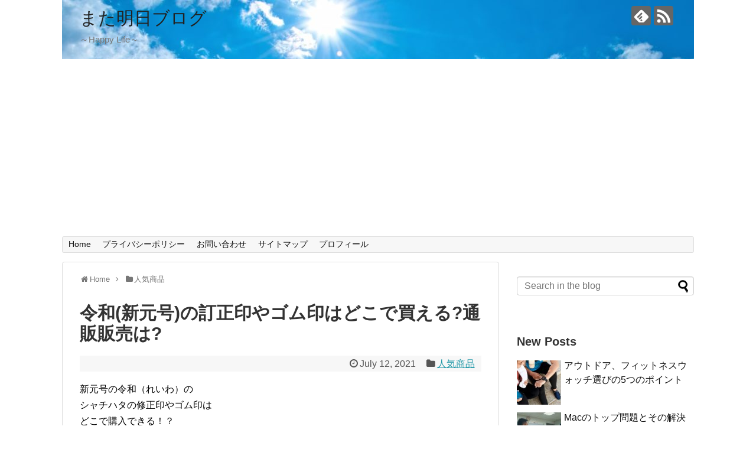

--- FILE ---
content_type: text/html; charset=UTF-8
request_url: https://mata-ashita.com/reiwa-shingengou-teiseiin-gomuin
body_size: 47149
content:
<!DOCTYPE html>
<html lang="en">
<head>
<meta charset="UTF-8">
  <meta name="viewport" content="width=1280, maximum-scale=1, user-scalable=yes">
<link rel="alternate" type="application/rss+xml" title="また明日ブログ RSS Feed" href="https://mata-ashita.com/feed" />
<link rel="pingback" href="https://mata-ashita.com/xmlrpc.php" />
<meta name="description" content="新元号の令和（れいわ）のシャチハタの修正印やゴム印はどこで購入できる！？アマゾンや楽天での通販販売も気になる！新元号が『令和（れいわ）』と決まりましたね～。元号が平成から令和になるにあたって、いろんな書類を平成から令和に訂正する必要があると" />
<meta name="keywords" content="人気商品" />
<!-- OGP -->
<meta property="og:type" content="article">
<meta property="og:description" content="新元号の令和（れいわ）のシャチハタの修正印やゴム印はどこで購入できる！？アマゾンや楽天での通販販売も気になる！新元号が『令和（れいわ）』と決まりましたね～。元号が平成から令和になるにあたって、いろんな書類を平成から令和に訂正する必要があると">
<meta property="og:title" content="令和(新元号)の訂正印やゴム印はどこで買える?通販販売は?">
<meta property="og:url" content="https://mata-ashita.com/reiwa-shingengou-teiseiin-gomuin">
<meta property="og:image" content="https://i0.wp.com/mata-ashita.com/wp-content/uploads/2019/04/evaluation-1516644_1280.jpg?resize=680%2C453&#038;ssl=1">
<meta property="og:site_name" content="また明日ブログ">
<meta property="og:locale" content="ja_JP">
<!-- /OGP -->
<!-- Twitter Card -->
<meta name="twitter:card" content="summary">
<meta name="twitter:description" content="新元号の令和（れいわ）のシャチハタの修正印やゴム印はどこで購入できる！？アマゾンや楽天での通販販売も気になる！新元号が『令和（れいわ）』と決まりましたね～。元号が平成から令和になるにあたって、いろんな書類を平成から令和に訂正する必要があると">
<meta name="twitter:title" content="令和(新元号)の訂正印やゴム印はどこで買える?通販販売は?">
<meta name="twitter:url" content="https://mata-ashita.com/reiwa-shingengou-teiseiin-gomuin">
<meta name="twitter:image" content="https://i0.wp.com/mata-ashita.com/wp-content/uploads/2019/04/evaluation-1516644_1280.jpg?resize=680%2C453&#038;ssl=1">
<meta name="twitter:domain" content="mata-ashita.com">
<!-- /Twitter Card -->

<title>令和(新元号)の訂正印やゴム印はどこで買える?通販販売は?</title>
<meta name='robots' content='max-image-preview:large' />

<!-- All In One SEO Pack Pro 3.4.1ob_start_detected [-1,-1] -->
<!-- Debug String: 2JMJ7L5RSW0YVB/VLWAYKK/YBWK -->
<meta name="description"  content="新元号の令和（れいわ）のシャチハタの修正印やゴム印はどこで購入できる！？アマゾンや楽天での通販販売も気になる！新元号が『令和（れいわ）』と決まりましたね～。元号が平成から令和になるにあたって、いろんな書類を平成から令和に訂正する必要があると" />

<script type="application/ld+json" class="aioseop-schema">{"@context":"https://schema.org","@graph":[{"@type":"Organization","@id":"https://mata-ashita.com/#organization","url":"https://mata-ashita.com/","name":"また明日ブログ","sameAs":[]},{"@type":"WebSite","@id":"https://mata-ashita.com/#website","url":"https://mata-ashita.com/","name":"また明日ブログ","publisher":{"@id":"https://mata-ashita.com/#organization"},"potentialAction":{"@type":"SearchAction","target":"https://mata-ashita.com/?s={search_term_string}","query-input":"required name=search_term_string"}},{"@type":"WebPage","@id":"https://mata-ashita.com/reiwa-shingengou-teiseiin-gomuin#webpage","url":"https://mata-ashita.com/reiwa-shingengou-teiseiin-gomuin","inLanguage":"en","name":"令和(新元号)の訂正印やゴム印はどこで買える?通販販売は?","isPartOf":{"@id":"https://mata-ashita.com/#website"},"breadcrumb":{"@id":"https://mata-ashita.com/reiwa-shingengou-teiseiin-gomuin#breadcrumblist"},"datePublished":"2021-07-12T13:46:09+09:00","dateModified":"2021-07-12T13:46:09+09:00","description":"新元号の令和（れいわ）のシャチハタの修正印やゴム印はどこで購入できる！？アマゾンや楽天での通販販売も気になる！新元号が『令和（れいわ）』と決まりましたね～。元号が平成から令和になるにあたって、いろんな書類を平成から令和に訂正する必要があると"},{"@type":"Article","@id":"https://mata-ashita.com/reiwa-shingengou-teiseiin-gomuin#article","isPartOf":{"@id":"https://mata-ashita.com/reiwa-shingengou-teiseiin-gomuin#webpage"},"author":{"@id":"https://mata-ashita.com/author/matadmin#author"},"headline":"令和(新元号)の訂正印やゴム印はどこで買える?通販販売は?","datePublished":"2021-07-12T13:46:09+09:00","dateModified":"2021-07-12T13:46:09+09:00","commentCount":0,"mainEntityOfPage":{"@id":"https://mata-ashita.com/reiwa-shingengou-teiseiin-gomuin#webpage"},"publisher":{"@id":"https://mata-ashita.com/#organization"},"articleSection":"人気商品"},{"@type":"Person","@id":"https://mata-ashita.com/author/matadmin#author","name":"黙雪","sameAs":[],"image":{"@type":"ImageObject","@id":"https://mata-ashita.com/#personlogo","url":"https://secure.gravatar.com/avatar/e45c69cef8de498a60cb015cf700fbcd496336daa0181ba97d3704439083486d?s=96&d=mm&r=g","width":96,"height":96,"caption":"黙雪"}},{"@type":"BreadcrumbList","@id":"https://mata-ashita.com/reiwa-shingengou-teiseiin-gomuin#breadcrumblist","itemListElement":[{"@type":"ListItem","position":1,"item":{"@type":"WebPage","@id":"https://mata-ashita.com/","url":"https://mata-ashita.com/","name":"また明日ブログ"}},{"@type":"ListItem","position":2,"item":{"@type":"WebPage","@id":"https://mata-ashita.com/reiwa-shingengou-teiseiin-gomuin","url":"https://mata-ashita.com/reiwa-shingengou-teiseiin-gomuin","name":"令和(新元号)の訂正印やゴム印はどこで買える?通販販売は?"}}]}]}</script>
<link rel="canonical" href="https://mata-ashita.com/reiwa-shingengou-teiseiin-gomuin" />
<!-- All In One SEO Pack Pro -->
<link rel="alternate" type="application/rss+xml" title="また明日ブログ &raquo; Feed" href="https://mata-ashita.com/feed" />
<link rel="alternate" type="application/rss+xml" title="また明日ブログ &raquo; Comments Feed" href="https://mata-ashita.com/comments/feed" />
<link rel="alternate" type="application/rss+xml" title="また明日ブログ &raquo; 令和(新元号)の訂正印やゴム印はどこで買える?通販販売は? Comments Feed" href="https://mata-ashita.com/reiwa-shingengou-teiseiin-gomuin/feed" />
<link rel="alternate" title="oEmbed (JSON)" type="application/json+oembed" href="https://mata-ashita.com/wp-json/oembed/1.0/embed?url=https%3A%2F%2Fmata-ashita.com%2Freiwa-shingengou-teiseiin-gomuin" />
<link rel="alternate" title="oEmbed (XML)" type="text/xml+oembed" href="https://mata-ashita.com/wp-json/oembed/1.0/embed?url=https%3A%2F%2Fmata-ashita.com%2Freiwa-shingengou-teiseiin-gomuin&#038;format=xml" />
<style id='wp-img-auto-sizes-contain-inline-css' type='text/css'>
img:is([sizes=auto i],[sizes^="auto," i]){contain-intrinsic-size:3000px 1500px}
/*# sourceURL=wp-img-auto-sizes-contain-inline-css */
</style>
<link rel='stylesheet' id='simplicity-style-css' href='https://mata-ashita.com/wp-content/themes/simplicity2/style.css?ver=6.9&#038;fver=20200501060622' type='text/css' media='all' />
<link rel='stylesheet' id='responsive-style-css' href='https://mata-ashita.com/wp-content/themes/simplicity2/css/responsive-pc.css?ver=6.9&#038;fver=20200501060622' type='text/css' media='all' />
<link rel='stylesheet' id='font-awesome-style-css' href='https://mata-ashita.com/wp-content/themes/simplicity2/webfonts/css/font-awesome.min.css?ver=6.9&#038;fver=20200501060622' type='text/css' media='all' />
<link rel='stylesheet' id='icomoon-style-css' href='https://mata-ashita.com/wp-content/themes/simplicity2/webfonts/icomoon/style.css?ver=6.9&#038;fver=20200501060622' type='text/css' media='all' />
<link rel='stylesheet' id='extension-style-css' href='https://mata-ashita.com/wp-content/themes/simplicity2/css/extension.css?ver=6.9&#038;fver=20200501060622' type='text/css' media='all' />
<style id='extension-style-inline-css' type='text/css'>
@media screen and (max-width:639px){.article br{display:block}}#h-top{background-image:url(https://mata-ashita.com/wp-content/uploads/2023/01/cropped-N695_klumototaiyounohizasi_TP_V.jpg)}
/*# sourceURL=extension-style-inline-css */
</style>
<link rel='stylesheet' id='print-style-css' href='https://mata-ashita.com/wp-content/themes/simplicity2/css/print.css?ver=6.9&#038;fver=20200501060622' type='text/css' media='print' />
<link rel='stylesheet' id='sns-twitter-type-style-css' href='https://mata-ashita.com/wp-content/themes/simplicity2/css/sns-twitter-type.css?ver=6.9&#038;fver=20200501060622' type='text/css' media='all' />
<style id='wp-emoji-styles-inline-css' type='text/css'>

	img.wp-smiley, img.emoji {
		display: inline !important;
		border: none !important;
		box-shadow: none !important;
		height: 1em !important;
		width: 1em !important;
		margin: 0 0.07em !important;
		vertical-align: -0.1em !important;
		background: none !important;
		padding: 0 !important;
	}
/*# sourceURL=wp-emoji-styles-inline-css */
</style>
<style id='wp-block-library-inline-css' type='text/css'>
:root{--wp-block-synced-color:#7a00df;--wp-block-synced-color--rgb:122,0,223;--wp-bound-block-color:var(--wp-block-synced-color);--wp-editor-canvas-background:#ddd;--wp-admin-theme-color:#007cba;--wp-admin-theme-color--rgb:0,124,186;--wp-admin-theme-color-darker-10:#006ba1;--wp-admin-theme-color-darker-10--rgb:0,107,160.5;--wp-admin-theme-color-darker-20:#005a87;--wp-admin-theme-color-darker-20--rgb:0,90,135;--wp-admin-border-width-focus:2px}@media (min-resolution:192dpi){:root{--wp-admin-border-width-focus:1.5px}}.wp-element-button{cursor:pointer}:root .has-very-light-gray-background-color{background-color:#eee}:root .has-very-dark-gray-background-color{background-color:#313131}:root .has-very-light-gray-color{color:#eee}:root .has-very-dark-gray-color{color:#313131}:root .has-vivid-green-cyan-to-vivid-cyan-blue-gradient-background{background:linear-gradient(135deg,#00d084,#0693e3)}:root .has-purple-crush-gradient-background{background:linear-gradient(135deg,#34e2e4,#4721fb 50%,#ab1dfe)}:root .has-hazy-dawn-gradient-background{background:linear-gradient(135deg,#faaca8,#dad0ec)}:root .has-subdued-olive-gradient-background{background:linear-gradient(135deg,#fafae1,#67a671)}:root .has-atomic-cream-gradient-background{background:linear-gradient(135deg,#fdd79a,#004a59)}:root .has-nightshade-gradient-background{background:linear-gradient(135deg,#330968,#31cdcf)}:root .has-midnight-gradient-background{background:linear-gradient(135deg,#020381,#2874fc)}:root{--wp--preset--font-size--normal:16px;--wp--preset--font-size--huge:42px}.has-regular-font-size{font-size:1em}.has-larger-font-size{font-size:2.625em}.has-normal-font-size{font-size:var(--wp--preset--font-size--normal)}.has-huge-font-size{font-size:var(--wp--preset--font-size--huge)}.has-text-align-center{text-align:center}.has-text-align-left{text-align:left}.has-text-align-right{text-align:right}.has-fit-text{white-space:nowrap!important}#end-resizable-editor-section{display:none}.aligncenter{clear:both}.items-justified-left{justify-content:flex-start}.items-justified-center{justify-content:center}.items-justified-right{justify-content:flex-end}.items-justified-space-between{justify-content:space-between}.screen-reader-text{border:0;clip-path:inset(50%);height:1px;margin:-1px;overflow:hidden;padding:0;position:absolute;width:1px;word-wrap:normal!important}.screen-reader-text:focus{background-color:#ddd;clip-path:none;color:#444;display:block;font-size:1em;height:auto;left:5px;line-height:normal;padding:15px 23px 14px;text-decoration:none;top:5px;width:auto;z-index:100000}html :where(.has-border-color){border-style:solid}html :where([style*=border-top-color]){border-top-style:solid}html :where([style*=border-right-color]){border-right-style:solid}html :where([style*=border-bottom-color]){border-bottom-style:solid}html :where([style*=border-left-color]){border-left-style:solid}html :where([style*=border-width]){border-style:solid}html :where([style*=border-top-width]){border-top-style:solid}html :where([style*=border-right-width]){border-right-style:solid}html :where([style*=border-bottom-width]){border-bottom-style:solid}html :where([style*=border-left-width]){border-left-style:solid}html :where(img[class*=wp-image-]){height:auto;max-width:100%}:where(figure){margin:0 0 1em}html :where(.is-position-sticky){--wp-admin--admin-bar--position-offset:var(--wp-admin--admin-bar--height,0px)}@media screen and (max-width:600px){html :where(.is-position-sticky){--wp-admin--admin-bar--position-offset:0px}}

/*# sourceURL=wp-block-library-inline-css */
</style><style id='global-styles-inline-css' type='text/css'>
:root{--wp--preset--aspect-ratio--square: 1;--wp--preset--aspect-ratio--4-3: 4/3;--wp--preset--aspect-ratio--3-4: 3/4;--wp--preset--aspect-ratio--3-2: 3/2;--wp--preset--aspect-ratio--2-3: 2/3;--wp--preset--aspect-ratio--16-9: 16/9;--wp--preset--aspect-ratio--9-16: 9/16;--wp--preset--color--black: #000000;--wp--preset--color--cyan-bluish-gray: #abb8c3;--wp--preset--color--white: #ffffff;--wp--preset--color--pale-pink: #f78da7;--wp--preset--color--vivid-red: #cf2e2e;--wp--preset--color--luminous-vivid-orange: #ff6900;--wp--preset--color--luminous-vivid-amber: #fcb900;--wp--preset--color--light-green-cyan: #7bdcb5;--wp--preset--color--vivid-green-cyan: #00d084;--wp--preset--color--pale-cyan-blue: #8ed1fc;--wp--preset--color--vivid-cyan-blue: #0693e3;--wp--preset--color--vivid-purple: #9b51e0;--wp--preset--gradient--vivid-cyan-blue-to-vivid-purple: linear-gradient(135deg,rgb(6,147,227) 0%,rgb(155,81,224) 100%);--wp--preset--gradient--light-green-cyan-to-vivid-green-cyan: linear-gradient(135deg,rgb(122,220,180) 0%,rgb(0,208,130) 100%);--wp--preset--gradient--luminous-vivid-amber-to-luminous-vivid-orange: linear-gradient(135deg,rgb(252,185,0) 0%,rgb(255,105,0) 100%);--wp--preset--gradient--luminous-vivid-orange-to-vivid-red: linear-gradient(135deg,rgb(255,105,0) 0%,rgb(207,46,46) 100%);--wp--preset--gradient--very-light-gray-to-cyan-bluish-gray: linear-gradient(135deg,rgb(238,238,238) 0%,rgb(169,184,195) 100%);--wp--preset--gradient--cool-to-warm-spectrum: linear-gradient(135deg,rgb(74,234,220) 0%,rgb(151,120,209) 20%,rgb(207,42,186) 40%,rgb(238,44,130) 60%,rgb(251,105,98) 80%,rgb(254,248,76) 100%);--wp--preset--gradient--blush-light-purple: linear-gradient(135deg,rgb(255,206,236) 0%,rgb(152,150,240) 100%);--wp--preset--gradient--blush-bordeaux: linear-gradient(135deg,rgb(254,205,165) 0%,rgb(254,45,45) 50%,rgb(107,0,62) 100%);--wp--preset--gradient--luminous-dusk: linear-gradient(135deg,rgb(255,203,112) 0%,rgb(199,81,192) 50%,rgb(65,88,208) 100%);--wp--preset--gradient--pale-ocean: linear-gradient(135deg,rgb(255,245,203) 0%,rgb(182,227,212) 50%,rgb(51,167,181) 100%);--wp--preset--gradient--electric-grass: linear-gradient(135deg,rgb(202,248,128) 0%,rgb(113,206,126) 100%);--wp--preset--gradient--midnight: linear-gradient(135deg,rgb(2,3,129) 0%,rgb(40,116,252) 100%);--wp--preset--font-size--small: 13px;--wp--preset--font-size--medium: 20px;--wp--preset--font-size--large: 36px;--wp--preset--font-size--x-large: 42px;--wp--preset--spacing--20: 0.44rem;--wp--preset--spacing--30: 0.67rem;--wp--preset--spacing--40: 1rem;--wp--preset--spacing--50: 1.5rem;--wp--preset--spacing--60: 2.25rem;--wp--preset--spacing--70: 3.38rem;--wp--preset--spacing--80: 5.06rem;--wp--preset--shadow--natural: 6px 6px 9px rgba(0, 0, 0, 0.2);--wp--preset--shadow--deep: 12px 12px 50px rgba(0, 0, 0, 0.4);--wp--preset--shadow--sharp: 6px 6px 0px rgba(0, 0, 0, 0.2);--wp--preset--shadow--outlined: 6px 6px 0px -3px rgb(255, 255, 255), 6px 6px rgb(0, 0, 0);--wp--preset--shadow--crisp: 6px 6px 0px rgb(0, 0, 0);}:where(.is-layout-flex){gap: 0.5em;}:where(.is-layout-grid){gap: 0.5em;}body .is-layout-flex{display: flex;}.is-layout-flex{flex-wrap: wrap;align-items: center;}.is-layout-flex > :is(*, div){margin: 0;}body .is-layout-grid{display: grid;}.is-layout-grid > :is(*, div){margin: 0;}:where(.wp-block-columns.is-layout-flex){gap: 2em;}:where(.wp-block-columns.is-layout-grid){gap: 2em;}:where(.wp-block-post-template.is-layout-flex){gap: 1.25em;}:where(.wp-block-post-template.is-layout-grid){gap: 1.25em;}.has-black-color{color: var(--wp--preset--color--black) !important;}.has-cyan-bluish-gray-color{color: var(--wp--preset--color--cyan-bluish-gray) !important;}.has-white-color{color: var(--wp--preset--color--white) !important;}.has-pale-pink-color{color: var(--wp--preset--color--pale-pink) !important;}.has-vivid-red-color{color: var(--wp--preset--color--vivid-red) !important;}.has-luminous-vivid-orange-color{color: var(--wp--preset--color--luminous-vivid-orange) !important;}.has-luminous-vivid-amber-color{color: var(--wp--preset--color--luminous-vivid-amber) !important;}.has-light-green-cyan-color{color: var(--wp--preset--color--light-green-cyan) !important;}.has-vivid-green-cyan-color{color: var(--wp--preset--color--vivid-green-cyan) !important;}.has-pale-cyan-blue-color{color: var(--wp--preset--color--pale-cyan-blue) !important;}.has-vivid-cyan-blue-color{color: var(--wp--preset--color--vivid-cyan-blue) !important;}.has-vivid-purple-color{color: var(--wp--preset--color--vivid-purple) !important;}.has-black-background-color{background-color: var(--wp--preset--color--black) !important;}.has-cyan-bluish-gray-background-color{background-color: var(--wp--preset--color--cyan-bluish-gray) !important;}.has-white-background-color{background-color: var(--wp--preset--color--white) !important;}.has-pale-pink-background-color{background-color: var(--wp--preset--color--pale-pink) !important;}.has-vivid-red-background-color{background-color: var(--wp--preset--color--vivid-red) !important;}.has-luminous-vivid-orange-background-color{background-color: var(--wp--preset--color--luminous-vivid-orange) !important;}.has-luminous-vivid-amber-background-color{background-color: var(--wp--preset--color--luminous-vivid-amber) !important;}.has-light-green-cyan-background-color{background-color: var(--wp--preset--color--light-green-cyan) !important;}.has-vivid-green-cyan-background-color{background-color: var(--wp--preset--color--vivid-green-cyan) !important;}.has-pale-cyan-blue-background-color{background-color: var(--wp--preset--color--pale-cyan-blue) !important;}.has-vivid-cyan-blue-background-color{background-color: var(--wp--preset--color--vivid-cyan-blue) !important;}.has-vivid-purple-background-color{background-color: var(--wp--preset--color--vivid-purple) !important;}.has-black-border-color{border-color: var(--wp--preset--color--black) !important;}.has-cyan-bluish-gray-border-color{border-color: var(--wp--preset--color--cyan-bluish-gray) !important;}.has-white-border-color{border-color: var(--wp--preset--color--white) !important;}.has-pale-pink-border-color{border-color: var(--wp--preset--color--pale-pink) !important;}.has-vivid-red-border-color{border-color: var(--wp--preset--color--vivid-red) !important;}.has-luminous-vivid-orange-border-color{border-color: var(--wp--preset--color--luminous-vivid-orange) !important;}.has-luminous-vivid-amber-border-color{border-color: var(--wp--preset--color--luminous-vivid-amber) !important;}.has-light-green-cyan-border-color{border-color: var(--wp--preset--color--light-green-cyan) !important;}.has-vivid-green-cyan-border-color{border-color: var(--wp--preset--color--vivid-green-cyan) !important;}.has-pale-cyan-blue-border-color{border-color: var(--wp--preset--color--pale-cyan-blue) !important;}.has-vivid-cyan-blue-border-color{border-color: var(--wp--preset--color--vivid-cyan-blue) !important;}.has-vivid-purple-border-color{border-color: var(--wp--preset--color--vivid-purple) !important;}.has-vivid-cyan-blue-to-vivid-purple-gradient-background{background: var(--wp--preset--gradient--vivid-cyan-blue-to-vivid-purple) !important;}.has-light-green-cyan-to-vivid-green-cyan-gradient-background{background: var(--wp--preset--gradient--light-green-cyan-to-vivid-green-cyan) !important;}.has-luminous-vivid-amber-to-luminous-vivid-orange-gradient-background{background: var(--wp--preset--gradient--luminous-vivid-amber-to-luminous-vivid-orange) !important;}.has-luminous-vivid-orange-to-vivid-red-gradient-background{background: var(--wp--preset--gradient--luminous-vivid-orange-to-vivid-red) !important;}.has-very-light-gray-to-cyan-bluish-gray-gradient-background{background: var(--wp--preset--gradient--very-light-gray-to-cyan-bluish-gray) !important;}.has-cool-to-warm-spectrum-gradient-background{background: var(--wp--preset--gradient--cool-to-warm-spectrum) !important;}.has-blush-light-purple-gradient-background{background: var(--wp--preset--gradient--blush-light-purple) !important;}.has-blush-bordeaux-gradient-background{background: var(--wp--preset--gradient--blush-bordeaux) !important;}.has-luminous-dusk-gradient-background{background: var(--wp--preset--gradient--luminous-dusk) !important;}.has-pale-ocean-gradient-background{background: var(--wp--preset--gradient--pale-ocean) !important;}.has-electric-grass-gradient-background{background: var(--wp--preset--gradient--electric-grass) !important;}.has-midnight-gradient-background{background: var(--wp--preset--gradient--midnight) !important;}.has-small-font-size{font-size: var(--wp--preset--font-size--small) !important;}.has-medium-font-size{font-size: var(--wp--preset--font-size--medium) !important;}.has-large-font-size{font-size: var(--wp--preset--font-size--large) !important;}.has-x-large-font-size{font-size: var(--wp--preset--font-size--x-large) !important;}
/*# sourceURL=global-styles-inline-css */
</style>

<style id='classic-theme-styles-inline-css' type='text/css'>
/*! This file is auto-generated */
.wp-block-button__link{color:#fff;background-color:#32373c;border-radius:9999px;box-shadow:none;text-decoration:none;padding:calc(.667em + 2px) calc(1.333em + 2px);font-size:1.125em}.wp-block-file__button{background:#32373c;color:#fff;text-decoration:none}
/*# sourceURL=/wp-includes/css/classic-themes.min.css */
</style>
<link rel='stylesheet' id='contact-form-7-css' href='https://mata-ashita.com/wp-content/plugins/contact-form-7/includes/css/styles.css?ver=5.7.3&#038;fver=20230131011022' type='text/css' media='all' />
<link rel='stylesheet' id='aioseop-toolbar-menu-css' href='https://mata-ashita.com/wp-content/plugins/all-in-one-seo-pack-pro/css/admin-toolbar-menu.css?ver=3.4.1&#038;fver=20200324080812' type='text/css' media='all' />
<link rel='stylesheet' id='jquery-lazyloadxt-spinner-css-css' href='//mata-ashita.com/wp-content/plugins/a3-lazy-load/assets/css/jquery.lazyloadxt.spinner.css?ver=6.9' type='text/css' media='all' />
<script type="text/javascript" src="https://mata-ashita.com/wp-includes/js/jquery/jquery.min.js?ver=3.7.1" id="jquery-core-js"></script>
<script type="text/javascript" src="https://mata-ashita.com/wp-includes/js/jquery/jquery-migrate.min.js?ver=3.4.1" id="jquery-migrate-js"></script>
<link rel='shortlink' href='https://mata-ashita.com/?p=440' />
</head>
  <body class="wp-singular post-template-default single single-post postid-440 single-format-standard wp-theme-simplicity2 categoryid-98" itemscope itemtype="https://schema.org/WebPage">
    <div id="container">

      <!-- header -->
      <header itemscope itemtype="https://schema.org/WPHeader">
        <div id="header" class="clearfix">
          <div id="header-in">

                        <div id="h-top">
              <!-- モバイルメニュー表示用のボタン -->
<div id="mobile-menu">
  <a id="mobile-menu-toggle" href="#"><span class="fa fa-bars fa-2x"></span></a>
</div>

              <div class="alignleft top-title-catchphrase">
                <!-- サイトのタイトル -->
<p id="site-title" itemscope itemtype="https://schema.org/Organization">
  <a href="https://mata-ashita.com/">また明日ブログ</a></p>
<!-- サイトの概要 -->
<p id="site-description">
  ～Happy Life～</p>
              </div>

              <div class="alignright top-sns-follows">
                                <!-- SNSページ -->
<div class="sns-pages">
<p class="sns-follow-msg">Follow Me</p>
<ul class="snsp">
<li class="feedly-page"><a href="//feedly.com/i/discover/sources/search/feed/https%3A%2F%2Fmata-ashita.com" target="blank" title="Subscribe to feedly" rel="nofollow"><span class="icon-feedly-logo"></span></a></li><li class="rss-page"><a href="https://mata-ashita.com/feed" target="_blank" title="Subscribe to RSS" rel="nofollow"><span class="icon-rss-logo"></span></a></li>  </ul>
</div>
                              </div>

            </div><!-- /#h-top -->
          </div><!-- /#header-in -->
        </div><!-- /#header -->
      </header>

      <!-- Navigation -->
<nav itemscope itemtype="https://schema.org/SiteNavigationElement">
  <div id="navi">
      	<div id="navi-in">
      <div class="menu-zaas-container"><ul id="menu-zaas" class="menu"><li id="menu-item-641" class="menu-item menu-item-type-custom menu-item-object-custom menu-item-home menu-item-641"><a href="https://mata-ashita.com/">Home</a></li>
<li id="menu-item-642" class="menu-item menu-item-type-post_type menu-item-object-page menu-item-privacy-policy menu-item-642"><a rel="privacy-policy" href="https://mata-ashita.com/privacy-policy">プライバシーポリシー</a></li>
<li id="menu-item-643" class="menu-item menu-item-type-post_type menu-item-object-page menu-item-643"><a href="https://mata-ashita.com/otoiawase">お問い合わせ</a></li>
<li id="menu-item-644" class="menu-item menu-item-type-post_type menu-item-object-page menu-item-644"><a href="https://mata-ashita.com/sitemap">サイトマップ</a></li>
<li id="menu-item-645" class="menu-item menu-item-type-post_type menu-item-object-page menu-item-645"><a href="https://mata-ashita.com/profile">プロフィール</a></li>
</ul></div>    </div><!-- /#navi-in -->
  </div><!-- /#navi -->
</nav>
<!-- /Navigation -->
      <!-- 本体部分 -->
      <div id="body">
        <div id="body-in" class="cf">

          
          <!-- main -->
          <main itemscope itemprop="mainContentOfPage">
            <div id="main" itemscope itemtype="https://schema.org/Blog">
  
  <div id="breadcrumb" class="breadcrumb breadcrumb-categor" itemscope itemtype="https://schema.org/BreadcrumbList"><div class="breadcrumb-home" itemscope itemtype="https://schema.org/ListItem" itemprop="itemListElement"><span class="fa fa-home fa-fw" aria-hidden="true"></span><a href="https://mata-ashita.com" itemprop="item"><span itemprop="name">Home</span></a><meta itemprop="position" content="1" /><span class="sp"><span class="fa fa-angle-right" aria-hidden="true"></span></span></div><div class="breadcrumb-item" itemscope itemtype="https://schema.org/ListItem" itemprop="itemListElement"><span class="fa fa-folder fa-fw" aria-hidden="true"></span><a href="https://mata-ashita.com/category/%e4%ba%ba%e6%b0%97%e5%95%86%e5%93%81" itemprop="item"><span itemprop="name">人気商品</span></a><meta itemprop="position" content="2" /></div></div><!-- /#breadcrumb -->  <div id="post-440" class="post-440 post type-post status-publish format-standard hentry category-98">
  <article class="article">
  
  
  <header>
    <h1 class="entry-title">令和(新元号)の訂正印やゴム印はどこで買える?通販販売は?</h1>


    
    <p class="post-meta">
            <span class="post-date"><span class="fa fa-clock-o fa-fw"></span><time class="entry-date date published updated" datetime="2021-07-12T22:46:09+09:00">July 12, 2021</time></span>
    
      <span class="category"><span class="fa fa-folder fa-fw"></span><a href="https://mata-ashita.com/category/%e4%ba%ba%e6%b0%97%e5%95%86%e5%93%81" rel="category tag">人気商品</a></span>

      
      
      
      
      
    </p>

    
    
    
      </header>

  
  <div id="the-content" class="entry-content">
  <div class='code-block code-block-1' style='margin: 8px 0; clear: both;'>
<script async src="https://pagead2.googlesyndication.com/pagead/js/adsbygoogle.js?client=ca-pub-6715365210035349" crossorigin="anonymous"></script> </div>
<p>     <!-- WP QUADS Content Ad Plugin v. 2.0.27.1 -->  </p>
<p>新元号の令和（れいわ）の<br /> シャチハタの修正印やゴム印は<br /> どこで購入できる！？<br /> アマゾンや楽天での通販販売も<br /> 気になる！</p>
<p>&ensp;</p>
<p>&ensp;</p>
<p>新元号が『令和（れいわ）』と<br /> 決まりましたね～。</p>
<p>元号が平成から令和になるにあたって、<br /> いろんな書類を平成から令和に<br /> 訂正する必要があると思います。</p>
<p>&ensp;</p>
<p>その際に旧年号の平成を二重線で<br /> 消して、新年号の令和に訂正する。<br /> この作業はけっこう大変ですよね。</p>
<p>&ensp;</p>
<p>手作業で平成に二重線を引いて、<br /> 新元号の令和を書くという作業を<br /> するのは時間と労力がかかるばかりで<br /> 効率的だとは言えませんね。</p>
<p>&ensp;</p>
<p>平成を二重線で消して、<br /> 新元号の令和（れいわ）が押せる<br /> 訂正印やゴム印は必需品です。</p>
<p>&ensp;</p>
<p>&ensp;</p>
<p>新元号の令和の訂正印やゴム印は<br /> どこで買える！？アマゾンや楽天の<br /> 通販販売についても皆様にご紹介<br /> したいと思います♪</p>
<p>&ensp;</p>
<p>   <!-- 広告 -->                    </p>
<div id="toc_container" class="no_bullets"></div>
<h2><span id="i">令和(新元号)の訂正印やゴム印の販売</span></h2>
<p><img decoding="async" data-attachment-id="6505" data-permalink="https://mata-ashita.com/reiwa-shingengou-teiseiin-gomuin/evaluation-1516644_1280" data-orig-file="https://i0.wp.com/mata-ashita.com/wp-content/uploads/2019/04/evaluation-1516644_1280-e1554116004162.jpg?fit=680%2C453&amp;ssl=1" data-orig-size="680,453" data-comments-opened="1" data-image-meta="{&quot;aperture&quot;:&quot;9&quot;,&quot;credit&quot;:&quot;&quot;,&quot;camera&quot;:&quot;Canon EOS 5D Mark III&quot;,&quot;caption&quot;:&quot;&quot;,&quot;created_timestamp&quot;:&quot;0&quot;,&quot;copyright&quot;:&quot;&quot;,&quot;focal_length&quot;:&quot;75&quot;,&quot;iso&quot;:&quot;200&quot;,&quot;shutter_speed&quot;:&quot;0.008&quot;,&quot;title&quot;:&quot;&quot;,&quot;orientation&quot;:&quot;0&quot;}" data-image-title="" data-image-description="" data-medium-file="https://i0.wp.com/mata-ashita.com/wp-content/uploads/2019/04/evaluation-1516644_1280-e1554116004162.jpg?fit=400%2C267&amp;ssl=1" data-large-file="https://i0.wp.com/mata-ashita.com/wp-content/uploads/2019/04/evaluation-1516644_1280-e1554116004162.jpg?fit=680%2C453&amp;ssl=1" loading="lazy" class="lazy lazy-hidden alignnone size-large wp-image-6505" src="//mata-ashita.com/wp-content/plugins/a3-lazy-load/assets/images/lazy_placeholder.gif" data-lazy-type="image" data-src="https://i0.wp.com/mata-ashita.com/wp-content/uploads/2019/04/evaluation-1516644_1280.jpg?resize=680%2C453&#038;ssl=1" alt="" width="680" height="453" data-recalc-dims="1" /><noscript><img decoding="async" data-attachment-id="6505" data-permalink="https://mata-ashita.com/reiwa-shingengou-teiseiin-gomuin/evaluation-1516644_1280" data-orig-file="https://i0.wp.com/mata-ashita.com/wp-content/uploads/2019/04/evaluation-1516644_1280-e1554116004162.jpg?fit=680%2C453&amp;ssl=1" data-orig-size="680,453" data-comments-opened="1" data-image-meta="{&quot;aperture&quot;:&quot;9&quot;,&quot;credit&quot;:&quot;&quot;,&quot;camera&quot;:&quot;Canon EOS 5D Mark III&quot;,&quot;caption&quot;:&quot;&quot;,&quot;created_timestamp&quot;:&quot;0&quot;,&quot;copyright&quot;:&quot;&quot;,&quot;focal_length&quot;:&quot;75&quot;,&quot;iso&quot;:&quot;200&quot;,&quot;shutter_speed&quot;:&quot;0.008&quot;,&quot;title&quot;:&quot;&quot;,&quot;orientation&quot;:&quot;0&quot;}" data-image-title="" data-image-description="" data-medium-file="https://i0.wp.com/mata-ashita.com/wp-content/uploads/2019/04/evaluation-1516644_1280-e1554116004162.jpg?fit=400%2C267&amp;ssl=1" data-large-file="https://i0.wp.com/mata-ashita.com/wp-content/uploads/2019/04/evaluation-1516644_1280-e1554116004162.jpg?fit=680%2C453&amp;ssl=1" loading="lazy" class="alignnone size-large wp-image-6505" src="https://i0.wp.com/mata-ashita.com/wp-content/uploads/2019/04/evaluation-1516644_1280.jpg?resize=680%2C453&#038;ssl=1" alt="" width="680" height="453" data-recalc-dims="1" /></noscript></p>
<p><span style="font-size: 18px;"><strong>平成から新元号令和（れいわ）に</strong></span><br /> <span style="font-size: 18px;"><strong>なるにあたって、平成を二重線で</strong></span><br /> <span style="font-size: 18px;"><strong>消して新元号の令和を押す訂正印や</strong></span><br /> <span style="font-size: 18px;"><strong>ゴム印の販売は！？どこで買える？？</strong></span></p>
<p>&ensp;</p>
<p>本日の午前中に新元号が『令和』（れいわ）<br /> に決定しました。</p>
<p>&ensp;</p>
<p><span style="font-size: 18px;"><strong>本日のことですので、</strong></span><br /> <span style="font-size: 18px;"><strong>家の近くのお店にはもちろん</strong></span><br /> <span style="font-size: 18px;"><strong>まだ訂正印やゴム印の店舗販売は</strong></span><br /> <span style="font-size: 18px;"><strong>されていませんでした。</strong></span></p>
<p>&ensp;</p>
<p><span style="font-size: 18px;"><strong>新元号、令和の訂正印やゴム印を</strong></span><br /> <span style="font-size: 18px;"><strong>購入できるところはないか</strong></span><br /> <span style="font-size: 18px;"><strong>調べてみたところ、</strong></span><br /> <span style="font-size: 18px;"><strong>アマゾンや楽天などの通販販売</strong></span><br /> <span style="font-size: 18px;"><strong>されていることが判明！</strong></span></p>
<p>&ensp;</p>
<p>店舗販売では間に合っていないところを<br /> 通販で購入できるのは嬉しいですね。</p>
<p>&ensp;</p>
<p>新元号令和の訂正印やゴム印を<br /> 事前予約制で販売していた会社<br /> 『日本法令』や東京神田の印章店<br /> 『松島清光堂』もありました。</p>
<p>&ensp;</p>
<p>&ensp;</p>
<p>事前に予約された訂正印の本数は<br /> すでに３万本を超えているのだとか。<br /> 早く手に入れたいですからね。<br /> 業務上、必要ですしね。</p>
<p>&ensp;</p>
<p>それでは、新元号令和の訂正印や<br /> ゴム印の通販販売についてみていきましょう♪</p>
<h2><span id="i-2">令和(新元号)訂正印やゴム印の通販販売</span></h2>
<p>平成を二重線で消して、<br /> 新元号令和（れいわ）を押す<br /> 訂正印やゴム印の通販販売は？？</p>
<p>&ensp;</p>
<p>通販大手サイトのアマゾンや<br /> 楽天で新元号令和の訂正印やゴム印<br /> の通販販売がされていますので<br /> 紹介していきます♪</p>
<p>&ensp;</p>
<p>  <!-- WP QUADS Content Ad Plugin v. 2.0.27.1 --> </p>
<div class="quads-location quads-ad2" id="quads-ad2" style="float:none;margin:0px 0 0px 0;text-align:center;">
<p style="text-align: center;">スポンサーリンク</br><script async src="//pagead2.googlesyndication.com/pagead/js/adsbygoogle.js"></script>  <!-- 中 -->  <ins class="adsbygoogle"       style="display:block"       data-ad-client="ca-pub-8193402371117295"       data-ad-slot="8517005031"       data-ad-format="rectangle"></ins>  <script>
(adsbygoogle = window.adsbygoogle || []).push({});
</script>  <script async src="//pagead2.googlesyndication.com/pagead/js/adsbygoogle.js"></script>  <!-- リンクユニット（新） -->  <ins class="adsbygoogle"       style="display:block"       data-ad-client="ca-pub-8193402371117295"       data-ad-slot="7808474892"       data-ad-format="link"       data-full-width-responsive="true"></ins>  <script>
(adsbygoogle = window.adsbygoogle || []).push({});
</script> </div>
<h3><span id="i-3">令和(新元号)訂正ゴム印の通販販売</span></h3>
<p>新元号の令和での訂正ゴム印。<br /> インク台をすでにお持ちであれば、<br /> こちらのゴム印でインク代が節約<br /> できますね。</p>
<p>ぜひご利用下さい。</p>
<h4><span id="i-4">サイズ・位置を選べるゴム印</span></h4>
<p>サイズは６種類から。<br /> 文字の位置やデザインを５種類から<br /> 選ぶことができる令和の訂正ゴム印。</p>
<div id="rinkerid6497" class="yyi-rinker-contents yyi-rinker-postid-6497 yyi-rinker-no-item">
<div class="yyi-rinker-box">
<div class="yyi-rinker-image"></div>
<div class="yyi-rinker-info">
<div class="yyi-rinker-title"> 								新元号 訂正印 ゴム印 平成最後 令和 訂正印 二重線 選べる全10種							</div>
<div class="yyi-rinker-detail"> 											</div>
<ul class="yyi-rinker-links">
<li class="amazonlink"> 						<a href="https://www.amazon.co.jp/gp/search?ie=UTF8&amp;keywords=%E6%96%B0%E5%85%83%E5%8F%B7%E3%80%80%E3%82%B4%E3%83%A0%E5%8D%B0&amp;tag=sakurasaku0ee-22 &amp;index=blended&amp;linkCode=ure&amp;creative=6339" rel="nofollow" class="yyi-rinker-link">Amazon</a>					</li>
<li class="rakutenlink"> 						<a href="https://hb.afl.rakuten.co.jp/hgc/16d00741.313d7a5f.16d00742.e3d7dc70/Rinker_o_20190401185937?pc=https%3A%2F%2Fsearch.rakuten.co.jp%2Fsearch%2Fmall%2F%25E6%2596%25B0%25E5%2585%2583%25E5%258F%25B7%25E3%2580%2580%25E3%2582%25B4%25E3%2583%25A0%25E5%258D%25B0%2F%3Ff%3D1%26grp%3Dproduct&amp;m=https%3A%2F%2Fsearch.rakuten.co.jp%2Fsearch%2Fmall%2F%25E6%2596%25B0%25E5%2585%2583%25E5%258F%25B7%25E3%2580%2580%25E3%2582%25B4%25E3%2583%25A0%25E5%258D%25B0%2F%3Ff%3D1%26grp%3Dproduct" rel="nofollow" class="yyi-rinker-link">楽天市場</a>					</li>
<li class="yahoolink"> 						<a href="https://shopping.yahoo.co.jp/search?p=%E6%96%B0%E5%85%83%E5%8F%B7%E3%80%80%E3%82%B4%E3%83%A0%E5%8D%B0" rel="nofollow" class="yyi-rinker-link">Yahooショッピング</a>					</li>
</ul></div>
</div>
</div>
<p>&ensp;</p>
<h4><span id="43">4号･５号･６号の3種類セットのゴム印</span></h4>
<p>サイズと文字の位置は選べません。<br /> ４号・５号・６号の３種類セットの<br /> ゴム印です。</p>
<div id="rinkerid6498" class="yyi-rinker-contents yyi-rinker-postid-6498 yyi-rinker-img-m yyi-rinker-catid-181">
<div class="yyi-rinker-box">
<div class="yyi-rinker-image"> 							<a href="https://hb.afl.rakuten.co.jp/hgc/g00qapg6.bv9z54a8.g00qapg6.bv9z6399/Rinker_i_20190401191019?pc=https%3A%2F%2Fitem.rakuten.co.jp%2Fonline-kobo%2Fgen-05%2F&#038;m=http%3A%2F%2Fm.rakuten.co.jp%2Fonline-kobo%2Fi%2F10014251%2F" rel="nofollow"><img decoding="async" alt="" src="//mata-ashita.com/wp-content/plugins/a3-lazy-load/assets/images/lazy_placeholder.gif" data-lazy-type="image" data-src="https://i0.wp.com/thumbnail.image.rakuten.co.jp/@0_mall/online-kobo/cabinet/gomuin/reiwa/gen-08.gif?w=680&#038;ssl=1" class="lazy lazy-hidden yyi-rinker-main-img" style="border: none;" loading="lazy" data-recalc-dims="1"><noscript><img decoding="async" alt="" src="https://i0.wp.com/thumbnail.image.rakuten.co.jp/@0_mall/online-kobo/cabinet/gomuin/reiwa/gen-08.gif?w=680&#038;ssl=1" class="yyi-rinker-main-img" style="border: none;" loading="lazy" data-recalc-dims="1"></noscript></a>					</div>
<div class="yyi-rinker-info">
<div class="yyi-rinker-title"> 									<a href="https://hb.afl.rakuten.co.jp/hgc/g00qapg6.bv9z54a8.g00qapg6.bv9z6399/Rinker_t_20190401191019?pc=https%3A%2F%2Fitem.rakuten.co.jp%2Fonline-kobo%2Fgen-05%2F&#038;m=http%3A%2F%2Fm.rakuten.co.jp%2Fonline-kobo%2Fi%2F10014251%2F" rel="nofollow">新元号 令和 ゴム印 下線3サイズセット スタンプ 訂正印 新元号 令和印 改元 4号 5号 6号[t]</a>							</div>
<div class="yyi-rinker-detail">
<div class="credit-box">created by&ensp;<a href="https://oyakosodate.com/rinker/" rel="nofollow noopener" target="_blank">Rinker</a></div>
<div class="price-box"> 							</div>
</div>
<ul class="yyi-rinker-links">
<li class="amazonlink"> 						<a href="https://www.amazon.co.jp/gp/search?ie=UTF8&amp;keywords=%E4%BB%A4%E5%92%8C%E3%80%80%E8%A8%82%E6%AD%A3%E5%8D%B0&amp;tag=sakurasaku0ee-22 &amp;index=blended&amp;linkCode=ure&amp;creative=6339" rel="nofollow" class="yyi-rinker-link">Amazon</a>					</li>
<li class="rakutenlink"> 						<a href="https://hb.afl.rakuten.co.jp/hgc/g00qapg6.bv9z54a8.g00qapg6.bv9z6399/Rinker_t_20190401191019?pc=https%3A%2F%2Fitem.rakuten.co.jp%2Fonline-kobo%2Fgen-05%2F&amp;m=http%3A%2F%2Fm.rakuten.co.jp%2Fonline-kobo%2Fi%2F10014251%2F" rel="nofollow" class="yyi-rinker-link">楽天市場</a>					</li>
<li class="yahoolink"> 						<a href="https://shopping.yahoo.co.jp/search?p=%E4%BB%A4%E5%92%8C%E3%80%80%E8%A8%82%E6%AD%A3%E5%8D%B0" rel="nofollow" class="yyi-rinker-link">Yahooショッピング</a>					</li>
</ul></div>
</div>
</div>
<p>&ensp;</p>
<h4><span id="7">様々な書類に対応可！ゴム印7点セット</span></h4>
<p>様々な書類に対応できる令和の<br /> 訂正ゴム印の７点セット。<br /> ６号サイズです。</p>
<div id="rinkerid6500" class="yyi-rinker-contents yyi-rinker-postid-6500 yyi-rinker-img-m yyi-rinker-catid-181">
<div class="yyi-rinker-box">
<div class="yyi-rinker-image"> 							<a href="https://hb.afl.rakuten.co.jp/hgc/g00qapg6.bv9z54a8.g00qapg6.bv9z6399/Rinker_i_20190401191604?pc=https%3A%2F%2Fitem.rakuten.co.jp%2Fonline-kobo%2Fgen-03%2F&#038;m=http%3A%2F%2Fm.rakuten.co.jp%2Fonline-kobo%2Fi%2F10014249%2F" rel="nofollow"><img decoding="async" alt="" src="//mata-ashita.com/wp-content/plugins/a3-lazy-load/assets/images/lazy_placeholder.gif" data-lazy-type="image" data-src="https://i1.wp.com/thumbnail.image.rakuten.co.jp/@0_mall/online-kobo/cabinet/gomuin/reiwa/gen-03.gif?w=680&#038;ssl=1" class="lazy lazy-hidden yyi-rinker-main-img" style="border: none;" loading="lazy" data-recalc-dims="1"><noscript><img decoding="async" alt="" src="https://i1.wp.com/thumbnail.image.rakuten.co.jp/@0_mall/online-kobo/cabinet/gomuin/reiwa/gen-03.gif?w=680&#038;ssl=1" class="yyi-rinker-main-img" style="border: none;" loading="lazy" data-recalc-dims="1"></noscript></a>					</div>
<div class="yyi-rinker-info">
<div class="yyi-rinker-title"> 									<a href="https://hb.afl.rakuten.co.jp/hgc/g00qapg6.bv9z54a8.g00qapg6.bv9z6399/Rinker_t_20190401191604?pc=https%3A%2F%2Fitem.rakuten.co.jp%2Fonline-kobo%2Fgen-03%2F&#038;m=http%3A%2F%2Fm.rakuten.co.jp%2Fonline-kobo%2Fi%2F10014249%2F" rel="nofollow">新元号 令和 ゴム印 安心7点セット 6号 スタンプ 訂正印 新元号 令和印 改元 [t]</a>							</div>
<div class="yyi-rinker-detail">
<div class="credit-box">created by&ensp;<a href="https://oyakosodate.com/rinker/" rel="nofollow noopener" target="_blank">Rinker</a></div>
<div class="price-box"> 							</div>
</div>
<ul class="yyi-rinker-links">
<li class="amazonlink"> 						<a href="https://www.amazon.co.jp/gp/search?ie=UTF8&amp;keywords=%E4%BB%A4%E5%92%8C%E3%80%80%E8%A8%82%E6%AD%A3%E5%8D%B0&amp;tag=sakurasaku0ee-22 &amp;index=blended&amp;linkCode=ure&amp;creative=6339" rel="nofollow" class="yyi-rinker-link">Amazon</a>					</li>
<li class="rakutenlink"> 						<a href="https://hb.afl.rakuten.co.jp/hgc/g00qapg6.bv9z54a8.g00qapg6.bv9z6399/Rinker_t_20190401191604?pc=https%3A%2F%2Fitem.rakuten.co.jp%2Fonline-kobo%2Fgen-03%2F&amp;m=http%3A%2F%2Fm.rakuten.co.jp%2Fonline-kobo%2Fi%2F10014249%2F" rel="nofollow" class="yyi-rinker-link">楽天市場</a>					</li>
<li class="yahoolink"> 						<a href="https://shopping.yahoo.co.jp/search?p=%E4%BB%A4%E5%92%8C%E3%80%80%E8%A8%82%E6%AD%A3%E5%8D%B0" rel="nofollow" class="yyi-rinker-link">Yahooショッピング</a>					</li>
</ul></div>
</div>
</div>
<p>&ensp;</p>
<h3><span id="i-5">令和(新元号)訂正印！シャチハタの通販販売</span></h3>
<p>新元号の令和のシャチハタタイプ<br /> の訂正印です。<br /> インク台が必要ないので、<br /> ポンと一押しするだけで簡単に<br /> 平成から令和に訂正できるのが嬉しい<br /> ですね。</p>
<h4><span id="i-6">９×４２ｍｍシャチハタ訂正印</span></h4>
<p>新元号令和の９×４２ｍｍ<br /> シャチハタ訂正印。</p>
<p>令和〇年〇月〇日の上か下に<br /> 二重線の訂正印があるバージョンの<br /> シャチハタ訂正印。</p>
<p>上二重線か下二重線か選べます。</p>
<div id="rinkerid6501" class="yyi-rinker-contents yyi-rinker-postid-6501 yyi-rinker-img-m yyi-rinker-catid-181">
<div class="yyi-rinker-box">
<div class="yyi-rinker-image"> 							<a href="https://hb.afl.rakuten.co.jp/hgc/g00qapg6.bv9z54a8.g00qapg6.bv9z6399/Rinker_i_20190401192158?pc=https%3A%2F%2Fitem.rakuten.co.jp%2Fonline-kobo%2Fsha-gen-0942%2F&#038;m=http%3A%2F%2Fm.rakuten.co.jp%2Fonline-kobo%2Fi%2F10014259%2F" rel="nofollow"><img decoding="async" alt="" src="//mata-ashita.com/wp-content/plugins/a3-lazy-load/assets/images/lazy_placeholder.gif" data-lazy-type="image" data-src="https://i1.wp.com/thumbnail.image.rakuten.co.jp/@0_mall/online-kobo/cabinet/gomuin/gengou/sha-gen-0942.jpg?w=680&#038;ssl=1" class="lazy lazy-hidden yyi-rinker-main-img" style="border: none;" loading="lazy" data-recalc-dims="1"><noscript><img decoding="async" alt="" src="https://i1.wp.com/thumbnail.image.rakuten.co.jp/@0_mall/online-kobo/cabinet/gomuin/gengou/sha-gen-0942.jpg?w=680&#038;ssl=1" class="yyi-rinker-main-img" style="border: none;" loading="lazy" data-recalc-dims="1"></noscript></a>					</div>
<div class="yyi-rinker-info">
<div class="yyi-rinker-title"> 									<a href="https://hb.afl.rakuten.co.jp/hgc/g00qapg6.bv9z54a8.g00qapg6.bv9z6399/Rinker_t_20190401192158?pc=https%3A%2F%2Fitem.rakuten.co.jp%2Fonline-kobo%2Fsha-gen-0942%2F&#038;m=http%3A%2F%2Fm.rakuten.co.jp%2Fonline-kobo%2Fi%2F10014259%2F" rel="nofollow">シャチハタ 新元号 令和 元号訂正用 角型印0942号 9×42mm角 シヤチハタ スタンプ 訂正印 新元号 令和印 改元 [m]</a>							</div>
<div class="yyi-rinker-detail">
<div class="credit-box">created by&ensp;<a href="https://oyakosodate.com/rinker/" rel="nofollow noopener" target="_blank">Rinker</a></div>
<div class="price-box"> 							</div>
</div>
<ul class="yyi-rinker-links">
<li class="amazonlink"> 						<a href="https://www.amazon.co.jp/gp/search?ie=UTF8&amp;keywords=%E4%BB%A4%E5%92%8C%E3%80%80%E8%A8%82%E6%AD%A3%E5%8D%B0&amp;tag=sakurasaku0ee-22 &amp;index=blended&amp;linkCode=ure&amp;creative=6339" rel="nofollow" class="yyi-rinker-link">Amazon</a>					</li>
<li class="rakutenlink"> 						<a href="https://hb.afl.rakuten.co.jp/hgc/g00qapg6.bv9z54a8.g00qapg6.bv9z6399/Rinker_t_20190401192158?pc=https%3A%2F%2Fitem.rakuten.co.jp%2Fonline-kobo%2Fsha-gen-0942%2F&amp;m=http%3A%2F%2Fm.rakuten.co.jp%2Fonline-kobo%2Fi%2F10014259%2F" rel="nofollow" class="yyi-rinker-link">楽天市場</a>					</li>
<li class="yahoolink"> 						<a href="https://shopping.yahoo.co.jp/search?p=%E4%BB%A4%E5%92%8C%E3%80%80%E8%A8%82%E6%AD%A3%E5%8D%B0" rel="nofollow" class="yyi-rinker-link">Yahooショッピング</a>					</li>
</ul></div>
</div>
</div>
<p>&ensp;</p>
<h4><span id="i-7">１６×６２ｍｍシャチハタ訂正印</span></h4>
<p>１６×６２ｍｍの新元号令和の<br /> シャチハタ訂正印。</p>
<p>&ensp;</p>
<p>令和〇年〇月〇日の上か下に<br /> 二重線の訂正印があるバージョンの<br /> シャチハタ訂正印。<br /> 上二重線か下二重線か選べます。</p>
<div id="rinkerid6502" class="yyi-rinker-contents yyi-rinker-postid-6502 yyi-rinker-img-m yyi-rinker-catid-181">
<div class="yyi-rinker-box">
<div class="yyi-rinker-image"> 							<a href="https://hb.afl.rakuten.co.jp/hgc/g00qapg6.bv9z54a8.g00qapg6.bv9z6399/Rinker_i_20190401192750?pc=https%3A%2F%2Fitem.rakuten.co.jp%2Fonline-kobo%2Fsha-gen-1662%2F&#038;m=http%3A%2F%2Fm.rakuten.co.jp%2Fonline-kobo%2Fi%2F10014262%2F" rel="nofollow"><img decoding="async" alt="" src="//mata-ashita.com/wp-content/plugins/a3-lazy-load/assets/images/lazy_placeholder.gif" data-lazy-type="image" data-src="https://i1.wp.com/thumbnail.image.rakuten.co.jp/@0_mall/online-kobo/cabinet/gomuin/gengou/sha-gen-1662.jpg?w=680&#038;ssl=1" class="lazy lazy-hidden yyi-rinker-main-img" style="border: none;" loading="lazy" data-recalc-dims="1"><noscript><img decoding="async" alt="" src="https://i1.wp.com/thumbnail.image.rakuten.co.jp/@0_mall/online-kobo/cabinet/gomuin/gengou/sha-gen-1662.jpg?w=680&#038;ssl=1" class="yyi-rinker-main-img" style="border: none;" loading="lazy" data-recalc-dims="1"></noscript></a>					</div>
<div class="yyi-rinker-info">
<div class="yyi-rinker-title"> 									<a href="https://hb.afl.rakuten.co.jp/hgc/g00qapg6.bv9z54a8.g00qapg6.bv9z6399/Rinker_t_20190401192750?pc=https%3A%2F%2Fitem.rakuten.co.jp%2Fonline-kobo%2Fsha-gen-1662%2F&#038;m=http%3A%2F%2Fm.rakuten.co.jp%2Fonline-kobo%2Fi%2F10014262%2F" rel="nofollow">シャチハタ 新元号 令和 元号訂正用 角型印1662号 16×62mm角 シヤチハタ スタンプ 訂正印 新元号 令和印 改元 [m]</a>							</div>
<div class="yyi-rinker-detail">
<div class="credit-box">created by&ensp;<a href="https://oyakosodate.com/rinker/" rel="nofollow noopener" target="_blank">Rinker</a></div>
<div class="price-box"> 							</div>
</div>
<ul class="yyi-rinker-links">
<li class="amazonlink"> 						<a href="https://www.amazon.co.jp/gp/search?ie=UTF8&amp;keywords=%E4%BB%A4%E5%92%8C%E3%80%80%E8%A8%82%E6%AD%A3%E5%8D%B0&amp;tag=sakurasaku0ee-22 &amp;index=blended&amp;linkCode=ure&amp;creative=6339" rel="nofollow" class="yyi-rinker-link">Amazon</a>					</li>
<li class="rakutenlink"> 						<a href="https://hb.afl.rakuten.co.jp/hgc/g00qapg6.bv9z54a8.g00qapg6.bv9z6399/Rinker_t_20190401192750?pc=https%3A%2F%2Fitem.rakuten.co.jp%2Fonline-kobo%2Fsha-gen-1662%2F&amp;m=http%3A%2F%2Fm.rakuten.co.jp%2Fonline-kobo%2Fi%2F10014262%2F" rel="nofollow" class="yyi-rinker-link">楽天市場</a>					</li>
<li class="yahoolink"> 						<a href="https://shopping.yahoo.co.jp/search?p=%E4%BB%A4%E5%92%8C%E3%80%80%E8%A8%82%E6%AD%A3%E5%8D%B0" rel="nofollow" class="yyi-rinker-link">Yahooショッピング</a>					</li>
</ul></div>
</div>
</div>
<p>&ensp;</p>
<h4><span id="mm">１３×５１mmシャチハタ訂正印</span></h4>
<p>１３×５１ｍｍの新元号令和の<br /> シャチハタ訂正印です。</p>
<p>&ensp;</p>
<p>令和〇年〇月〇日の上か下に<br /> 二重線の訂正印があるバージョンの<br /> シャチハタ訂正印。<br /> 上二重線か下二重線か選べます。</p>
<div id="rinkerid6503" class="yyi-rinker-contents yyi-rinker-postid-6503 yyi-rinker-img-m yyi-rinker-catid-181">
<div class="yyi-rinker-box">
<div class="yyi-rinker-image"> 							<a href="https://hb.afl.rakuten.co.jp/hgc/g00qapg6.bv9z54a8.g00qapg6.bv9z6399/Rinker_i_20190401193327?pc=https%3A%2F%2Fitem.rakuten.co.jp%2Fonline-kobo%2Fsha-gen-1351%2F&#038;m=http%3A%2F%2Fm.rakuten.co.jp%2Fonline-kobo%2Fi%2F10014261%2F" rel="nofollow"><img decoding="async" alt="" src="//mata-ashita.com/wp-content/plugins/a3-lazy-load/assets/images/lazy_placeholder.gif" data-lazy-type="image" data-src="https://i0.wp.com/thumbnail.image.rakuten.co.jp/@0_mall/online-kobo/cabinet/gomuin/gengou/sha-gen-1351.jpg?w=680&#038;ssl=1" class="lazy lazy-hidden yyi-rinker-main-img" style="border: none;" loading="lazy" data-recalc-dims="1"><noscript><img decoding="async" alt="" src="https://i0.wp.com/thumbnail.image.rakuten.co.jp/@0_mall/online-kobo/cabinet/gomuin/gengou/sha-gen-1351.jpg?w=680&#038;ssl=1" class="yyi-rinker-main-img" style="border: none;" loading="lazy" data-recalc-dims="1"></noscript></a>					</div>
<div class="yyi-rinker-info">
<div class="yyi-rinker-title"> 									<a href="https://hb.afl.rakuten.co.jp/hgc/g00qapg6.bv9z54a8.g00qapg6.bv9z6399/Rinker_t_20190401193327?pc=https%3A%2F%2Fitem.rakuten.co.jp%2Fonline-kobo%2Fsha-gen-1351%2F&#038;m=http%3A%2F%2Fm.rakuten.co.jp%2Fonline-kobo%2Fi%2F10014261%2F" rel="nofollow">シャチハタ 新元号 令和 元号訂正用 ポケット用1351号 13×51mm角 シヤチハタ スタンプ 訂正印 新元号 令和印 改元 [m]</a>							</div>
<div class="yyi-rinker-detail">
<div class="credit-box">created by&ensp;<a href="https://oyakosodate.com/rinker/" rel="nofollow noopener" target="_blank">Rinker</a></div>
<div class="price-box"> 							</div>
</div>
<ul class="yyi-rinker-links">
<li class="amazonlink"> 						<a href="https://www.amazon.co.jp/gp/search?ie=UTF8&amp;keywords=%E4%BB%A4%E5%92%8C%E3%80%80%E8%A8%82%E6%AD%A3%E5%8D%B0&amp;tag=sakurasaku0ee-22 &amp;index=blended&amp;linkCode=ure&amp;creative=6339" rel="nofollow" class="yyi-rinker-link">Amazon</a>					</li>
<li class="rakutenlink"> 						<a href="https://hb.afl.rakuten.co.jp/hgc/g00qapg6.bv9z54a8.g00qapg6.bv9z6399/Rinker_t_20190401193327?pc=https%3A%2F%2Fitem.rakuten.co.jp%2Fonline-kobo%2Fsha-gen-1351%2F&amp;m=http%3A%2F%2Fm.rakuten.co.jp%2Fonline-kobo%2Fi%2F10014261%2F" rel="nofollow" class="yyi-rinker-link">楽天市場</a>					</li>
<li class="yahoolink"> 						<a href="https://shopping.yahoo.co.jp/search?p=%E4%BB%A4%E5%92%8C%E3%80%80%E8%A8%82%E6%AD%A3%E5%8D%B0" rel="nofollow" class="yyi-rinker-link">Yahooショッピング</a>					</li>
</ul></div>
</div>
</div>
<p>&ensp;</p>
<p>以上が♪<br /> 新元号の令和（れいわ）の<br /> シャチハタの修正印やゴム印は<br /> どこで購入できる！？<br /> アマゾンや楽天での通販販売も！<br /> についてのご紹介でした～(^^)/</p>
<p>&ensp;</p>
<p>&ensp;</p>
<p>新元号発表で『令和』の文字を<br /> 書いた謎の人物は誰！？墨書の鑑定額は？？<br /> その人物と鑑定額がこちら♪</p>
<p><a href="https://mata-ashita.com/reiwa-moji-kaitahito">https://mata-ashita.com/reiwa-moji-kaitahito</a><br />  <!-- WP QUADS Content Ad Plugin v. 2.0.27.1 --> </p>
<div class="quads-location quads-ad3" id="quads-ad3" style="float:none;margin:0px 0 0px 0;text-align:center;"></div>
<p>  <!-- WP QUADS Content Ad Plugin v. 2.0.27.1 --> </p>
<div class="quads-location quads-ad4" id="quads-ad4" style="float:none;margin:0px 0 0px 0;text-align:center;"></div>
</p>
<p>THANKS!   </p>
<!-- AI CONTENT END 1 -->
  </div>

  <footer>
    <!-- ページリンク -->
    
      <!-- 文章下広告 -->
                  

    
    <div id="sns-group" class="sns-group sns-group-bottom">
    <div class="sns-buttons sns-buttons-pc">
    <p class="sns-share-msg">Share</p>
    <ul class="snsb clearfix">
    <li class="balloon-btn twitter-balloon-btn twitter-balloon-btn-defalt">
  <div class="balloon-btn-set">
    <div class="arrow-box">
      <a href="//twitter.com/search?q=https%3A%2F%2Fmata-ashita.com%2Freiwa-shingengou-teiseiin-gomuin" target="blank" class="arrow-box-link twitter-arrow-box-link" rel="nofollow">
        <span class="social-count twitter-count"><span class="fa fa-comments"></span></span>
      </a>
    </div>
    <a href="https://twitter.com/intent/tweet?text=%E4%BB%A4%E5%92%8C%28%E6%96%B0%E5%85%83%E5%8F%B7%29%E3%81%AE%E8%A8%82%E6%AD%A3%E5%8D%B0%E3%82%84%E3%82%B4%E3%83%A0%E5%8D%B0%E3%81%AF%E3%81%A9%E3%81%93%E3%81%A7%E8%B2%B7%E3%81%88%E3%82%8B%3F%E9%80%9A%E8%B2%A9%E8%B2%A9%E5%A3%B2%E3%81%AF%3F&amp;url=https%3A%2F%2Fmata-ashita.com%2Freiwa-shingengou-teiseiin-gomuin" target="blank" class="balloon-btn-link twitter-balloon-btn-link twitter-balloon-btn-link-default" rel="nofollow">
      <span class="fa fa-twitter"></span>
              <span class="tweet-label">Tweet</span>
          </a>
  </div>
</li>
        <li class="facebook-btn"><div class="fb-like" data-href="https://mata-ashita.com/reiwa-shingengou-teiseiin-gomuin" data-layout="box_count" data-action="like" data-show-faces="false" data-share="true"></div></li>
                <li class="hatena-btn"> <a href="//b.hatena.ne.jp/entry/https://mata-ashita.com/reiwa-shingengou-teiseiin-gomuin" class="hatena-bookmark-button" data-hatena-bookmark-title="令和(新元号)の訂正印やゴム印はどこで買える?通販販売は?｜また明日ブログ" data-hatena-bookmark-layout="vertical-large"><img src="//b.st-hatena.com/images/entry-button/button-only.gif" alt="Add this entry to Hatena Bookmark" style="border: none;" /></a><script type="text/javascript" src="//b.st-hatena.com/js/bookmark_button.js" async="async"></script>
    </li>
            <li class="pocket-btn"><a data-pocket-label="pocket" data-pocket-count="vertical" class="pocket-btn" data-lang="en"></a>
<script type="text/javascript">!function(d,i){if(!d.getElementById(i)){var j=d.createElement("script");j.id=i;j.src="//widgets.getpocket.com/v1/j/btn.js?v=1";var w=d.getElementById(i);d.body.appendChild(j);}}(document,"pocket-btn-js");</script>
    </li>
            <li class="line-btn">
      <a href="//timeline.line.me/social-plugin/share?url=https%3A%2F%2Fmata-ashita.com%2Freiwa-shingengou-teiseiin-gomuin" target="blank" class="line-btn-link" rel="nofollow">
          <img src="https://mata-ashita.com/wp-content/themes/simplicity2/images/line-btn.png" alt="" class="line-btn-img"><img src="https://mata-ashita.com/wp-content/themes/simplicity2/images/line-btn-mini.png" alt="" class="line-btn-img-mini">
        </a>
    </li>
                      </ul>
</div>

    <!-- SNSページ -->
<div class="sns-pages">
<p class="sns-follow-msg">Follow Me</p>
<ul class="snsp">
<li class="feedly-page"><a href="//feedly.com/i/discover/sources/search/feed/https%3A%2F%2Fmata-ashita.com" target="blank" title="Subscribe to feedly" rel="nofollow"><span class="icon-feedly-logo"></span></a></li><li class="rss-page"><a href="https://mata-ashita.com/feed" target="_blank" title="Subscribe to RSS" rel="nofollow"><span class="icon-rss-logo"></span></a></li>  </ul>
</div>
    </div>

    
    <p class="footer-post-meta">

            <span class="post-tag"></span>
      
      <span class="post-author vcard author"><span class="fa fa-user fa-fw"></span><span class="fn"><a href="https://mata-ashita.com/author/matadmin">黙雪</a>
</span></span>

      
          </p>
  </footer>
  </article><!-- .article -->
  </div><!-- .post -->

      <div id="under-entry-body">

            <aside id="related-entries">
        <h2>Related Posts</h2>
                <article class="related-entry cf">
  <div class="related-entry-thumb">
    <a href="https://mata-ashita.com/ichishirougama" title="一志郎窯(再興湖東焼)土鍋の通販購入や販売は?値段や種類と口コミも!">
        <img src="https://mata-ashita.com/wp-content/themes/simplicity2/images/no-image.png" alt="NO IMAGE" class="no-image related-entry-no-image" srcset="https://mata-ashita.com/wp-content/themes/simplicity2/images/no-image.png 100w" width="100" height="100" sizes="(max-width: 100px) 100vw, 100px" />
        </a>
  </div><!-- /.related-entry-thumb -->

  <div class="related-entry-content">
    <header>
      <h3 class="related-entry-title">
        <a href="https://mata-ashita.com/ichishirougama" class="related-entry-title-link" title="一志郎窯(再興湖東焼)土鍋の通販購入や販売は?値段や種類と口コミも!">
        一志郎窯(再興湖東焼)土鍋の通販購入や販売は?値段や種類と口コミも!        </a></h3>
    </header>
    <p class="related-entry-snippet">
   和風総本家「ニッポンの朝ごはんSP」で紹介の滋賀県彦根市で1.4ｍｍの厚みで作られている一志郎窯(再興湖東焼)土鍋。一志郎窯(再興湖東焼)土鍋の通販購入や販売は?値段や種類と口コミも調査！アロハ☆管理人トマト～です(^^)/♪2018年１月</p>

        <footer>
      <p class="related-entry-read"><a href="https://mata-ashita.com/ichishirougama">More</a></p>
    </footer>
    
  </div><!-- /.related-entry-content -->
</article><!-- /.elated-entry -->      <article class="related-entry cf">
  <div class="related-entry-thumb">
    <a href="https://mata-ashita.com/arashinengajyou2019" title="嵐年賀状2019予約申込や購入!販売期間はいつからいつまで?値段や種類も">
        <img src="https://mata-ashita.com/wp-content/themes/simplicity2/images/no-image.png" alt="NO IMAGE" class="no-image related-entry-no-image" srcset="https://mata-ashita.com/wp-content/themes/simplicity2/images/no-image.png 100w" width="100" height="100" sizes="(max-width: 100px) 100vw, 100px" />
        </a>
  </div><!-- /.related-entry-thumb -->

  <div class="related-entry-content">
    <header>
      <h3 class="related-entry-title">
        <a href="https://mata-ashita.com/arashinengajyou2019" class="related-entry-title-link" title="嵐年賀状2019予約申込や購入!販売期間はいつからいつまで?値段や種類も">
        嵐年賀状2019予約申込や購入!販売期間はいつからいつまで?値段や種類も        </a></h3>
    </header>
    <p class="related-entry-snippet">
   嵐年賀状2019予約申込や購入!販売期間はいつからいつまで?発売日は！？種類や価格がいくらかも気になる！アロハ☆管理人トマト～です(^^)/♪２０１８年に大好評だった嵐年賀状に引き続き、今年も待ちに待った嵐年賀状2019が発売されることにな</p>

        <footer>
      <p class="related-entry-read"><a href="https://mata-ashita.com/arashinengajyou2019">More</a></p>
    </footer>
    
  </div><!-- /.related-entry-content -->
</article><!-- /.elated-entry -->      <article class="related-entry cf">
  <div class="related-entry-thumb">
    <a href="https://mata-ashita.com/hanadayuichi" title="花田優一靴屋のお店の名前や作品は?師匠は誰?イタリアの学校も!">
        <img src="https://mata-ashita.com/wp-content/themes/simplicity2/images/no-image.png" alt="NO IMAGE" class="no-image related-entry-no-image" srcset="https://mata-ashita.com/wp-content/themes/simplicity2/images/no-image.png 100w" width="100" height="100" sizes="(max-width: 100px) 100vw, 100px" />
        </a>
  </div><!-- /.related-entry-thumb -->

  <div class="related-entry-content">
    <header>
      <h3 class="related-entry-title">
        <a href="https://mata-ashita.com/hanadayuichi" class="related-entry-title-link" title="花田優一靴屋のお店の名前や作品は?師匠は誰?イタリアの学校も!">
        花田優一靴屋のお店の名前や作品は?師匠は誰?イタリアの学校も!        </a></h3>
    </header>
    <p class="related-entry-snippet">
   花田優一は貴乃花の息子!靴屋の店名や作品は?イタリアの師匠や学校も気になる!貴乃花の息子の花田優一さん！最近一般人の方と結婚して話題になりました。ご自身の出演番組で結婚報告した花田優一さん。結婚相手も気になるところですが、今回は花田優一さん</p>

        <footer>
      <p class="related-entry-read"><a href="https://mata-ashita.com/hanadayuichi">More</a></p>
    </footer>
    
  </div><!-- /.related-entry-content -->
</article><!-- /.elated-entry -->  
  <br style="clear:both;">      </aside><!-- #related-entries -->
      


        <!-- 広告 -->
                  
      
      <!-- post navigation -->
<div class="navigation">
      <div class="prev"><a href="https://mata-ashita.com/%E6%B5%B7%E5%A4%96%E3%82%AA%E3%83%B3%E3%83%A9%E3%82%A4%E3%83%B3%E3%82%AB%E3%82%B8%E3%83%8E%E6%9C%80%E6%96%B0%E3%81%AE%E3%83%88%E3%83%AC%E3%83%B3%E3%83%89.html" rel="prev"><span class="fa fa-arrow-left fa-2x pull-left"></span>海外オンラインカジノ最新のトレンド【2023年】</a></div>
      <div class="next"><a href="https://mata-ashita.com/anokonotoriko3kan" rel="next"><span class="fa fa-arrow-right fa-2x pull-left"></span>あのコの、トリコ。【3巻】ネタバレ!あらすじの内容や漫画の感想は?</a></div>
  </div>
<!-- /post navigation -->
      <!-- comment area -->
<div id="comment-area">
	<aside>	<div id="respond" class="comment-respond">
		<h2 id="reply-title" class="comment-reply-title">Leave a Reply <small><a rel="nofollow" id="cancel-comment-reply-link" href="/reiwa-shingengou-teiseiin-gomuin#respond" style="display:none;">Cancel reply</a></small></h2><form action="https://mata-ashita.com/wp-comments-post.php" method="post" id="commentform" class="comment-form"><p class="comment-notes"><span id="email-notes">Your email address will not be published.</span> <span class="required-field-message">Required fields are marked <span class="required">*</span></span></p><p class="comment-form-comment"><textarea id="comment" class="expanding" name="comment" cols="45" rows="8" aria-required="true" placeholder=""></textarea></p><p class="comment-form-author"><label for="author">Name <span class="required">*</span></label> <input id="author" name="author" type="text" value="" size="30" maxlength="245" autocomplete="name" required="required" /></p>
<p class="comment-form-email"><label for="email">Email <span class="required">*</span></label> <input id="email" name="email" type="text" value="" size="30" maxlength="100" aria-describedby="email-notes" autocomplete="email" required="required" /></p>
<p class="comment-form-url"><label for="url">Website</label> <input id="url" name="url" type="text" value="" size="30" maxlength="200" autocomplete="url" /></p>
<p class="comment-form-cookies-consent"><input id="wp-comment-cookies-consent" name="wp-comment-cookies-consent" type="checkbox" value="yes" /> <label for="wp-comment-cookies-consent">Save my name, email, and website in this browser for the next time I comment.</label></p>
<p class="form-submit"><input name="submit" type="submit" id="submit" class="submit" value="Post comment" /> <input type='hidden' name='comment_post_ID' value='440' id='comment_post_ID' />
<input type='hidden' name='comment_parent' id='comment_parent' value='0' />
</p></form>	</div><!-- #respond -->
	</aside></div>
<!-- /comment area -->      </div>
    
            </div><!-- /#main -->
          </main>
        <!-- sidebar -->
<div id="sidebar" class="sidebar nwa" role="complementary">
    
  <div id="sidebar-widget">
  <!-- ウイジェット -->
  <aside id="search-2" class="widget widget_search"><form method="get" id="searchform" action="https://mata-ashita.com/">
	<input type="text" placeholder="Search in the blog" name="s" id="s">
	<input type="submit" id="searchsubmit" value="">
</form></aside><aside id="new_entries-2" class="widget widget_new_entries"><h3 class="widget_title sidebar_widget_title">New Posts</h3><ul class="new-entrys">
<li class="new-entry">
  <div class="new-entry-thumb">
      <a href="https://mata-ashita.com/1068" class="new-entry-image" title="アウトドア、フィットネスウォッチ選びの5つのポイント"><img width="100" height="100" src="//mata-ashita.com/wp-content/plugins/a3-lazy-load/assets/images/lazy_placeholder.gif" data-lazy-type="image" data-src="https://mata-ashita.com/wp-content/uploads/2024/07/two-asian-women-sportswear-sitting-steps-street-looking-smart-watch_1098-18652-100x100.jpeg" class="lazy lazy-hidden attachment-thumb100 size-thumb100 wp-post-image" alt="" decoding="async" loading="lazy" srcset="" data-srcset="https://mata-ashita.com/wp-content/uploads/2024/07/two-asian-women-sportswear-sitting-steps-street-looking-smart-watch_1098-18652-100x100.jpeg 100w, https://mata-ashita.com/wp-content/uploads/2024/07/two-asian-women-sportswear-sitting-steps-street-looking-smart-watch_1098-18652-150x150.jpeg 150w" sizes="auto, (max-width: 100px) 100vw, 100px" /><noscript><img width="100" height="100" src="//mata-ashita.com/wp-content/plugins/a3-lazy-load/assets/images/lazy_placeholder.gif" data-lazy-type="image" data-src="https://mata-ashita.com/wp-content/uploads/2024/07/two-asian-women-sportswear-sitting-steps-street-looking-smart-watch_1098-18652-100x100.jpeg" class="lazy lazy-hidden attachment-thumb100 size-thumb100 wp-post-image" alt="" decoding="async" loading="lazy" srcset="" data-srcset="https://mata-ashita.com/wp-content/uploads/2024/07/two-asian-women-sportswear-sitting-steps-street-looking-smart-watch_1098-18652-100x100.jpeg 100w, https://mata-ashita.com/wp-content/uploads/2024/07/two-asian-women-sportswear-sitting-steps-street-looking-smart-watch_1098-18652-150x150.jpeg 150w" sizes="auto, (max-width: 100px) 100vw, 100px" /><noscript><img width="100" height="100" src="https://mata-ashita.com/wp-content/uploads/2024/07/two-asian-women-sportswear-sitting-steps-street-looking-smart-watch_1098-18652-100x100.jpeg" class="attachment-thumb100 size-thumb100 wp-post-image" alt="" decoding="async" loading="lazy" srcset="https://mata-ashita.com/wp-content/uploads/2024/07/two-asian-women-sportswear-sitting-steps-street-looking-smart-watch_1098-18652-100x100.jpeg 100w, https://mata-ashita.com/wp-content/uploads/2024/07/two-asian-women-sportswear-sitting-steps-street-looking-smart-watch_1098-18652-150x150.jpeg 150w" sizes="auto, (max-width: 100px) 100vw, 100px" /></noscript></noscript></a>
    </div><!-- /.new-entry-thumb -->

  <div class="new-entry-content">
    <a href="https://mata-ashita.com/1068" class="new-entry-title" title="アウトドア、フィットネスウォッチ選びの5つのポイント">アウトドア、フィットネスウォッチ選びの5つのポイント</a>
  </div><!-- /.new-entry-content -->

</li><!-- /.new-entry -->
<li class="new-entry">
  <div class="new-entry-thumb">
      <a href="https://mata-ashita.com/1032" class="new-entry-image" title="Macのトップ問題とその解決方法"><img width="100" height="100" src="//mata-ashita.com/wp-content/plugins/a3-lazy-load/assets/images/lazy_placeholder.gif" data-lazy-type="image" data-src="https://mata-ashita.com/wp-content/uploads/2023/10/patrick-amoy-OSiLnlAcwYg-unsplash-100x100.jpg" class="lazy lazy-hidden attachment-thumb100 size-thumb100 wp-post-image" alt="" decoding="async" loading="lazy" srcset="" data-srcset="https://mata-ashita.com/wp-content/uploads/2023/10/patrick-amoy-OSiLnlAcwYg-unsplash-100x100.jpg 100w, https://mata-ashita.com/wp-content/uploads/2023/10/patrick-amoy-OSiLnlAcwYg-unsplash-150x150.jpg 150w" sizes="auto, (max-width: 100px) 100vw, 100px" /><noscript><img width="100" height="100" src="//mata-ashita.com/wp-content/plugins/a3-lazy-load/assets/images/lazy_placeholder.gif" data-lazy-type="image" data-src="https://mata-ashita.com/wp-content/uploads/2023/10/patrick-amoy-OSiLnlAcwYg-unsplash-100x100.jpg" class="lazy lazy-hidden attachment-thumb100 size-thumb100 wp-post-image" alt="" decoding="async" loading="lazy" srcset="" data-srcset="https://mata-ashita.com/wp-content/uploads/2023/10/patrick-amoy-OSiLnlAcwYg-unsplash-100x100.jpg 100w, https://mata-ashita.com/wp-content/uploads/2023/10/patrick-amoy-OSiLnlAcwYg-unsplash-150x150.jpg 150w" sizes="auto, (max-width: 100px) 100vw, 100px" /><noscript><img width="100" height="100" src="https://mata-ashita.com/wp-content/uploads/2023/10/patrick-amoy-OSiLnlAcwYg-unsplash-100x100.jpg" class="attachment-thumb100 size-thumb100 wp-post-image" alt="" decoding="async" loading="lazy" srcset="https://mata-ashita.com/wp-content/uploads/2023/10/patrick-amoy-OSiLnlAcwYg-unsplash-100x100.jpg 100w, https://mata-ashita.com/wp-content/uploads/2023/10/patrick-amoy-OSiLnlAcwYg-unsplash-150x150.jpg 150w" sizes="auto, (max-width: 100px) 100vw, 100px" /></noscript></noscript></a>
    </div><!-- /.new-entry-thumb -->

  <div class="new-entry-content">
    <a href="https://mata-ashita.com/1032" class="new-entry-title" title="Macのトップ問題とその解決方法">Macのトップ問題とその解決方法</a>
  </div><!-- /.new-entry-content -->

</li><!-- /.new-entry -->
<li class="new-entry">
  <div class="new-entry-thumb">
      <a href="https://mata-ashita.com/%E6%9C%80%E3%82%82%E4%BF%A1%E9%A0%BC%E3%81%A7%E3%81%8D%E3%82%8Be%E3%82%B3%E3%83%9E%E3%83%BC%E3%82%B9%E3%83%97%E3%83%A9%E3%83%83%E3%83%88%E3%83%95%E3%82%A9%E3%83%BC%E3%83%A0%E3%81%AF%E3%81%A9%E3%81%93" class="new-entry-image" title="最も信頼できるEコマースプラットフォームはどこ？"><img width="100" height="100" src="//mata-ashita.com/wp-content/plugins/a3-lazy-load/assets/images/lazy_placeholder.gif" data-lazy-type="image" data-src="https://mata-ashita.com/wp-content/uploads/2023/02/harry-cunningham-7qCeFo19r24-unsplash-100x100.jpg" class="lazy lazy-hidden attachment-thumb100 size-thumb100 wp-post-image" alt="" decoding="async" loading="lazy" srcset="" data-srcset="https://mata-ashita.com/wp-content/uploads/2023/02/harry-cunningham-7qCeFo19r24-unsplash-100x100.jpg 100w, https://mata-ashita.com/wp-content/uploads/2023/02/harry-cunningham-7qCeFo19r24-unsplash-150x150.jpg 150w" sizes="auto, (max-width: 100px) 100vw, 100px" /><noscript><img width="100" height="100" src="//mata-ashita.com/wp-content/plugins/a3-lazy-load/assets/images/lazy_placeholder.gif" data-lazy-type="image" data-src="https://mata-ashita.com/wp-content/uploads/2023/02/harry-cunningham-7qCeFo19r24-unsplash-100x100.jpg" class="lazy lazy-hidden attachment-thumb100 size-thumb100 wp-post-image" alt="" decoding="async" loading="lazy" srcset="" data-srcset="https://mata-ashita.com/wp-content/uploads/2023/02/harry-cunningham-7qCeFo19r24-unsplash-100x100.jpg 100w, https://mata-ashita.com/wp-content/uploads/2023/02/harry-cunningham-7qCeFo19r24-unsplash-150x150.jpg 150w" sizes="auto, (max-width: 100px) 100vw, 100px" /><noscript><img width="100" height="100" src="https://mata-ashita.com/wp-content/uploads/2023/02/harry-cunningham-7qCeFo19r24-unsplash-100x100.jpg" class="attachment-thumb100 size-thumb100 wp-post-image" alt="" decoding="async" loading="lazy" srcset="https://mata-ashita.com/wp-content/uploads/2023/02/harry-cunningham-7qCeFo19r24-unsplash-100x100.jpg 100w, https://mata-ashita.com/wp-content/uploads/2023/02/harry-cunningham-7qCeFo19r24-unsplash-150x150.jpg 150w" sizes="auto, (max-width: 100px) 100vw, 100px" /></noscript></noscript></a>
    </div><!-- /.new-entry-thumb -->

  <div class="new-entry-content">
    <a href="https://mata-ashita.com/%E6%9C%80%E3%82%82%E4%BF%A1%E9%A0%BC%E3%81%A7%E3%81%8D%E3%82%8Be%E3%82%B3%E3%83%9E%E3%83%BC%E3%82%B9%E3%83%97%E3%83%A9%E3%83%83%E3%83%88%E3%83%95%E3%82%A9%E3%83%BC%E3%83%A0%E3%81%AF%E3%81%A9%E3%81%93" class="new-entry-title" title="最も信頼できるEコマースプラットフォームはどこ？">最も信頼できるEコマースプラットフォームはどこ？</a>
  </div><!-- /.new-entry-content -->

</li><!-- /.new-entry -->
<li class="new-entry">
  <div class="new-entry-thumb">
      <a href="https://mata-ashita.com/%E3%81%8A%E3%81%99%E3%81%99%E3%82%81%E6%97%A6%E9%82%A3%E3%81%AE%E5%B1%85%E5%A0%B4%E6%89%80%E3%81%8C%E3%82%8F%E3%81%8B%E3%82%8B%E3%82%A2%E3%83%97%E3%83%AA" class="new-entry-image" title="【おすすめ！】旦那の居場所がわかるアプリ"><img width="100" height="100" src="//mata-ashita.com/wp-content/plugins/a3-lazy-load/assets/images/lazy_placeholder.gif" data-lazy-type="image" data-src="https://mata-ashita.com/wp-content/uploads/2023/02/旦那の居場所がわかるアプリ-100x100.jpg" class="lazy lazy-hidden attachment-thumb100 size-thumb100 wp-post-image" alt="" decoding="async" loading="lazy" srcset="" data-srcset="https://mata-ashita.com/wp-content/uploads/2023/02/旦那の居場所がわかるアプリ-100x100.jpg 100w, https://mata-ashita.com/wp-content/uploads/2023/02/旦那の居場所がわかるアプリ-150x150.jpg 150w" sizes="auto, (max-width: 100px) 100vw, 100px" /><noscript><img width="100" height="100" src="//mata-ashita.com/wp-content/plugins/a3-lazy-load/assets/images/lazy_placeholder.gif" data-lazy-type="image" data-src="https://mata-ashita.com/wp-content/uploads/2023/02/旦那の居場所がわかるアプリ-100x100.jpg" class="lazy lazy-hidden attachment-thumb100 size-thumb100 wp-post-image" alt="" decoding="async" loading="lazy" srcset="" data-srcset="https://mata-ashita.com/wp-content/uploads/2023/02/旦那の居場所がわかるアプリ-100x100.jpg 100w, https://mata-ashita.com/wp-content/uploads/2023/02/旦那の居場所がわかるアプリ-150x150.jpg 150w" sizes="auto, (max-width: 100px) 100vw, 100px" /><noscript><img width="100" height="100" src="https://mata-ashita.com/wp-content/uploads/2023/02/旦那の居場所がわかるアプリ-100x100.jpg" class="attachment-thumb100 size-thumb100 wp-post-image" alt="" decoding="async" loading="lazy" srcset="https://mata-ashita.com/wp-content/uploads/2023/02/旦那の居場所がわかるアプリ-100x100.jpg 100w, https://mata-ashita.com/wp-content/uploads/2023/02/旦那の居場所がわかるアプリ-150x150.jpg 150w" sizes="auto, (max-width: 100px) 100vw, 100px" /></noscript></noscript></a>
    </div><!-- /.new-entry-thumb -->

  <div class="new-entry-content">
    <a href="https://mata-ashita.com/%E3%81%8A%E3%81%99%E3%81%99%E3%82%81%E6%97%A6%E9%82%A3%E3%81%AE%E5%B1%85%E5%A0%B4%E6%89%80%E3%81%8C%E3%82%8F%E3%81%8B%E3%82%8B%E3%82%A2%E3%83%97%E3%83%AA" class="new-entry-title" title="【おすすめ！】旦那の居場所がわかるアプリ">【おすすめ！】旦那の居場所がわかるアプリ</a>
  </div><!-- /.new-entry-content -->

</li><!-- /.new-entry -->
<li class="new-entry">
  <div class="new-entry-thumb">
      <a href="https://mata-ashita.com/calpiscm-megane" class="new-entry-image" title="カルピスCM黒縁メガネの男子高校生!同級生の男の子役の俳優は誰?"><img src="//mata-ashita.com/wp-content/plugins/a3-lazy-load/assets/images/lazy_placeholder.gif" data-lazy-type="image" data-src="https://mata-ashita.com/wp-content/themes/simplicity2/images/no-image.png" alt="NO IMAGE" class="lazy lazy-hidden no-image new-list-no-image" /><noscript><img src="https://mata-ashita.com/wp-content/themes/simplicity2/images/no-image.png" alt="NO IMAGE" class="no-image new-list-no-image" /></noscript></a>
    </div><!-- /.new-entry-thumb -->

  <div class="new-entry-content">
    <a href="https://mata-ashita.com/calpiscm-megane" class="new-entry-title" title="カルピスCM黒縁メガネの男子高校生!同級生の男の子役の俳優は誰?">カルピスCM黒縁メガネの男子高校生!同級生の男の子役の俳優は誰?</a>
  </div><!-- /.new-entry-content -->

</li><!-- /.new-entry -->
</ul>
<div class="clear"></div>
</aside>      <aside id="categories-2" class="widget widget_categories"><h3 class="widget_title sidebar_widget_title">Categories</h3>
			<ul>
					<li class="cat-item cat-item-298"><a href="https://mata-ashita.com/category/2023">2023</a>
</li>
	<li class="cat-item cat-item-299"><a href="https://mata-ashita.com/category/2024">2024</a>
</li>
	<li class="cat-item cat-item-11"><a href="https://mata-ashita.com/category/cm">CM</a>
</li>
	<li class="cat-item cat-item-90"><a href="https://mata-ashita.com/category/zoom">Zoom</a>
</li>
	<li class="cat-item cat-item-20"><a href="https://mata-ashita.com/category/%e3%82%a2%e3%83%8a%e3%82%a6%e3%83%b3%e3%82%b5%e3%83%bc">アナウンサー</a>
</li>
	<li class="cat-item cat-item-235"><a href="https://mata-ashita.com/category/%e3%82%a2%e3%83%8b%e3%83%a1">アニメ</a>
</li>
	<li class="cat-item cat-item-290"><a href="https://mata-ashita.com/category/%e3%82%a2%e3%83%97%e3%83%aa">アプリ</a>
</li>
	<li class="cat-item cat-item-12"><a href="https://mata-ashita.com/category/%e3%82%a4%e3%83%99%e3%83%b3%e3%83%88">イベント</a>
</li>
	<li class="cat-item cat-item-187"><a href="https://mata-ashita.com/category/%e3%81%8a%e9%87%91">お金</a>
</li>
	<li class="cat-item cat-item-24"><a href="https://mata-ashita.com/category/%e3%82%b0%e3%83%ab%e3%83%a1">グルメ</a>
</li>
	<li class="cat-item cat-item-70"><a href="https://mata-ashita.com/category/%e3%82%b2%e3%83%bc%e3%83%a0">ゲーム</a>
</li>
	<li class="cat-item cat-item-50"><a href="https://mata-ashita.com/category/%e3%82%b9%e3%82%a4%e3%83%bc%e3%83%84">スイーツ</a>
</li>
	<li class="cat-item cat-item-22"><a href="https://mata-ashita.com/category/%e3%82%b9%e3%83%9d%e3%83%bc%e3%83%84">スポーツ</a>
</li>
	<li class="cat-item cat-item-43"><a href="https://mata-ashita.com/category/%e3%82%b9%e3%83%9d%e3%83%83%e3%83%88">スポット</a>
</li>
	<li class="cat-item cat-item-17"><a href="https://mata-ashita.com/category/%e3%83%86%e3%83%ac%e3%83%93">テレビ</a>
</li>
	<li class="cat-item cat-item-27"><a href="https://mata-ashita.com/category/%e3%83%89%e3%83%a9%e3%83%9e">ドラマ</a>
</li>
	<li class="cat-item cat-item-42"><a href="https://mata-ashita.com/category/%e3%83%91%e3%82%bd%e3%82%b3%e3%83%b3">パソコン</a>
</li>
	<li class="cat-item cat-item-292"><a href="https://mata-ashita.com/category/%e3%83%95%e3%82%a1%e3%82%a4%e3%83%8a%e3%83%b3%e3%82%b9">ファイナンス</a>
</li>
	<li class="cat-item cat-item-203"><a href="https://mata-ashita.com/category/%e3%83%95%e3%82%a1%e3%83%83%e3%82%b7%e3%83%a7%e3%83%b3">ファッション</a>
</li>
	<li class="cat-item cat-item-294"><a href="https://mata-ashita.com/category/%e3%83%9e%e3%83%bc%e3%82%b1%e3%83%86%e3%82%a3%e3%83%b3%e3%82%b0">マーケティング</a>
</li>
	<li class="cat-item cat-item-9"><a href="https://mata-ashita.com/category/%e3%83%9e%e3%83%b3%e3%82%ac">マンガ</a>
</li>
	<li class="cat-item cat-item-98"><a href="https://mata-ashita.com/category/%e4%ba%ba%e6%b0%97%e5%95%86%e5%93%81">人気商品</a>
</li>
	<li class="cat-item cat-item-55"><a href="https://mata-ashita.com/category/%e4%ba%ba%e6%b0%97%e5%ba%97">人気店</a>
</li>
	<li class="cat-item cat-item-199"><a href="https://mata-ashita.com/category/%e5%ae%87%e5%ae%99">宇宙</a>
</li>
	<li class="cat-item cat-item-34"><a href="https://mata-ashita.com/category/%e6%94%bf%e6%b2%bb">政治</a>
</li>
	<li class="cat-item cat-item-29"><a href="https://mata-ashita.com/category/%e6%95%99%e8%82%b2">教育</a>
</li>
	<li class="cat-item cat-item-173"><a href="https://mata-ashita.com/category/%e6%96%b0%e5%ba%97%e8%88%97">新店舗</a>
</li>
	<li class="cat-item cat-item-36"><a href="https://mata-ashita.com/category/%e6%97%85">旅</a>
</li>
	<li class="cat-item cat-item-83"><a href="https://mata-ashita.com/category/%e6%98%a0%e7%94%bb">映画</a>
</li>
	<li class="cat-item cat-item-1"><a href="https://mata-ashita.com/category/uncategorized">未分類</a>
</li>
	<li class="cat-item cat-item-48"><a href="https://mata-ashita.com/category/%e6%9c%aa%e5%88%86%e9%a1%9e">未分類</a>
</li>
	<li class="cat-item cat-item-119"><a href="https://mata-ashita.com/category/%e6%b5%b7">海</a>
</li>
	<li class="cat-item cat-item-184"><a href="https://mata-ashita.com/category/%e6%b5%b7%e5%a4%96">海外</a>
</li>
	<li class="cat-item cat-item-102"><a href="https://mata-ashita.com/category/%e7%94%9f%e7%89%a9">生物</a>
</li>
	<li class="cat-item cat-item-14"><a href="https://mata-ashita.com/category/%e7%be%8e%e5%ae%b9">美容</a>
</li>
	<li class="cat-item cat-item-143"><a href="https://mata-ashita.com/category/%e8%87%aa%e7%84%b6">自然</a>
</li>
	<li class="cat-item cat-item-5"><a href="https://mata-ashita.com/category/%e8%8a%b8%e8%83%bd">芸能</a>
</li>
	<li class="cat-item cat-item-15"><a href="https://mata-ashita.com/category/%e8%8a%b8%e8%a1%93">芸術</a>
</li>
	<li class="cat-item cat-item-25"><a href="https://mata-ashita.com/category/%e8%a9%b1%e9%a1%8c">話題</a>
</li>
	<li class="cat-item cat-item-7"><a href="https://mata-ashita.com/category/%e9%9f%b3%e6%a5%bd">音楽</a>
</li>
			</ul>

			</aside>  </div>

  
</div><!-- /#sidebar -->

        </div><!-- /#body-in -->
      </div><!-- /#body -->

      <!-- footer -->
      <footer itemscope itemtype="https://schema.org/WPFooter">
        <div id="footer" class="main-footer">
          <div id="footer-in">

            
          <div class="clear"></div>
            <div id="copyright" class="wrapper">
                            <div class="credit">
                &copy; 2018  <a href="https://mata-ashita.com">また明日ブログ</a>.              </div>

                          </div>
        </div><!-- /#footer-in -->
        </div><!-- /#footer -->
      </footer>
      <div id="page-top">
      <a id="move-page-top"><span class="fa fa-angle-double-up fa-2x"></span></a>
  
</div>
          </div><!-- /#container -->
    <script type="speculationrules">
{"prefetch":[{"source":"document","where":{"and":[{"href_matches":"/*"},{"not":{"href_matches":["/wp-*.php","/wp-admin/*","/wp-content/uploads/*","/wp-content/*","/wp-content/plugins/*","/wp-content/themes/simplicity2/*","/*\\?(.+)"]}},{"not":{"selector_matches":"a[rel~=\"nofollow\"]"}},{"not":{"selector_matches":".no-prefetch, .no-prefetch a"}}]},"eagerness":"conservative"}]}
</script>
  <script>
    (function(){
        var f = document.querySelectorAll(".video-click");
        for (var i = 0; i < f.length; ++i) {
        f[i].onclick = function () {
          var iframe = this.getAttribute("data-iframe");
          this.parentElement.innerHTML = '<div class="video">' + iframe + '</div>';
        }
        }
    })();
  </script>
  <script src="https://mata-ashita.com/wp-includes/js/comment-reply.min.js?ver=6.9" async></script>
<script src="https://mata-ashita.com/wp-content/themes/simplicity2/javascript.js?ver=6.9&fver=20200501060622" defer></script>
<script type="text/javascript" src="https://mata-ashita.com/wp-content/plugins/contact-form-7/includes/swv/js/index.js?ver=5.7.3&amp;fver=20230131011022" id="swv-js"></script>
<script type="text/javascript" id="contact-form-7-js-extra">
/* <![CDATA[ */
var wpcf7 = {"api":{"root":"https://mata-ashita.com/wp-json/","namespace":"contact-form-7/v1"}};
//# sourceURL=contact-form-7-js-extra
/* ]]> */
</script>
<script type="text/javascript" src="https://mata-ashita.com/wp-content/plugins/contact-form-7/includes/js/index.js?ver=5.7.3&amp;fver=20230131011022" id="contact-form-7-js"></script>
<script type="text/javascript" id="jquery-lazyloadxt-js-extra">
/* <![CDATA[ */
var a3_lazyload_params = {"apply_images":"1","apply_videos":"1"};
//# sourceURL=jquery-lazyloadxt-js-extra
/* ]]> */
</script>
<script type="text/javascript" src="//mata-ashita.com/wp-content/plugins/a3-lazy-load/assets/js/jquery.lazyloadxt.extra.min.js?ver=2.7.0" id="jquery-lazyloadxt-js"></script>
<script type="text/javascript" src="//mata-ashita.com/wp-content/plugins/a3-lazy-load/assets/js/jquery.lazyloadxt.srcset.min.js?ver=2.7.0" id="jquery-lazyloadxt-srcset-js"></script>
<script type="text/javascript" id="jquery-lazyloadxt-extend-js-extra">
/* <![CDATA[ */
var a3_lazyload_extend_params = {"edgeY":"0","horizontal_container_classnames":""};
//# sourceURL=jquery-lazyloadxt-extend-js-extra
/* ]]> */
</script>
<script type="text/javascript" src="//mata-ashita.com/wp-content/plugins/a3-lazy-load/assets/js/jquery.lazyloadxt.extend.js?ver=2.7.0" id="jquery-lazyloadxt-extend-js"></script>
<script id="wp-emoji-settings" type="application/json">
{"baseUrl":"https://s.w.org/images/core/emoji/17.0.2/72x72/","ext":".png","svgUrl":"https://s.w.org/images/core/emoji/17.0.2/svg/","svgExt":".svg","source":{"concatemoji":"https://mata-ashita.com/wp-includes/js/wp-emoji-release.min.js?ver=6.9"}}
</script>
<script type="module">
/* <![CDATA[ */
/*! This file is auto-generated */
const a=JSON.parse(document.getElementById("wp-emoji-settings").textContent),o=(window._wpemojiSettings=a,"wpEmojiSettingsSupports"),s=["flag","emoji"];function i(e){try{var t={supportTests:e,timestamp:(new Date).valueOf()};sessionStorage.setItem(o,JSON.stringify(t))}catch(e){}}function c(e,t,n){e.clearRect(0,0,e.canvas.width,e.canvas.height),e.fillText(t,0,0);t=new Uint32Array(e.getImageData(0,0,e.canvas.width,e.canvas.height).data);e.clearRect(0,0,e.canvas.width,e.canvas.height),e.fillText(n,0,0);const a=new Uint32Array(e.getImageData(0,0,e.canvas.width,e.canvas.height).data);return t.every((e,t)=>e===a[t])}function p(e,t){e.clearRect(0,0,e.canvas.width,e.canvas.height),e.fillText(t,0,0);var n=e.getImageData(16,16,1,1);for(let e=0;e<n.data.length;e++)if(0!==n.data[e])return!1;return!0}function u(e,t,n,a){switch(t){case"flag":return n(e,"\ud83c\udff3\ufe0f\u200d\u26a7\ufe0f","\ud83c\udff3\ufe0f\u200b\u26a7\ufe0f")?!1:!n(e,"\ud83c\udde8\ud83c\uddf6","\ud83c\udde8\u200b\ud83c\uddf6")&&!n(e,"\ud83c\udff4\udb40\udc67\udb40\udc62\udb40\udc65\udb40\udc6e\udb40\udc67\udb40\udc7f","\ud83c\udff4\u200b\udb40\udc67\u200b\udb40\udc62\u200b\udb40\udc65\u200b\udb40\udc6e\u200b\udb40\udc67\u200b\udb40\udc7f");case"emoji":return!a(e,"\ud83e\u1fac8")}return!1}function f(e,t,n,a){let r;const o=(r="undefined"!=typeof WorkerGlobalScope&&self instanceof WorkerGlobalScope?new OffscreenCanvas(300,150):document.createElement("canvas")).getContext("2d",{willReadFrequently:!0}),s=(o.textBaseline="top",o.font="600 32px Arial",{});return e.forEach(e=>{s[e]=t(o,e,n,a)}),s}function r(e){var t=document.createElement("script");t.src=e,t.defer=!0,document.head.appendChild(t)}a.supports={everything:!0,everythingExceptFlag:!0},new Promise(t=>{let n=function(){try{var e=JSON.parse(sessionStorage.getItem(o));if("object"==typeof e&&"number"==typeof e.timestamp&&(new Date).valueOf()<e.timestamp+604800&&"object"==typeof e.supportTests)return e.supportTests}catch(e){}return null}();if(!n){if("undefined"!=typeof Worker&&"undefined"!=typeof OffscreenCanvas&&"undefined"!=typeof URL&&URL.createObjectURL&&"undefined"!=typeof Blob)try{var e="postMessage("+f.toString()+"("+[JSON.stringify(s),u.toString(),c.toString(),p.toString()].join(",")+"));",a=new Blob([e],{type:"text/javascript"});const r=new Worker(URL.createObjectURL(a),{name:"wpTestEmojiSupports"});return void(r.onmessage=e=>{i(n=e.data),r.terminate(),t(n)})}catch(e){}i(n=f(s,u,c,p))}t(n)}).then(e=>{for(const n in e)a.supports[n]=e[n],a.supports.everything=a.supports.everything&&a.supports[n],"flag"!==n&&(a.supports.everythingExceptFlag=a.supports.everythingExceptFlag&&a.supports[n]);var t;a.supports.everythingExceptFlag=a.supports.everythingExceptFlag&&!a.supports.flag,a.supports.everything||((t=a.source||{}).concatemoji?r(t.concatemoji):t.wpemoji&&t.twemoji&&(r(t.twemoji),r(t.wpemoji)))});
//# sourceURL=https://mata-ashita.com/wp-includes/js/wp-emoji-loader.min.js
/* ]]> */
</script>
<script>
function b2a(a){var b,c=0,l=0,f="",g=[];if(!a)return a;do{var e=a.charCodeAt(c++);var h=a.charCodeAt(c++);var k=a.charCodeAt(c++);var d=e<<16|h<<8|k;e=63&d>>18;h=63&d>>12;k=63&d>>6;d&=63;g[l++]="ABCDEFGHIJKLMNOPQRSTUVWXYZabcdefghijklmnopqrstuvwxyz0123456789+/=".charAt(e)+"ABCDEFGHIJKLMNOPQRSTUVWXYZabcdefghijklmnopqrstuvwxyz0123456789+/=".charAt(h)+"ABCDEFGHIJKLMNOPQRSTUVWXYZabcdefghijklmnopqrstuvwxyz0123456789+/=".charAt(k)+"ABCDEFGHIJKLMNOPQRSTUVWXYZabcdefghijklmnopqrstuvwxyz0123456789+/=".charAt(d)}while(c<
a.length);return f=g.join(""),b=a.length%3,(b?f.slice(0,b-3):f)+"===".slice(b||3)}function a2b(a){var b,c,l,f={},g=0,e=0,h="",k=String.fromCharCode,d=a.length;for(b=0;64>b;b++)f["ABCDEFGHIJKLMNOPQRSTUVWXYZabcdefghijklmnopqrstuvwxyz0123456789+/".charAt(b)]=b;for(c=0;d>c;c++)for(b=f[a.charAt(c)],g=(g<<6)+b,e+=6;8<=e;)((l=255&g>>>(e-=8))||d-2>c)&&(h+=k(l));return h}b64e=function(a){return btoa(encodeURIComponent(a).replace(/%([0-9A-F]{2})/g,function(b,a){return String.fromCharCode("0x"+a)}))};
b64d=function(a){return decodeURIComponent(atob(a).split("").map(function(a){return"%"+("00"+a.charCodeAt(0).toString(16)).slice(-2)}).join(""))};
/* <![CDATA[ */
ai_front = {"insertion_before":"BEFORE","insertion_after":"AFTER","insertion_prepend":"PREPEND CONTENT","insertion_append":"APPEND CONTENT","insertion_replace_content":"REPLACE CONTENT","insertion_replace_element":"REPLACE ELEMENT","visible":"VISIBLE","hidden":"HIDDEN","fallback":"FALLBACK","automatically_placed":"Automatically placed by AdSense Auto ads code","cancel":"Cancel","use":"Use","add":"Add","parent":"Parent","cancel_element_selection":"Cancel element selection","select_parent_element":"Select parent element","css_selector":"CSS selector","use_current_selector":"Use current selector","element":"ELEMENT","path":"PATH","selector":"SELECTOR"};
/* ]]> */
var ai_cookie_js=!0,ai_block_class_def="code-block";
/*
 JavaScript Cookie v2.2.0
 https://github.com/js-cookie/js-cookie

 Copyright 2006, 2015 Klaus Hartl & Fagner Brack
 Released under the MIT license
*/
"undefined"!==typeof ai_cookie_js&&(function(a){if("function"===typeof define&&define.amd){define(a);var c=!0}"object"===typeof exports&&(module.exports=a(),c=!0);if(!c){var d=window.Cookies,b=window.Cookies=a();b.noConflict=function(){window.Cookies=d;return b}}}(function(){function a(){for(var d=0,b={};d<arguments.length;d++){var f=arguments[d],e;for(e in f)b[e]=f[e]}return b}function c(d){function b(){}function f(h,k,g){if("undefined"!==typeof document){g=a({path:"/",sameSite:"Lax"},b.defaults,
g);"number"===typeof g.expires&&(g.expires=new Date(1*new Date+864E5*g.expires));g.expires=g.expires?g.expires.toUTCString():"";try{var l=JSON.stringify(k);/^[\{\[]/.test(l)&&(k=l)}catch(p){}k=d.write?d.write(k,h):encodeURIComponent(String(k)).replace(/%(23|24|26|2B|3A|3C|3E|3D|2F|3F|40|5B|5D|5E|60|7B|7D|7C)/g,decodeURIComponent);h=encodeURIComponent(String(h)).replace(/%(23|24|26|2B|5E|60|7C)/g,decodeURIComponent).replace(/[\(\)]/g,escape);l="";for(var n in g)g[n]&&(l+="; "+n,!0!==g[n]&&(l+="="+
g[n].split(";")[0]));return document.cookie=h+"="+k+l}}function e(h,k){if("undefined"!==typeof document){for(var g={},l=document.cookie?document.cookie.split("; "):[],n=0;n<l.length;n++){var p=l[n].split("="),m=p.slice(1).join("=");k||'"'!==m.charAt(0)||(m=m.slice(1,-1));try{var q=p[0].replace(/(%[0-9A-Z]{2})+/g,decodeURIComponent);m=(d.read||d)(m,q)||m.replace(/(%[0-9A-Z]{2})+/g,decodeURIComponent);if(k)try{m=JSON.parse(m)}catch(r){}g[q]=m;if(h===q)break}catch(r){}}return h?g[h]:g}}b.set=f;b.get=
function(h){return e(h,!1)};b.getJSON=function(h){return e(h,!0)};b.remove=function(h,k){f(h,"",a(k,{expires:-1}))};b.defaults={};b.withConverter=c;return b}return c(function(){})}),AiCookies=Cookies.noConflict(),ai_check_block=function(a){if(null==a)return!0;var c=AiCookies.getJSON("aiBLOCKS");ai_debug_cookie_status="";null==c&&(c={});"undefined"!==typeof ai_delay_showing_pageviews&&(c.hasOwnProperty(a)||(c[a]={}),c[a].hasOwnProperty("d")||(c[a].d=ai_delay_showing_pageviews));if(c.hasOwnProperty(a)){for(var d in c[a]){if("x"==
d){var b="",f=document.querySelectorAll('span[data-ai-block="'+a+'"]')[0];"aiHash"in f.dataset&&(b=f.dataset.aiHash);f="";c[a].hasOwnProperty("h")&&(f=c[a].h);var e=new Date;e=c[a][d]-Math.round(e.getTime()/1E3);if(0<e&&f==b)return ai_debug_cookie_status=a="closed for "+e+" s = "+Math.round(1E4*e/3600/24)/1E4+" days",!1;ai_set_cookie(a,"x","");c[a].hasOwnProperty("i")||c[a].hasOwnProperty("c")||ai_set_cookie(a,"h","")}else if("d"==d){if(0!=c[a][d])return ai_debug_cookie_status=a="delayed for "+c[a][d]+
" pageviews",!1}else if("i"==d){b="";f=document.querySelectorAll('span[data-ai-block="'+a+'"]')[0];"aiHash"in f.dataset&&(b=f.dataset.aiHash);f="";c[a].hasOwnProperty("h")&&(f=c[a].h);if(0==c[a][d]&&f==b)return ai_debug_cookie_status=a="max impressions reached",!1;if(0>c[a][d]&&f==b){e=new Date;e=-c[a][d]-Math.round(e.getTime()/1E3);if(0<e)return ai_debug_cookie_status=a="max imp. reached ("+Math.round(1E4*e/24/3600)/1E4+" days = "+e+" s)",!1;ai_set_cookie(a,"i","");c[a].hasOwnProperty("c")||c[a].hasOwnProperty("x")||
ai_set_cookie(a,"h","")}}if("ipt"==d&&0==c[a][d]&&(e=new Date,b=Math.round(e.getTime()/1E3),e=c[a].it-b,0<e))return ai_debug_cookie_status=a="max imp. per time reached ("+Math.round(1E4*e/24/3600)/1E4+" days = "+e+" s)",!1;if("c"==d){b="";f=document.querySelectorAll('span[data-ai-block="'+a+'"]')[0];"aiHash"in f.dataset&&(b=f.dataset.aiHash);f="";c[a].hasOwnProperty("h")&&(f=c[a].h);if(0==c[a][d]&&f==b)return ai_debug_cookie_status=a="max clicks reached",!1;if(0>c[a][d]&&f==b){e=new Date;e=-c[a][d]-
Math.round(e.getTime()/1E3);if(0<e)return ai_debug_cookie_status=a="max clicks reached ("+Math.round(1E4*e/24/3600)/1E4+" days = "+e+" s)",!1;ai_set_cookie(a,"c","");c[a].hasOwnProperty("i")||c[a].hasOwnProperty("x")||ai_set_cookie(a,"h","")}}if("cpt"==d&&0==c[a][d]&&(e=new Date,b=Math.round(e.getTime()/1E3),e=c[a].ct-b,0<e))return ai_debug_cookie_status=a="max clicks per time reached ("+Math.round(1E4*e/24/3600)/1E4+" days = "+e+" s)",!1}if(c.hasOwnProperty("G")&&c.G.hasOwnProperty("cpt")&&0==c.G.cpt&&
(e=new Date,b=Math.round(e.getTime()/1E3),e=c.G.ct-b,0<e))return ai_debug_cookie_status=a="max global clicks per time reached ("+Math.round(1E4*e/24/3600)/1E4+" days = "+e+" s)",!1}ai_debug_cookie_status="OK";return!0},ai_check_and_insert_block=function(a,c){if(null==a)return!0;var d=document.getElementsByClassName(c);if(d.length){d=d[0];var b=d.closest("."+ai_block_class_def),f=ai_check_block(a);!f&&0!=parseInt(d.getAttribute("limits-fallback"))&&d.hasAttribute("data-fallback-code")&&(d.setAttribute("data-code",
d.getAttribute("data-fallback-code")),null!=b&&b.hasAttribute("data-ai")&&d.hasAttribute("fallback-tracking")&&d.hasAttribute("fallback_level")&&b.setAttribute("data-ai-"+d.getAttribute("fallback_level"),d.getAttribute("fallback-tracking")),f=!0);d.removeAttribute("data-selector");if(f)ai_insert_code(d),b&&(f=b.querySelectorAll(".ai-debug-block"),f.length&&(b.classList.remove("ai-list-block"),b.classList.remove("ai-list-block-ip"),b.classList.remove("ai-list-block-filter"),b.style.visibility="",b.classList.contains("ai-remove-position")&&
(b.style.position="")));else{f=d.closest("div[data-ai]");if(null!=f&&"undefined"!=typeof f.getAttribute("data-ai")){var e=JSON.parse(b64d(f.getAttribute("data-ai")));"undefined"!==typeof e&&e.constructor===Array&&(e[1]="",f.setAttribute("data-ai",b64e(JSON.stringify(e))))}b&&(f=b.querySelectorAll(".ai-debug-block"),f.length&&(b.classList.remove("ai-list-block"),b.classList.remove("ai-list-block-ip"),b.classList.remove("ai-list-block-filter"),b.style.visibility="",b.classList.contains("ai-remove-position")&&
(b.style.position="")))}d.classList.remove(c)}d=document.querySelectorAll("."+c+"-dbg");b=0;for(f=d.length;b<f;b++)e=d[b],e.querySelector(".ai-status").textContent=ai_debug_cookie_status,e.querySelector(".ai-cookie-data").textContent=ai_get_cookie_text(a),e.classList.remove(c+"-dbg")},ai_load_cookie=function(){var a=AiCookies.getJSON("aiBLOCKS");null==a&&(a={});return a},ai_set_cookie=function(a,c,d){var b=ai_load_cookie();if(""===d){if(b.hasOwnProperty(a)){delete b[a][c];a:{c=b[a];for(f in c)if(c.hasOwnProperty(f)){var f=
!1;break a}f=!0}f&&delete b[a]}}else b.hasOwnProperty(a)||(b[a]={}),b[a][c]=d;0===Object.keys(b).length&&b.constructor===Object?AiCookies.remove("aiBLOCKS"):AiCookies.set("aiBLOCKS",b,{expires:365,path:"/"});return b},ai_get_cookie_text=function(a){var c=AiCookies.getJSON("aiBLOCKS");null==c&&(c={});var d="";c.hasOwnProperty("G")&&(d="G["+JSON.stringify(c.G).replace(/"/g,"").replace("{","").replace("}","")+"] ");var b="";c.hasOwnProperty(a)&&(b=JSON.stringify(c[a]).replace(/"/g,"").replace("{","").replace("}",
""));return d+b});
var ai_insertion_js=!0,ai_block_class_def="code-block";
if("undefined"!=typeof ai_insertion_js){ai_insert=function(a,h,l){if(-1!=h.indexOf(":eq("))if(window.jQuery&&window.jQuery.fn)var n=jQuery(h);else{console.error("AI INSERT USING jQuery QUERIES:",h,"- jQuery not found");return}else n=document.querySelectorAll(h);for(var u=0,y=n.length;u<y;u++){var d=n[u];selector_string=d.hasAttribute("id")?"#"+d.getAttribute("id"):d.hasAttribute("class")?"."+d.getAttribute("class").replace(RegExp(" ","g"),"."):"";var w=document.createElement("div");w.innerHTML=l;
var m=w.getElementsByClassName("ai-selector-counter")[0];null!=m&&(m.innerText=u+1);m=w.getElementsByClassName("ai-debug-name ai-main")[0];if(null!=m){var r=a.toUpperCase();"undefined"!=typeof ai_front&&("before"==a?r=ai_front.insertion_before:"after"==a?r=ai_front.insertion_after:"prepend"==a?r=ai_front.insertion_prepend:"append"==a?r=ai_front.insertion_append:"replace-content"==a?r=ai_front.insertion_replace_content:"replace-element"==a&&(r=ai_front.insertion_replace_element));-1==selector_string.indexOf(".ai-viewports")&&
(m.innerText=r+" "+h+" ("+d.tagName.toLowerCase()+selector_string+")")}m=document.createRange();try{var v=m.createContextualFragment(w.innerHTML)}catch(t){}"before"==a?d.parentNode.insertBefore(v,d):"after"==a?d.parentNode.insertBefore(v,d.nextSibling):"prepend"==a?d.insertBefore(v,d.firstChild):"append"==a?d.insertBefore(v,null):"replace-content"==a?(d.innerHTML="",d.insertBefore(v,null)):"replace-element"==a&&(d.parentNode.insertBefore(v,d),d.parentNode.removeChild(d))}};ai_insert_code=function(a){function h(m,
r){return null==m?!1:m.classList?m.classList.contains(r):-1<(" "+m.className+" ").indexOf(" "+r+" ")}function l(m,r){null!=m&&(m.classList?m.classList.add(r):m.className+=" "+r)}function n(m,r){null!=m&&(m.classList?m.classList.remove(r):m.className=m.className.replace(new RegExp("(^|\\b)"+r.split(" ").join("|")+"(\\b|$)","gi")," "))}if("undefined"!=typeof a){var u=!1;if(h(a,"no-visibility-check")||a.offsetWidth||a.offsetHeight||a.getClientRects().length){u=a.getAttribute("data-code");var y=a.getAttribute("data-insertion-position"),
d=a.getAttribute("data-selector");if(null!=u)if(null!=y&&null!=d){if(-1!=d.indexOf(":eq(")?window.jQuery&&window.jQuery.fn&&jQuery(d).length:document.querySelectorAll(d).length)ai_insert(y,d,b64d(u)),n(a,"ai-viewports")}else{y=document.createRange();try{var w=y.createContextualFragment(b64d(u))}catch(m){}a.parentNode.insertBefore(w,a.nextSibling);n(a,"ai-viewports")}u=!0}else w=a.previousElementSibling,h(w,"ai-debug-bar")&&h(w,"ai-debug-script")&&(n(w,"ai-debug-script"),l(w,"ai-debug-viewport-invisible")),
n(a,"ai-viewports");return u}};ai_insert_list_code=function(a){var h=document.getElementsByClassName(a)[0];if("undefined"!=typeof h){var l=ai_insert_code(h),n=h.closest("div."+ai_block_class_def);if(n){l||n.removeAttribute("data-ai");var u=n.querySelectorAll(".ai-debug-block");n&&u.length&&(n.classList.remove("ai-list-block"),n.classList.remove("ai-list-block-ip"),n.classList.remove("ai-list-block-filter"),n.style.visibility="",n.classList.contains("ai-remove-position")&&(n.style.position=""))}h.classList.remove(a);
l&&z()}};ai_insert_viewport_code=function(a){var h=document.getElementsByClassName(a)[0];if("undefined"!=typeof h){var l=ai_insert_code(h);h.classList.remove(a);l&&(a=h.closest("div."+ai_block_class_def),null!=a&&(l=h.getAttribute("style"),null!=l&&a.setAttribute("style",a.getAttribute("style")+" "+l)));setTimeout(function(){h.removeAttribute("style")},2);z()}};ai_insert_adsense_fallback_codes=function(a){a.style.display="none";var h=a.closest(".ai-fallback-adsense"),l=h.nextElementSibling;l.getAttribute("data-code")?
ai_insert_code(l)&&z():l.style.display="block";h.classList.contains("ai-empty-code")&&null!=a.closest("."+ai_block_class_def)&&(a=a.closest("."+ai_block_class_def).getElementsByClassName("code-block-label"),0!=a.length&&(a[0].style.display="none"))};ai_insert_code_by_class=function(a){var h=document.getElementsByClassName(a)[0];"undefined"!=typeof h&&(ai_insert_code(h),h.classList.remove(a))};ai_insert_client_code=function(a,h){var l=document.getElementsByClassName(a)[0];if("undefined"!=typeof l){var n=
l.getAttribute("data-code");null!=n&&ai_check_block()&&(l.setAttribute("data-code",n.substring(Math.floor(h/19))),ai_insert_code_by_class(a),l.remove())}};ai_process_elements_active=!1;function z(){ai_process_elements_active||setTimeout(function(){ai_process_elements_active=!1;"function"==typeof ai_process_rotations&&ai_process_rotations();"function"==typeof ai_process_lists&&ai_process_lists();"function"==typeof ai_process_ip_addresses&&ai_process_ip_addresses();"function"==typeof ai_process_filter_hooks&&
ai_process_filter_hooks();"function"==typeof ai_adb_process_blocks&&ai_adb_process_blocks();"function"==typeof ai_process_impressions&&1==ai_tracking_finished&&ai_process_impressions();"function"==typeof ai_install_click_trackers&&1==ai_tracking_finished&&ai_install_click_trackers();"function"==typeof ai_install_close_buttons&&ai_install_close_buttons(document)},5);ai_process_elements_active=!0}const B=document.querySelector("body");(new MutationObserver(function(a,h){for(const l of a)"attributes"===
l.type&&"data-ad-status"==l.attributeName&&"unfilled"==l.target.dataset.adStatus&&l.target.closest(".ai-fallback-adsense")&&ai_insert_adsense_fallback_codes(l.target)})).observe(B,{attributes:!0,childList:!1,subtree:!0});var Arrive=function(a,h,l){function n(t,c,e){d.addMethod(c,e,t.unbindEvent);d.addMethod(c,e,t.unbindEventWithSelectorOrCallback);d.addMethod(c,e,t.unbindEventWithSelectorAndCallback)}function u(t){t.arrive=r.bindEvent;n(r,t,"unbindArrive");t.leave=v.bindEvent;n(v,t,"unbindLeave")}
if(a.MutationObserver&&"undefined"!==typeof HTMLElement){var y=0,d=function(){var t=HTMLElement.prototype.matches||HTMLElement.prototype.webkitMatchesSelector||HTMLElement.prototype.mozMatchesSelector||HTMLElement.prototype.msMatchesSelector;return{matchesSelector:function(c,e){return c instanceof HTMLElement&&t.call(c,e)},addMethod:function(c,e,f){var b=c[e];c[e]=function(){if(f.length==arguments.length)return f.apply(this,arguments);if("function"==typeof b)return b.apply(this,arguments)}},callCallbacks:function(c,
e){e&&e.options.onceOnly&&1==e.firedElems.length&&(c=[c[0]]);for(var f=0,b;b=c[f];f++)b&&b.callback&&b.callback.call(b.elem,b.elem);e&&e.options.onceOnly&&1==e.firedElems.length&&e.me.unbindEventWithSelectorAndCallback.call(e.target,e.selector,e.callback)},checkChildNodesRecursively:function(c,e,f,b){for(var g=0,k;k=c[g];g++)f(k,e,b)&&b.push({callback:e.callback,elem:k}),0<k.childNodes.length&&d.checkChildNodesRecursively(k.childNodes,e,f,b)},mergeArrays:function(c,e){var f={},b;for(b in c)c.hasOwnProperty(b)&&
(f[b]=c[b]);for(b in e)e.hasOwnProperty(b)&&(f[b]=e[b]);return f},toElementsArray:function(c){"undefined"===typeof c||"number"===typeof c.length&&c!==a||(c=[c]);return c}}}(),w=function(){var t=function(){this._eventsBucket=[];this._beforeRemoving=this._beforeAdding=null};t.prototype.addEvent=function(c,e,f,b){c={target:c,selector:e,options:f,callback:b,firedElems:[]};this._beforeAdding&&this._beforeAdding(c);this._eventsBucket.push(c);return c};t.prototype.removeEvent=function(c){for(var e=this._eventsBucket.length-
1,f;f=this._eventsBucket[e];e--)c(f)&&(this._beforeRemoving&&this._beforeRemoving(f),(f=this._eventsBucket.splice(e,1))&&f.length&&(f[0].callback=null))};t.prototype.beforeAdding=function(c){this._beforeAdding=c};t.prototype.beforeRemoving=function(c){this._beforeRemoving=c};return t}(),m=function(t,c){var e=new w,f=this,b={fireOnAttributesModification:!1};e.beforeAdding(function(g){var k=g.target;if(k===a.document||k===a)k=document.getElementsByTagName("html")[0];var p=new MutationObserver(function(x){c.call(this,
x,g)});var q=t(g.options);p.observe(k,q);g.observer=p;g.me=f});e.beforeRemoving(function(g){g.observer.disconnect()});this.bindEvent=function(g,k,p){k=d.mergeArrays(b,k);for(var q=d.toElementsArray(this),x=0;x<q.length;x++)e.addEvent(q[x],g,k,p)};this.unbindEvent=function(){var g=d.toElementsArray(this);e.removeEvent(function(k){for(var p=0;p<g.length;p++)if(this===l||k.target===g[p])return!0;return!1})};this.unbindEventWithSelectorOrCallback=function(g){var k=d.toElementsArray(this);e.removeEvent("function"===
typeof g?function(p){for(var q=0;q<k.length;q++)if((this===l||p.target===k[q])&&p.callback===g)return!0;return!1}:function(p){for(var q=0;q<k.length;q++)if((this===l||p.target===k[q])&&p.selector===g)return!0;return!1})};this.unbindEventWithSelectorAndCallback=function(g,k){var p=d.toElementsArray(this);e.removeEvent(function(q){for(var x=0;x<p.length;x++)if((this===l||q.target===p[x])&&q.selector===g&&q.callback===k)return!0;return!1})};return this},r=new function(){function t(f,b,g){return d.matchesSelector(f,
b.selector)&&(f._id===l&&(f._id=y++),-1==b.firedElems.indexOf(f._id))?(b.firedElems.push(f._id),!0):!1}var c={fireOnAttributesModification:!1,onceOnly:!1,existing:!1};r=new m(function(f){var b={attributes:!1,childList:!0,subtree:!0};f.fireOnAttributesModification&&(b.attributes=!0);return b},function(f,b){f.forEach(function(g){var k=g.addedNodes,p=g.target,q=[];null!==k&&0<k.length?d.checkChildNodesRecursively(k,b,t,q):"attributes"===g.type&&t(p,b,q)&&q.push({callback:b.callback,elem:p});d.callCallbacks(q,
b)})});var e=r.bindEvent;r.bindEvent=function(f,b,g){"undefined"===typeof g?(g=b,b=c):b=d.mergeArrays(c,b);var k=d.toElementsArray(this);if(b.existing){for(var p=[],q=0;q<k.length;q++)for(var x=k[q].querySelectorAll(f),A=0;A<x.length;A++)p.push({callback:g,elem:x[A]});if(b.onceOnly&&p.length)return g.call(p[0].elem,p[0].elem);setTimeout(d.callCallbacks,1,p)}e.call(this,f,b,g)};return r},v=new function(){function t(f,b){return d.matchesSelector(f,b.selector)}var c={};v=new m(function(){return{childList:!0,
subtree:!0}},function(f,b){f.forEach(function(g){g=g.removedNodes;var k=[];null!==g&&0<g.length&&d.checkChildNodesRecursively(g,b,t,k);d.callCallbacks(k,b)})});var e=v.bindEvent;v.bindEvent=function(f,b,g){"undefined"===typeof g?(g=b,b=c):b=d.mergeArrays(c,b);e.call(this,f,b,g)};return v};h&&u(h.fn);u(HTMLElement.prototype);u(NodeList.prototype);u(HTMLCollection.prototype);u(HTMLDocument.prototype);u(Window.prototype);h={};n(r,h,"unbindAllArrive");n(v,h,"unbindAllLeave");return h}}(window,"undefined"===
typeof jQuery?null:jQuery,void 0)};
var ai_rotation_triggers=[],ai_block_class_def="code-block";
if("undefined"!=typeof ai_rotation_triggers){ai_process_rotation=function(b){var d="number"==typeof b.length;window.jQuery&&window.jQuery.fn&&b instanceof jQuery&&(b=d?Array.prototype.slice.call(b):b[0]);if(d){var e=!1;b.forEach((c,h)=>{if(c.classList.contains("ai-unprocessed")||c.classList.contains("ai-timer"))e=!0});if(!e)return;b.forEach((c,h)=>{c.classList.remove("ai-unprocessed");c.classList.remove("ai-timer")})}else{if(!b.classList.contains("ai-unprocessed")&&!b.classList.contains("ai-timer"))return;
b.classList.remove("ai-unprocessed");b.classList.remove("ai-timer")}var a=!1;if(d?b[0].hasAttribute("data-info"):b.hasAttribute("data-info")){var f="div.ai-rotate.ai-"+(d?JSON.parse(atob(b[0].dataset.info)):JSON.parse(atob(b.dataset.info)))[0];ai_rotation_triggers.includes(f)&&(ai_rotation_triggers.splice(ai_rotation_triggers.indexOf(f),1),a=!0)}if(d)for(d=0;d<b.length;d++)0==d?ai_process_single_rotation(b[d],!0):ai_process_single_rotation(b[d],!1);else ai_process_single_rotation(b,!a)};ai_process_single_rotation=
function(b,d){var e=[];Array.from(b.children).forEach((g,p)=>{g.matches(".ai-rotate-option")&&e.push(g)});if(0!=e.length){e.forEach((g,p)=>{g.style.display="none"});if(b.hasAttribute("data-next")){k=parseInt(b.getAttribute("data-next"));var a=e[k];if(a.hasAttribute("data-code")){var f=document.createRange(),c=!0;try{var h=f.createContextualFragment(b64d(a.dataset.code))}catch(g){c=!1}c&&(a=h)}0!=a.querySelectorAll("span[data-ai-groups]").length&&0!=document.querySelectorAll(".ai-rotation-groups").length&&
setTimeout(function(){A()},5)}else if(e[0].hasAttribute("data-group")){var k=-1,u=[];document.querySelectorAll("span[data-ai-groups]").forEach((g,p)=>{(g.offsetWidth||g.offsetHeight||g.getClientRects().length)&&u.push(g)});1<=u.length&&(timed_groups=[],groups=[],u.forEach(function(g,p){active_groups=JSON.parse(b64d(g.dataset.aiGroups));var q=!1;g=g.closest(".ai-rotate");null!=g&&g.classList.contains("ai-timed-rotation")&&(q=!0);active_groups.forEach(function(t,C){groups.push(t);q&&timed_groups.push(t)})}),
groups.forEach(function(g,p){-1==k&&e.forEach((q,t)=>{q=b64d(q.dataset.group);if(q==g)return k=t,timed_groups.includes(q)&&b.classList.add("ai-timed-rotation"),!1})}))}else if(b.hasAttribute("data-shares"))for(f=JSON.parse(atob(b.dataset.shares)),a=Math.round(100*Math.random()),c=0;c<f.length&&(k=c,0>f[c]||!(a<=f[c]));c++);else f=b.classList.contains("ai-unique"),a=new Date,f?("number"!=typeof ai_rotation_seed&&(ai_rotation_seed=(Math.floor(1E3*Math.random())+a.getMilliseconds())%e.length),f=ai_rotation_seed,
f>e.length&&(f%=e.length),a=parseInt(b.dataset.counter),a<=e.length?(k=parseInt(f+a-1),k>=e.length&&(k-=e.length)):k=e.length):(k=Math.floor(Math.random()*e.length),a.getMilliseconds()%2&&(k=e.length-k-1));if(b.classList.contains("ai-rotation-scheduling"))for(k=-1,f=0;f<e.length;f++)if(a=e[f],a.hasAttribute("data-scheduling")){c=b64d(a.dataset.scheduling);a=!0;0==c.indexOf("^")&&(a=!1,c=c.substring(1));var r=c.split("="),m=-1!=c.indexOf("%")?r[0].split("%"):[r[0]];c=m[0].trim().toLowerCase();m="undefined"!=
typeof m[1]?m[1].trim():0;r=r[1].replace(" ","");var n=(new Date).getTime();n=new Date(n);var l=0;switch(c){case "s":l=n.getSeconds();break;case "i":l=n.getMinutes();break;case "h":l=n.getHours();break;case "d":l=n.getDate();break;case "m":l=n.getMonth();break;case "y":l=n.getFullYear();break;case "w":l=n.getDay(),l=0==l?6:l-1}c=0!=m?l%m:l;m=r.split(",");r=!a;for(n=0;n<m.length;n++)if(l=m[n],-1!=l.indexOf("-")){if(l=l.split("-"),c>=l[0]&&c<=l[1]){r=a;break}}else if(c==l){r=a;break}if(r){k=f;break}}if(!(0>
k||k>=e.length)){a=e[k];var y="",v=b.classList.contains("ai-timed-rotation");e.forEach((g,p)=>{g.hasAttribute("data-time")&&(v=!0)});if(a.hasAttribute("data-time")){f=atob(a.dataset.time);if(0==f&&1<e.length){c=k;do{c++;c>=e.length&&(c=0);m=e[c];if(!m.hasAttribute("data-time")){k=c;a=e[k];f=0;break}m=atob(m.dataset.time)}while(0==m&&c!=k);0!=f&&(k=c,a=e[k],f=atob(a.dataset.time))}if(0<f&&(c=k+1,c>=e.length&&(c=0),b.hasAttribute("data-info"))){m=JSON.parse(atob(b.dataset.info))[0];b.setAttribute("data-next",
c);var w="div.ai-rotate.ai-"+m;ai_rotation_triggers.includes(w)&&(d=!1);d&&(ai_rotation_triggers.push(w),setTimeout(function(){var g=document.querySelectorAll(w);g.forEach((p,q)=>{p.classList.add("ai-timer")});ai_process_rotation(g)},1E3*f));y=" ("+f+" s)"}}else a.hasAttribute("data-group")||e.forEach((g,p)=>{p!=k&&g.remove()});a.style.display="";a.style.visibility="";a.style.position="";a.style.width="";a.style.height="";a.style.top="";a.style.left="";a.classList.remove("ai-rotate-hidden");a.classList.remove("ai-rotate-hidden-2");
b.style.position="";if(a.hasAttribute("data-code")){e.forEach((g,p)=>{g.innerText=""});d=b64d(a.dataset.code);f=document.createRange();c=!0;try{h=f.createContextualFragment(d)}catch(g){c=!1}a.append(h);B()}f=parseInt(a.dataset.index);var x=b64d(a.dataset.name);d=b.closest(".ai-debug-block");if(null!=d){h=d.querySelectorAll("kbd.ai-option-name");d=d.querySelectorAll(".ai-debug-block");if(0!=d.length){var z=[];d.forEach((g,p)=>{g.querySelectorAll("kbd.ai-option-name").forEach((q,t)=>{z.push(q)})});
h=Array.from(h);h=h.slice(0,h.length-z.length)}0!=h.length&&(separator=h[0].hasAttribute("data-separator")?h[0].dataset.separator:"",h.forEach((g,p)=>{g.innerText=separator+x+y}))}d=!1;a=b.closest(".ai-adb-show");null!=a&&a.hasAttribute("data-ai-tracking")&&(h=JSON.parse(b64d(a.getAttribute("data-ai-tracking"))),"undefined"!==typeof h&&h.constructor===Array&&(h[1]=f,h[3]=x,a.setAttribute("data-ai-tracking",b64e(JSON.stringify(h))),a.classList.add("ai-track"),v&&ai_tracking_finished&&a.classList.add("ai-no-pageview"),
d=!0));d||(d=b.closest("div[data-ai]"),null!=d&&d.hasAttribute("data-ai")&&(h=JSON.parse(b64d(d.getAttribute("data-ai"))),"undefined"!==typeof h&&h.constructor===Array&&(h[1]=f,h[3]=x,d.setAttribute("data-ai",b64e(JSON.stringify(h))),d.classList.add("ai-track"),v&&ai_tracking_finished&&d.classList.add("ai-no-pageview"))))}}};ai_process_rotations=function(){document.querySelectorAll("div.ai-rotate").forEach((b,d)=>{ai_process_rotation(b)})};function A(){document.querySelectorAll("div.ai-rotate.ai-rotation-groups").forEach((b,
d)=>{b.classList.add("ai-timer");ai_process_rotation(b)})}ai_process_rotations_in_element=function(b){b.querySelectorAll("div.ai-rotate").forEach((d,e)=>{ai_process_rotation(d)})};(function(b){"complete"===document.readyState||"loading"!==document.readyState&&!document.documentElement.doScroll?b():document.addEventListener("DOMContentLoaded",b)})(function(){setTimeout(function(){ai_process_rotations()},10)});ai_process_elements_active=!1;function B(){ai_process_elements_active||setTimeout(function(){ai_process_elements_active=
!1;"function"==typeof ai_process_rotations&&ai_process_rotations();"function"==typeof ai_process_lists&&ai_process_lists();"function"==typeof ai_process_ip_addresses&&ai_process_ip_addresses();"function"==typeof ai_process_filter_hooks&&ai_process_filter_hooks();"function"==typeof ai_adb_process_blocks&&ai_adb_process_blocks();"function"==typeof ai_process_impressions&&1==ai_tracking_finished&&ai_process_impressions();"function"==typeof ai_install_click_trackers&&1==ai_tracking_finished&&ai_install_click_trackers();
"function"==typeof ai_install_close_buttons&&ai_install_close_buttons(document)},5);ai_process_elements_active=!0}};
;!function(a,b){a(function(){"use strict";function a(a,b){return null!=a&&null!=b&&a.toLowerCase()===b.toLowerCase()}function c(a,b){var c,d,e=a.length;if(!e||!b)return!1;for(c=b.toLowerCase(),d=0;d<e;++d)if(c===a[d].toLowerCase())return!0;return!1}function d(a){for(var b in a)i.call(a,b)&&(a[b]=new RegExp(a[b],"i"))}function e(a){return(a||"").substr(0,500)}function f(a,b){this.ua=e(a),this._cache={},this.maxPhoneWidth=b||600}var g={};g.mobileDetectRules={phones:{iPhone:"\\biPhone\\b|\\biPod\\b",BlackBerry:"BlackBerry|\\bBB10\\b|rim[0-9]+|\\b(BBA100|BBB100|BBD100|BBE100|BBF100|STH100)\\b-[0-9]+",Pixel:"; \\bPixel\\b",HTC:"HTC|HTC.*(Sensation|Evo|Vision|Explorer|6800|8100|8900|A7272|S510e|C110e|Legend|Desire|T8282)|APX515CKT|Qtek9090|APA9292KT|HD_mini|Sensation.*Z710e|PG86100|Z715e|Desire.*(A8181|HD)|ADR6200|ADR6400L|ADR6425|001HT|Inspire 4G|Android.*\\bEVO\\b|T-Mobile G1|Z520m|Android [0-9.]+; Pixel",Nexus:"Nexus One|Nexus S|Galaxy.*Nexus|Android.*Nexus.*Mobile|Nexus 4|Nexus 5|Nexus 5X|Nexus 6",Dell:"Dell[;]? (Streak|Aero|Venue|Venue Pro|Flash|Smoke|Mini 3iX)|XCD28|XCD35|\\b001DL\\b|\\b101DL\\b|\\bGS01\\b",Motorola:"Motorola|DROIDX|DROID BIONIC|\\bDroid\\b.*Build|Android.*Xoom|HRI39|MOT-|A1260|A1680|A555|A853|A855|A953|A955|A956|Motorola.*ELECTRIFY|Motorola.*i1|i867|i940|MB200|MB300|MB501|MB502|MB508|MB511|MB520|MB525|MB526|MB611|MB612|MB632|MB810|MB855|MB860|MB861|MB865|MB870|ME501|ME502|ME511|ME525|ME600|ME632|ME722|ME811|ME860|ME863|ME865|MT620|MT710|MT716|MT720|MT810|MT870|MT917|Motorola.*TITANIUM|WX435|WX445|XT300|XT301|XT311|XT316|XT317|XT319|XT320|XT390|XT502|XT530|XT531|XT532|XT535|XT603|XT610|XT611|XT615|XT681|XT701|XT702|XT711|XT720|XT800|XT806|XT860|XT862|XT875|XT882|XT883|XT894|XT901|XT907|XT909|XT910|XT912|XT928|XT926|XT915|XT919|XT925|XT1021|\\bMoto E\\b|XT1068|XT1092|XT1052",Samsung:"\\bSamsung\\b|SM-G950F|SM-G955F|SM-G9250|GT-19300|SGH-I337|BGT-S5230|GT-B2100|GT-B2700|GT-B2710|GT-B3210|GT-B3310|GT-B3410|GT-B3730|GT-B3740|GT-B5510|GT-B5512|GT-B5722|GT-B6520|GT-B7300|GT-B7320|GT-B7330|GT-B7350|GT-B7510|GT-B7722|GT-B7800|GT-C3010|GT-C3011|GT-C3060|GT-C3200|GT-C3212|GT-C3212I|GT-C3262|GT-C3222|GT-C3300|GT-C3300K|GT-C3303|GT-C3303K|GT-C3310|GT-C3322|GT-C3330|GT-C3350|GT-C3500|GT-C3510|GT-C3530|GT-C3630|GT-C3780|GT-C5010|GT-C5212|GT-C6620|GT-C6625|GT-C6712|GT-E1050|GT-E1070|GT-E1075|GT-E1080|GT-E1081|GT-E1085|GT-E1087|GT-E1100|GT-E1107|GT-E1110|GT-E1120|GT-E1125|GT-E1130|GT-E1160|GT-E1170|GT-E1175|GT-E1180|GT-E1182|GT-E1200|GT-E1210|GT-E1225|GT-E1230|GT-E1390|GT-E2100|GT-E2120|GT-E2121|GT-E2152|GT-E2220|GT-E2222|GT-E2230|GT-E2232|GT-E2250|GT-E2370|GT-E2550|GT-E2652|GT-E3210|GT-E3213|GT-I5500|GT-I5503|GT-I5700|GT-I5800|GT-I5801|GT-I6410|GT-I6420|GT-I7110|GT-I7410|GT-I7500|GT-I8000|GT-I8150|GT-I8160|GT-I8190|GT-I8320|GT-I8330|GT-I8350|GT-I8530|GT-I8700|GT-I8703|GT-I8910|GT-I9000|GT-I9001|GT-I9003|GT-I9010|GT-I9020|GT-I9023|GT-I9070|GT-I9082|GT-I9100|GT-I9103|GT-I9220|GT-I9250|GT-I9300|GT-I9305|GT-I9500|GT-I9505|GT-M3510|GT-M5650|GT-M7500|GT-M7600|GT-M7603|GT-M8800|GT-M8910|GT-N7000|GT-S3110|GT-S3310|GT-S3350|GT-S3353|GT-S3370|GT-S3650|GT-S3653|GT-S3770|GT-S3850|GT-S5210|GT-S5220|GT-S5229|GT-S5230|GT-S5233|GT-S5250|GT-S5253|GT-S5260|GT-S5263|GT-S5270|GT-S5300|GT-S5330|GT-S5350|GT-S5360|GT-S5363|GT-S5369|GT-S5380|GT-S5380D|GT-S5560|GT-S5570|GT-S5600|GT-S5603|GT-S5610|GT-S5620|GT-S5660|GT-S5670|GT-S5690|GT-S5750|GT-S5780|GT-S5830|GT-S5839|GT-S6102|GT-S6500|GT-S7070|GT-S7200|GT-S7220|GT-S7230|GT-S7233|GT-S7250|GT-S7500|GT-S7530|GT-S7550|GT-S7562|GT-S7710|GT-S8000|GT-S8003|GT-S8500|GT-S8530|GT-S8600|SCH-A310|SCH-A530|SCH-A570|SCH-A610|SCH-A630|SCH-A650|SCH-A790|SCH-A795|SCH-A850|SCH-A870|SCH-A890|SCH-A930|SCH-A950|SCH-A970|SCH-A990|SCH-I100|SCH-I110|SCH-I400|SCH-I405|SCH-I500|SCH-I510|SCH-I515|SCH-I600|SCH-I730|SCH-I760|SCH-I770|SCH-I830|SCH-I910|SCH-I920|SCH-I959|SCH-LC11|SCH-N150|SCH-N300|SCH-R100|SCH-R300|SCH-R351|SCH-R400|SCH-R410|SCH-T300|SCH-U310|SCH-U320|SCH-U350|SCH-U360|SCH-U365|SCH-U370|SCH-U380|SCH-U410|SCH-U430|SCH-U450|SCH-U460|SCH-U470|SCH-U490|SCH-U540|SCH-U550|SCH-U620|SCH-U640|SCH-U650|SCH-U660|SCH-U700|SCH-U740|SCH-U750|SCH-U810|SCH-U820|SCH-U900|SCH-U940|SCH-U960|SCS-26UC|SGH-A107|SGH-A117|SGH-A127|SGH-A137|SGH-A157|SGH-A167|SGH-A177|SGH-A187|SGH-A197|SGH-A227|SGH-A237|SGH-A257|SGH-A437|SGH-A517|SGH-A597|SGH-A637|SGH-A657|SGH-A667|SGH-A687|SGH-A697|SGH-A707|SGH-A717|SGH-A727|SGH-A737|SGH-A747|SGH-A767|SGH-A777|SGH-A797|SGH-A817|SGH-A827|SGH-A837|SGH-A847|SGH-A867|SGH-A877|SGH-A887|SGH-A897|SGH-A927|SGH-B100|SGH-B130|SGH-B200|SGH-B220|SGH-C100|SGH-C110|SGH-C120|SGH-C130|SGH-C140|SGH-C160|SGH-C170|SGH-C180|SGH-C200|SGH-C207|SGH-C210|SGH-C225|SGH-C230|SGH-C417|SGH-C450|SGH-D307|SGH-D347|SGH-D357|SGH-D407|SGH-D415|SGH-D780|SGH-D807|SGH-D980|SGH-E105|SGH-E200|SGH-E315|SGH-E316|SGH-E317|SGH-E335|SGH-E590|SGH-E635|SGH-E715|SGH-E890|SGH-F300|SGH-F480|SGH-I200|SGH-I300|SGH-I320|SGH-I550|SGH-I577|SGH-I600|SGH-I607|SGH-I617|SGH-I627|SGH-I637|SGH-I677|SGH-I700|SGH-I717|SGH-I727|SGH-i747M|SGH-I777|SGH-I780|SGH-I827|SGH-I847|SGH-I857|SGH-I896|SGH-I897|SGH-I900|SGH-I907|SGH-I917|SGH-I927|SGH-I937|SGH-I997|SGH-J150|SGH-J200|SGH-L170|SGH-L700|SGH-M110|SGH-M150|SGH-M200|SGH-N105|SGH-N500|SGH-N600|SGH-N620|SGH-N625|SGH-N700|SGH-N710|SGH-P107|SGH-P207|SGH-P300|SGH-P310|SGH-P520|SGH-P735|SGH-P777|SGH-Q105|SGH-R210|SGH-R220|SGH-R225|SGH-S105|SGH-S307|SGH-T109|SGH-T119|SGH-T139|SGH-T209|SGH-T219|SGH-T229|SGH-T239|SGH-T249|SGH-T259|SGH-T309|SGH-T319|SGH-T329|SGH-T339|SGH-T349|SGH-T359|SGH-T369|SGH-T379|SGH-T409|SGH-T429|SGH-T439|SGH-T459|SGH-T469|SGH-T479|SGH-T499|SGH-T509|SGH-T519|SGH-T539|SGH-T559|SGH-T589|SGH-T609|SGH-T619|SGH-T629|SGH-T639|SGH-T659|SGH-T669|SGH-T679|SGH-T709|SGH-T719|SGH-T729|SGH-T739|SGH-T746|SGH-T749|SGH-T759|SGH-T769|SGH-T809|SGH-T819|SGH-T839|SGH-T919|SGH-T929|SGH-T939|SGH-T959|SGH-T989|SGH-U100|SGH-U200|SGH-U800|SGH-V205|SGH-V206|SGH-X100|SGH-X105|SGH-X120|SGH-X140|SGH-X426|SGH-X427|SGH-X475|SGH-X495|SGH-X497|SGH-X507|SGH-X600|SGH-X610|SGH-X620|SGH-X630|SGH-X700|SGH-X820|SGH-X890|SGH-Z130|SGH-Z150|SGH-Z170|SGH-ZX10|SGH-ZX20|SHW-M110|SPH-A120|SPH-A400|SPH-A420|SPH-A460|SPH-A500|SPH-A560|SPH-A600|SPH-A620|SPH-A660|SPH-A700|SPH-A740|SPH-A760|SPH-A790|SPH-A800|SPH-A820|SPH-A840|SPH-A880|SPH-A900|SPH-A940|SPH-A960|SPH-D600|SPH-D700|SPH-D710|SPH-D720|SPH-I300|SPH-I325|SPH-I330|SPH-I350|SPH-I500|SPH-I600|SPH-I700|SPH-L700|SPH-M100|SPH-M220|SPH-M240|SPH-M300|SPH-M305|SPH-M320|SPH-M330|SPH-M350|SPH-M360|SPH-M370|SPH-M380|SPH-M510|SPH-M540|SPH-M550|SPH-M560|SPH-M570|SPH-M580|SPH-M610|SPH-M620|SPH-M630|SPH-M800|SPH-M810|SPH-M850|SPH-M900|SPH-M910|SPH-M920|SPH-M930|SPH-N100|SPH-N200|SPH-N240|SPH-N300|SPH-N400|SPH-Z400|SWC-E100|SCH-i909|GT-N7100|GT-N7105|SCH-I535|SM-N900A|SGH-I317|SGH-T999L|GT-S5360B|GT-I8262|GT-S6802|GT-S6312|GT-S6310|GT-S5312|GT-S5310|GT-I9105|GT-I8510|GT-S6790N|SM-G7105|SM-N9005|GT-S5301|GT-I9295|GT-I9195|SM-C101|GT-S7392|GT-S7560|GT-B7610|GT-I5510|GT-S7582|GT-S7530E|GT-I8750|SM-G9006V|SM-G9008V|SM-G9009D|SM-G900A|SM-G900D|SM-G900F|SM-G900H|SM-G900I|SM-G900J|SM-G900K|SM-G900L|SM-G900M|SM-G900P|SM-G900R4|SM-G900S|SM-G900T|SM-G900V|SM-G900W8|SHV-E160K|SCH-P709|SCH-P729|SM-T2558|GT-I9205|SM-G9350|SM-J120F|SM-G920F|SM-G920V|SM-G930F|SM-N910C|SM-A310F|GT-I9190|SM-J500FN|SM-G903F|SM-J330F|SM-G610F|SM-G981B|SM-G892A|SM-A530F",LG:"\\bLG\\b;|LG[- ]?(C800|C900|E400|E610|E900|E-900|F160|F180K|F180L|F180S|730|855|L160|LS740|LS840|LS970|LU6200|MS690|MS695|MS770|MS840|MS870|MS910|P500|P700|P705|VM696|AS680|AS695|AX840|C729|E970|GS505|272|C395|E739BK|E960|L55C|L75C|LS696|LS860|P769BK|P350|P500|P509|P870|UN272|US730|VS840|VS950|LN272|LN510|LS670|LS855|LW690|MN270|MN510|P509|P769|P930|UN200|UN270|UN510|UN610|US670|US740|US760|UX265|UX840|VN271|VN530|VS660|VS700|VS740|VS750|VS910|VS920|VS930|VX9200|VX11000|AX840A|LW770|P506|P925|P999|E612|D955|D802|MS323|M257)|LM-G710",Sony:"SonyST|SonyLT|SonyEricsson|SonyEricssonLT15iv|LT18i|E10i|LT28h|LT26w|SonyEricssonMT27i|C5303|C6902|C6903|C6906|C6943|D2533|SOV34|601SO|F8332",Asus:"Asus.*Galaxy|PadFone.*Mobile",Xiaomi:"^(?!.*\\bx11\\b).*xiaomi.*$|POCOPHONE F1|MI 8|Redmi Note 9S|Redmi Note 5A Prime|N2G47H|M2001J2G|M2001J2I|M1805E10A|M2004J11G|M1902F1G|M2002J9G|M2004J19G|M2003J6A1G",NokiaLumia:"Lumia [0-9]{3,4}",Micromax:"Micromax.*\\b(A210|A92|A88|A72|A111|A110Q|A115|A116|A110|A90S|A26|A51|A35|A54|A25|A27|A89|A68|A65|A57|A90)\\b",Palm:"PalmSource|Palm",Vertu:"Vertu|Vertu.*Ltd|Vertu.*Ascent|Vertu.*Ayxta|Vertu.*Constellation(F|Quest)?|Vertu.*Monika|Vertu.*Signature",Pantech:"PANTECH|IM-A850S|IM-A840S|IM-A830L|IM-A830K|IM-A830S|IM-A820L|IM-A810K|IM-A810S|IM-A800S|IM-T100K|IM-A725L|IM-A780L|IM-A775C|IM-A770K|IM-A760S|IM-A750K|IM-A740S|IM-A730S|IM-A720L|IM-A710K|IM-A690L|IM-A690S|IM-A650S|IM-A630K|IM-A600S|VEGA PTL21|PT003|P8010|ADR910L|P6030|P6020|P9070|P4100|P9060|P5000|CDM8992|TXT8045|ADR8995|IS11PT|P2030|P6010|P8000|PT002|IS06|CDM8999|P9050|PT001|TXT8040|P2020|P9020|P2000|P7040|P7000|C790",Fly:"IQ230|IQ444|IQ450|IQ440|IQ442|IQ441|IQ245|IQ256|IQ236|IQ255|IQ235|IQ245|IQ275|IQ240|IQ285|IQ280|IQ270|IQ260|IQ250",Wiko:"KITE 4G|HIGHWAY|GETAWAY|STAIRWAY|DARKSIDE|DARKFULL|DARKNIGHT|DARKMOON|SLIDE|WAX 4G|RAINBOW|BLOOM|SUNSET|GOA(?!nna)|LENNY|BARRY|IGGY|OZZY|CINK FIVE|CINK PEAX|CINK PEAX 2|CINK SLIM|CINK SLIM 2|CINK +|CINK KING|CINK PEAX|CINK SLIM|SUBLIM",iMobile:"i-mobile (IQ|i-STYLE|idea|ZAA|Hitz)",SimValley:"\\b(SP-80|XT-930|SX-340|XT-930|SX-310|SP-360|SP60|SPT-800|SP-120|SPT-800|SP-140|SPX-5|SPX-8|SP-100|SPX-8|SPX-12)\\b",Wolfgang:"AT-B24D|AT-AS50HD|AT-AS40W|AT-AS55HD|AT-AS45q2|AT-B26D|AT-AS50Q",Alcatel:"Alcatel",Nintendo:"Nintendo (3DS|Switch)",Amoi:"Amoi",INQ:"INQ",OnePlus:"ONEPLUS",GenericPhone:"Tapatalk|PDA;|SAGEM|\\bmmp\\b|pocket|\\bpsp\\b|symbian|Smartphone|smartfon|treo|up.browser|up.link|vodafone|\\bwap\\b|nokia|Series40|Series60|S60|SonyEricsson|N900|MAUI.*WAP.*Browser"},tablets:{iPad:"iPad|iPad.*Mobile",NexusTablet:"Android.*Nexus[\\s]+(7|9|10)",GoogleTablet:"Android.*Pixel C",SamsungTablet:"SAMSUNG.*Tablet|Galaxy.*Tab|SC-01C|GT-P1000|GT-P1003|GT-P1010|GT-P3105|GT-P6210|GT-P6800|GT-P6810|GT-P7100|GT-P7300|GT-P7310|GT-P7500|GT-P7510|SCH-I800|SCH-I815|SCH-I905|SGH-I957|SGH-I987|SGH-T849|SGH-T859|SGH-T869|SPH-P100|GT-P3100|GT-P3108|GT-P3110|GT-P5100|GT-P5110|GT-P6200|GT-P7320|GT-P7511|GT-N8000|GT-P8510|SGH-I497|SPH-P500|SGH-T779|SCH-I705|SCH-I915|GT-N8013|GT-P3113|GT-P5113|GT-P8110|GT-N8010|GT-N8005|GT-N8020|GT-P1013|GT-P6201|GT-P7501|GT-N5100|GT-N5105|GT-N5110|SHV-E140K|SHV-E140L|SHV-E140S|SHV-E150S|SHV-E230K|SHV-E230L|SHV-E230S|SHW-M180K|SHW-M180L|SHW-M180S|SHW-M180W|SHW-M300W|SHW-M305W|SHW-M380K|SHW-M380S|SHW-M380W|SHW-M430W|SHW-M480K|SHW-M480S|SHW-M480W|SHW-M485W|SHW-M486W|SHW-M500W|GT-I9228|SCH-P739|SCH-I925|GT-I9200|GT-P5200|GT-P5210|GT-P5210X|SM-T311|SM-T310|SM-T310X|SM-T210|SM-T210R|SM-T211|SM-P600|SM-P601|SM-P605|SM-P900|SM-P901|SM-T217|SM-T217A|SM-T217S|SM-P6000|SM-T3100|SGH-I467|XE500|SM-T110|GT-P5220|GT-I9200X|GT-N5110X|GT-N5120|SM-P905|SM-T111|SM-T2105|SM-T315|SM-T320|SM-T320X|SM-T321|SM-T520|SM-T525|SM-T530NU|SM-T230NU|SM-T330NU|SM-T900|XE500T1C|SM-P605V|SM-P905V|SM-T337V|SM-T537V|SM-T707V|SM-T807V|SM-P600X|SM-P900X|SM-T210X|SM-T230|SM-T230X|SM-T325|GT-P7503|SM-T531|SM-T330|SM-T530|SM-T705|SM-T705C|SM-T535|SM-T331|SM-T800|SM-T700|SM-T537|SM-T807|SM-P907A|SM-T337A|SM-T537A|SM-T707A|SM-T807A|SM-T237|SM-T807P|SM-P607T|SM-T217T|SM-T337T|SM-T807T|SM-T116NQ|SM-T116BU|SM-P550|SM-T350|SM-T550|SM-T9000|SM-P9000|SM-T705Y|SM-T805|GT-P3113|SM-T710|SM-T810|SM-T815|SM-T360|SM-T533|SM-T113|SM-T335|SM-T715|SM-T560|SM-T670|SM-T677|SM-T377|SM-T567|SM-T357T|SM-T555|SM-T561|SM-T713|SM-T719|SM-T813|SM-T819|SM-T580|SM-T355Y?|SM-T280|SM-T817A|SM-T820|SM-W700|SM-P580|SM-T587|SM-P350|SM-P555M|SM-P355M|SM-T113NU|SM-T815Y|SM-T585|SM-T285|SM-T825|SM-W708|SM-T835|SM-T830|SM-T837V|SM-T720|SM-T510|SM-T387V|SM-P610|SM-T290|SM-T515|SM-T590|SM-T595|SM-T725|SM-T817P|SM-P585N0|SM-T395|SM-T295|SM-T865|SM-P610N|SM-P615|SM-T970|SM-T380|SM-T5950|SM-T905|SM-T231|SM-T500|SM-T860",Kindle:"Kindle|Silk.*Accelerated|Android.*\\b(KFOT|KFTT|KFJWI|KFJWA|KFOTE|KFSOWI|KFTHWI|KFTHWA|KFAPWI|KFAPWA|WFJWAE|KFSAWA|KFSAWI|KFASWI|KFARWI|KFFOWI|KFGIWI|KFMEWI)\\b|Android.*Silk/[0-9.]+ like Chrome/[0-9.]+ (?!Mobile)",SurfaceTablet:"Windows NT [0-9.]+; ARM;.*(Tablet|ARMBJS)",HPTablet:"HP Slate (7|8|10)|HP ElitePad 900|hp-tablet|EliteBook.*Touch|HP 8|Slate 21|HP SlateBook 10",AsusTablet:"^.*PadFone((?!Mobile).)*$|Transformer|TF101|TF101G|TF300T|TF300TG|TF300TL|TF700T|TF700KL|TF701T|TF810C|ME171|ME301T|ME302C|ME371MG|ME370T|ME372MG|ME172V|ME173X|ME400C|Slider SL101|\\bK00F\\b|\\bK00C\\b|\\bK00E\\b|\\bK00L\\b|TX201LA|ME176C|ME102A|\\bM80TA\\b|ME372CL|ME560CG|ME372CG|ME302KL| K010 | K011 | K017 | K01E |ME572C|ME103K|ME170C|ME171C|\\bME70C\\b|ME581C|ME581CL|ME8510C|ME181C|P01Y|PO1MA|P01Z|\\bP027\\b|\\bP024\\b|\\bP00C\\b",BlackBerryTablet:"PlayBook|RIM Tablet",HTCtablet:"HTC_Flyer_P512|HTC Flyer|HTC Jetstream|HTC-P715a|HTC EVO View 4G|PG41200|PG09410",MotorolaTablet:"xoom|sholest|MZ615|MZ605|MZ505|MZ601|MZ602|MZ603|MZ604|MZ606|MZ607|MZ608|MZ609|MZ615|MZ616|MZ617",NookTablet:"Android.*Nook|NookColor|nook browser|BNRV200|BNRV200A|BNTV250|BNTV250A|BNTV400|BNTV600|LogicPD Zoom2",AcerTablet:"Android.*; \\b(A100|A101|A110|A200|A210|A211|A500|A501|A510|A511|A700|A701|W500|W500P|W501|W501P|W510|W511|W700|G100|G100W|B1-A71|B1-710|B1-711|A1-810|A1-811|A1-830)\\b|W3-810|\\bA3-A10\\b|\\bA3-A11\\b|\\bA3-A20\\b|\\bA3-A30|A3-A40",ToshibaTablet:"Android.*(AT100|AT105|AT200|AT205|AT270|AT275|AT300|AT305|AT1S5|AT500|AT570|AT700|AT830)|TOSHIBA.*FOLIO",LGTablet:"\\bL-06C|LG-V909|LG-V900|LG-V700|LG-V510|LG-V500|LG-V410|LG-V400|LG-VK810\\b",FujitsuTablet:"Android.*\\b(F-01D|F-02F|F-05E|F-10D|M532|Q572)\\b",PrestigioTablet:"PMP3170B|PMP3270B|PMP3470B|PMP7170B|PMP3370B|PMP3570C|PMP5870C|PMP3670B|PMP5570C|PMP5770D|PMP3970B|PMP3870C|PMP5580C|PMP5880D|PMP5780D|PMP5588C|PMP7280C|PMP7280C3G|PMP7280|PMP7880D|PMP5597D|PMP5597|PMP7100D|PER3464|PER3274|PER3574|PER3884|PER5274|PER5474|PMP5097CPRO|PMP5097|PMP7380D|PMP5297C|PMP5297C_QUAD|PMP812E|PMP812E3G|PMP812F|PMP810E|PMP880TD|PMT3017|PMT3037|PMT3047|PMT3057|PMT7008|PMT5887|PMT5001|PMT5002",LenovoTablet:"Lenovo TAB|Idea(Tab|Pad)( A1|A10| K1|)|ThinkPad([ ]+)?Tablet|YT3-850M|YT3-X90L|YT3-X90F|YT3-X90X|Lenovo.*(S2109|S2110|S5000|S6000|K3011|A3000|A3500|A1000|A2107|A2109|A1107|A5500|A7600|B6000|B8000|B8080)(-|)(FL|F|HV|H|)|TB-X103F|TB-X304X|TB-X304F|TB-X304L|TB-X505F|TB-X505L|TB-X505X|TB-X605F|TB-X605L|TB-8703F|TB-8703X|TB-8703N|TB-8704N|TB-8704F|TB-8704X|TB-8704V|TB-7304F|TB-7304I|TB-7304X|Tab2A7-10F|Tab2A7-20F|TB2-X30L|YT3-X50L|YT3-X50F|YT3-X50M|YT-X705F|YT-X703F|YT-X703L|YT-X705L|YT-X705X|TB2-X30F|TB2-X30L|TB2-X30M|A2107A-F|A2107A-H|TB3-730F|TB3-730M|TB3-730X|TB-7504F|TB-7504X|TB-X704F|TB-X104F|TB3-X70F|TB-X705F|TB-8504F|TB3-X70L|TB3-710F|TB-X704L",DellTablet:"Venue 11|Venue 8|Venue 7|Dell Streak 10|Dell Streak 7",YarvikTablet:"Android.*\\b(TAB210|TAB211|TAB224|TAB250|TAB260|TAB264|TAB310|TAB360|TAB364|TAB410|TAB411|TAB420|TAB424|TAB450|TAB460|TAB461|TAB464|TAB465|TAB467|TAB468|TAB07-100|TAB07-101|TAB07-150|TAB07-151|TAB07-152|TAB07-200|TAB07-201-3G|TAB07-210|TAB07-211|TAB07-212|TAB07-214|TAB07-220|TAB07-400|TAB07-485|TAB08-150|TAB08-200|TAB08-201-3G|TAB08-201-30|TAB09-100|TAB09-211|TAB09-410|TAB10-150|TAB10-201|TAB10-211|TAB10-400|TAB10-410|TAB13-201|TAB274EUK|TAB275EUK|TAB374EUK|TAB462EUK|TAB474EUK|TAB9-200)\\b",MedionTablet:"Android.*\\bOYO\\b|LIFE.*(P9212|P9514|P9516|S9512)|LIFETAB",ArnovaTablet:"97G4|AN10G2|AN7bG3|AN7fG3|AN8G3|AN8cG3|AN7G3|AN9G3|AN7dG3|AN7dG3ST|AN7dG3ChildPad|AN10bG3|AN10bG3DT|AN9G2",IntensoTablet:"INM8002KP|INM1010FP|INM805ND|Intenso Tab|TAB1004",IRUTablet:"M702pro",MegafonTablet:"MegaFon V9|\\bZTE V9\\b|Android.*\\bMT7A\\b",EbodaTablet:"E-Boda (Supreme|Impresspeed|Izzycomm|Essential)",AllViewTablet:"Allview.*(Viva|Alldro|City|Speed|All TV|Frenzy|Quasar|Shine|TX1|AX1|AX2)",ArchosTablet:"\\b(101G9|80G9|A101IT)\\b|Qilive 97R|Archos5|\\bARCHOS (70|79|80|90|97|101|FAMILYPAD|)(b|c|)(G10| Cobalt| TITANIUM(HD|)| Xenon| Neon|XSK| 2| XS 2| PLATINUM| CARBON|GAMEPAD)\\b",AinolTablet:"NOVO7|NOVO8|NOVO10|Novo7Aurora|Novo7Basic|NOVO7PALADIN|novo9-Spark",NokiaLumiaTablet:"Lumia 2520",SonyTablet:"Sony.*Tablet|Xperia Tablet|Sony Tablet S|SO-03E|SGPT12|SGPT13|SGPT114|SGPT121|SGPT122|SGPT123|SGPT111|SGPT112|SGPT113|SGPT131|SGPT132|SGPT133|SGPT211|SGPT212|SGPT213|SGP311|SGP312|SGP321|EBRD1101|EBRD1102|EBRD1201|SGP351|SGP341|SGP511|SGP512|SGP521|SGP541|SGP551|SGP621|SGP641|SGP612|SOT31|SGP771|SGP611|SGP612|SGP712",PhilipsTablet:"\\b(PI2010|PI3000|PI3100|PI3105|PI3110|PI3205|PI3210|PI3900|PI4010|PI7000|PI7100)\\b",CubeTablet:"Android.*(K8GT|U9GT|U10GT|U16GT|U17GT|U18GT|U19GT|U20GT|U23GT|U30GT)|CUBE U8GT",CobyTablet:"MID1042|MID1045|MID1125|MID1126|MID7012|MID7014|MID7015|MID7034|MID7035|MID7036|MID7042|MID7048|MID7127|MID8042|MID8048|MID8127|MID9042|MID9740|MID9742|MID7022|MID7010",MIDTablet:"M9701|M9000|M9100|M806|M1052|M806|T703|MID701|MID713|MID710|MID727|MID760|MID830|MID728|MID933|MID125|MID810|MID732|MID120|MID930|MID800|MID731|MID900|MID100|MID820|MID735|MID980|MID130|MID833|MID737|MID960|MID135|MID860|MID736|MID140|MID930|MID835|MID733|MID4X10",MSITablet:"MSI \\b(Primo 73K|Primo 73L|Primo 81L|Primo 77|Primo 93|Primo 75|Primo 76|Primo 73|Primo 81|Primo 91|Primo 90|Enjoy 71|Enjoy 7|Enjoy 10)\\b",SMiTTablet:"Android.*(\\bMID\\b|MID-560|MTV-T1200|MTV-PND531|MTV-P1101|MTV-PND530)",RockChipTablet:"Android.*(RK2818|RK2808A|RK2918|RK3066)|RK2738|RK2808A",FlyTablet:"IQ310|Fly Vision",bqTablet:"Android.*(bq)?.*\\b(Elcano|Curie|Edison|Maxwell|Kepler|Pascal|Tesla|Hypatia|Platon|Newton|Livingstone|Cervantes|Avant|Aquaris ([E|M]10|M8))\\b|Maxwell.*Lite|Maxwell.*Plus",HuaweiTablet:"MediaPad|MediaPad 7 Youth|IDEOS S7|S7-201c|S7-202u|S7-101|S7-103|S7-104|S7-105|S7-106|S7-201|S7-Slim|M2-A01L|BAH-L09|BAH-W09|AGS-L09|CMR-AL19",NecTablet:"\\bN-06D|\\bN-08D",PantechTablet:"Pantech.*P4100",BronchoTablet:"Broncho.*(N701|N708|N802|a710)",VersusTablet:"TOUCHPAD.*[78910]|\\bTOUCHTAB\\b",ZyncTablet:"z1000|Z99 2G|z930|z990|z909|Z919|z900",PositivoTablet:"TB07STA|TB10STA|TB07FTA|TB10FTA",NabiTablet:"Android.*\\bNabi",KoboTablet:"Kobo Touch|\\bK080\\b|\\bVox\\b Build|\\bArc\\b Build",DanewTablet:"DSlide.*\\b(700|701R|702|703R|704|802|970|971|972|973|974|1010|1012)\\b",TexetTablet:"NaviPad|TB-772A|TM-7045|TM-7055|TM-9750|TM-7016|TM-7024|TM-7026|TM-7041|TM-7043|TM-7047|TM-8041|TM-9741|TM-9747|TM-9748|TM-9751|TM-7022|TM-7021|TM-7020|TM-7011|TM-7010|TM-7023|TM-7025|TM-7037W|TM-7038W|TM-7027W|TM-9720|TM-9725|TM-9737W|TM-1020|TM-9738W|TM-9740|TM-9743W|TB-807A|TB-771A|TB-727A|TB-725A|TB-719A|TB-823A|TB-805A|TB-723A|TB-715A|TB-707A|TB-705A|TB-709A|TB-711A|TB-890HD|TB-880HD|TB-790HD|TB-780HD|TB-770HD|TB-721HD|TB-710HD|TB-434HD|TB-860HD|TB-840HD|TB-760HD|TB-750HD|TB-740HD|TB-730HD|TB-722HD|TB-720HD|TB-700HD|TB-500HD|TB-470HD|TB-431HD|TB-430HD|TB-506|TB-504|TB-446|TB-436|TB-416|TB-146SE|TB-126SE",PlaystationTablet:"Playstation.*(Portable|Vita)",TrekstorTablet:"ST10416-1|VT10416-1|ST70408-1|ST702xx-1|ST702xx-2|ST80208|ST97216|ST70104-2|VT10416-2|ST10216-2A|SurfTab",PyleAudioTablet:"\\b(PTBL10CEU|PTBL10C|PTBL72BC|PTBL72BCEU|PTBL7CEU|PTBL7C|PTBL92BC|PTBL92BCEU|PTBL9CEU|PTBL9CUK|PTBL9C)\\b",AdvanTablet:"Android.* \\b(E3A|T3X|T5C|T5B|T3E|T3C|T3B|T1J|T1F|T2A|T1H|T1i|E1C|T1-E|T5-A|T4|E1-B|T2Ci|T1-B|T1-D|O1-A|E1-A|T1-A|T3A|T4i)\\b ",DanyTechTablet:"Genius Tab G3|Genius Tab S2|Genius Tab Q3|Genius Tab G4|Genius Tab Q4|Genius Tab G-II|Genius TAB GII|Genius TAB GIII|Genius Tab S1",GalapadTablet:"Android [0-9.]+; [a-z-]+; \\bG1\\b",MicromaxTablet:"Funbook|Micromax.*\\b(P250|P560|P360|P362|P600|P300|P350|P500|P275)\\b",KarbonnTablet:"Android.*\\b(A39|A37|A34|ST8|ST10|ST7|Smart Tab3|Smart Tab2)\\b",AllFineTablet:"Fine7 Genius|Fine7 Shine|Fine7 Air|Fine8 Style|Fine9 More|Fine10 Joy|Fine11 Wide",PROSCANTablet:"\\b(PEM63|PLT1023G|PLT1041|PLT1044|PLT1044G|PLT1091|PLT4311|PLT4311PL|PLT4315|PLT7030|PLT7033|PLT7033D|PLT7035|PLT7035D|PLT7044K|PLT7045K|PLT7045KB|PLT7071KG|PLT7072|PLT7223G|PLT7225G|PLT7777G|PLT7810K|PLT7849G|PLT7851G|PLT7852G|PLT8015|PLT8031|PLT8034|PLT8036|PLT8080K|PLT8082|PLT8088|PLT8223G|PLT8234G|PLT8235G|PLT8816K|PLT9011|PLT9045K|PLT9233G|PLT9735|PLT9760G|PLT9770G)\\b",YONESTablet:"BQ1078|BC1003|BC1077|RK9702|BC9730|BC9001|IT9001|BC7008|BC7010|BC708|BC728|BC7012|BC7030|BC7027|BC7026",ChangJiaTablet:"TPC7102|TPC7103|TPC7105|TPC7106|TPC7107|TPC7201|TPC7203|TPC7205|TPC7210|TPC7708|TPC7709|TPC7712|TPC7110|TPC8101|TPC8103|TPC8105|TPC8106|TPC8203|TPC8205|TPC8503|TPC9106|TPC9701|TPC97101|TPC97103|TPC97105|TPC97106|TPC97111|TPC97113|TPC97203|TPC97603|TPC97809|TPC97205|TPC10101|TPC10103|TPC10106|TPC10111|TPC10203|TPC10205|TPC10503",GUTablet:"TX-A1301|TX-M9002|Q702|kf026",PointOfViewTablet:"TAB-P506|TAB-navi-7-3G-M|TAB-P517|TAB-P-527|TAB-P701|TAB-P703|TAB-P721|TAB-P731N|TAB-P741|TAB-P825|TAB-P905|TAB-P925|TAB-PR945|TAB-PL1015|TAB-P1025|TAB-PI1045|TAB-P1325|TAB-PROTAB[0-9]+|TAB-PROTAB25|TAB-PROTAB26|TAB-PROTAB27|TAB-PROTAB26XL|TAB-PROTAB2-IPS9|TAB-PROTAB30-IPS9|TAB-PROTAB25XXL|TAB-PROTAB26-IPS10|TAB-PROTAB30-IPS10",OvermaxTablet:"OV-(SteelCore|NewBase|Basecore|Baseone|Exellen|Quattor|EduTab|Solution|ACTION|BasicTab|TeddyTab|MagicTab|Stream|TB-08|TB-09)|Qualcore 1027",HCLTablet:"HCL.*Tablet|Connect-3G-2.0|Connect-2G-2.0|ME Tablet U1|ME Tablet U2|ME Tablet G1|ME Tablet X1|ME Tablet Y2|ME Tablet Sync",DPSTablet:"DPS Dream 9|DPS Dual 7",VistureTablet:"V97 HD|i75 3G|Visture V4( HD)?|Visture V5( HD)?|Visture V10",CrestaTablet:"CTP(-)?810|CTP(-)?818|CTP(-)?828|CTP(-)?838|CTP(-)?888|CTP(-)?978|CTP(-)?980|CTP(-)?987|CTP(-)?988|CTP(-)?989",MediatekTablet:"\\bMT8125|MT8389|MT8135|MT8377\\b",ConcordeTablet:"Concorde([ ]+)?Tab|ConCorde ReadMan",GoCleverTablet:"GOCLEVER TAB|A7GOCLEVER|M1042|M7841|M742|R1042BK|R1041|TAB A975|TAB A7842|TAB A741|TAB A741L|TAB M723G|TAB M721|TAB A1021|TAB I921|TAB R721|TAB I720|TAB T76|TAB R70|TAB R76.2|TAB R106|TAB R83.2|TAB M813G|TAB I721|GCTA722|TAB I70|TAB I71|TAB S73|TAB R73|TAB R74|TAB R93|TAB R75|TAB R76.1|TAB A73|TAB A93|TAB A93.2|TAB T72|TAB R83|TAB R974|TAB R973|TAB A101|TAB A103|TAB A104|TAB A104.2|R105BK|M713G|A972BK|TAB A971|TAB R974.2|TAB R104|TAB R83.3|TAB A1042",ModecomTablet:"FreeTAB 9000|FreeTAB 7.4|FreeTAB 7004|FreeTAB 7800|FreeTAB 2096|FreeTAB 7.5|FreeTAB 1014|FreeTAB 1001 |FreeTAB 8001|FreeTAB 9706|FreeTAB 9702|FreeTAB 7003|FreeTAB 7002|FreeTAB 1002|FreeTAB 7801|FreeTAB 1331|FreeTAB 1004|FreeTAB 8002|FreeTAB 8014|FreeTAB 9704|FreeTAB 1003",VoninoTablet:"\\b(Argus[ _]?S|Diamond[ _]?79HD|Emerald[ _]?78E|Luna[ _]?70C|Onyx[ _]?S|Onyx[ _]?Z|Orin[ _]?HD|Orin[ _]?S|Otis[ _]?S|SpeedStar[ _]?S|Magnet[ _]?M9|Primus[ _]?94[ _]?3G|Primus[ _]?94HD|Primus[ _]?QS|Android.*\\bQ8\\b|Sirius[ _]?EVO[ _]?QS|Sirius[ _]?QS|Spirit[ _]?S)\\b",ECSTablet:"V07OT2|TM105A|S10OT1|TR10CS1",StorexTablet:"eZee[_']?(Tab|Go)[0-9]+|TabLC7|Looney Tunes Tab",VodafoneTablet:"SmartTab([ ]+)?[0-9]+|SmartTabII10|SmartTabII7|VF-1497|VFD 1400",EssentielBTablet:"Smart[ ']?TAB[ ]+?[0-9]+|Family[ ']?TAB2",RossMoorTablet:"RM-790|RM-997|RMD-878G|RMD-974R|RMT-705A|RMT-701|RME-601|RMT-501|RMT-711",iMobileTablet:"i-mobile i-note",TolinoTablet:"tolino tab [0-9.]+|tolino shine",AudioSonicTablet:"\\bC-22Q|T7-QC|T-17B|T-17P\\b",AMPETablet:"Android.* A78 ",SkkTablet:"Android.* (SKYPAD|PHOENIX|CYCLOPS)",TecnoTablet:"TECNO P9|TECNO DP8D",JXDTablet:"Android.* \\b(F3000|A3300|JXD5000|JXD3000|JXD2000|JXD300B|JXD300|S5800|S7800|S602b|S5110b|S7300|S5300|S602|S603|S5100|S5110|S601|S7100a|P3000F|P3000s|P101|P200s|P1000m|P200m|P9100|P1000s|S6600b|S908|P1000|P300|S18|S6600|S9100)\\b",iJoyTablet:"Tablet (Spirit 7|Essentia|Galatea|Fusion|Onix 7|Landa|Titan|Scooby|Deox|Stella|Themis|Argon|Unique 7|Sygnus|Hexen|Finity 7|Cream|Cream X2|Jade|Neon 7|Neron 7|Kandy|Scape|Saphyr 7|Rebel|Biox|Rebel|Rebel 8GB|Myst|Draco 7|Myst|Tab7-004|Myst|Tadeo Jones|Tablet Boing|Arrow|Draco Dual Cam|Aurix|Mint|Amity|Revolution|Finity 9|Neon 9|T9w|Amity 4GB Dual Cam|Stone 4GB|Stone 8GB|Andromeda|Silken|X2|Andromeda II|Halley|Flame|Saphyr 9,7|Touch 8|Planet|Triton|Unique 10|Hexen 10|Memphis 4GB|Memphis 8GB|Onix 10)",FX2Tablet:"FX2 PAD7|FX2 PAD10",XoroTablet:"KidsPAD 701|PAD[ ]?712|PAD[ ]?714|PAD[ ]?716|PAD[ ]?717|PAD[ ]?718|PAD[ ]?720|PAD[ ]?721|PAD[ ]?722|PAD[ ]?790|PAD[ ]?792|PAD[ ]?900|PAD[ ]?9715D|PAD[ ]?9716DR|PAD[ ]?9718DR|PAD[ ]?9719QR|PAD[ ]?9720QR|TelePAD1030|Telepad1032|TelePAD730|TelePAD731|TelePAD732|TelePAD735Q|TelePAD830|TelePAD9730|TelePAD795|MegaPAD 1331|MegaPAD 1851|MegaPAD 2151",ViewsonicTablet:"ViewPad 10pi|ViewPad 10e|ViewPad 10s|ViewPad E72|ViewPad7|ViewPad E100|ViewPad 7e|ViewSonic VB733|VB100a",VerizonTablet:"QTAQZ3|QTAIR7|QTAQTZ3|QTASUN1|QTASUN2|QTAXIA1",OdysTablet:"LOOX|XENO10|ODYS[ -](Space|EVO|Xpress|NOON)|\\bXELIO\\b|Xelio10Pro|XELIO7PHONETAB|XELIO10EXTREME|XELIOPT2|NEO_QUAD10",CaptivaTablet:"CAPTIVA PAD",IconbitTablet:"NetTAB|NT-3702|NT-3702S|NT-3702S|NT-3603P|NT-3603P|NT-0704S|NT-0704S|NT-3805C|NT-3805C|NT-0806C|NT-0806C|NT-0909T|NT-0909T|NT-0907S|NT-0907S|NT-0902S|NT-0902S",TeclastTablet:"T98 4G|\\bP80\\b|\\bX90HD\\b|X98 Air|X98 Air 3G|\\bX89\\b|P80 3G|\\bX80h\\b|P98 Air|\\bX89HD\\b|P98 3G|\\bP90HD\\b|P89 3G|X98 3G|\\bP70h\\b|P79HD 3G|G18d 3G|\\bP79HD\\b|\\bP89s\\b|\\bA88\\b|\\bP10HD\\b|\\bP19HD\\b|G18 3G|\\bP78HD\\b|\\bA78\\b|\\bP75\\b|G17s 3G|G17h 3G|\\bP85t\\b|\\bP90\\b|\\bP11\\b|\\bP98t\\b|\\bP98HD\\b|\\bG18d\\b|\\bP85s\\b|\\bP11HD\\b|\\bP88s\\b|\\bA80HD\\b|\\bA80se\\b|\\bA10h\\b|\\bP89\\b|\\bP78s\\b|\\bG18\\b|\\bP85\\b|\\bA70h\\b|\\bA70\\b|\\bG17\\b|\\bP18\\b|\\bA80s\\b|\\bA11s\\b|\\bP88HD\\b|\\bA80h\\b|\\bP76s\\b|\\bP76h\\b|\\bP98\\b|\\bA10HD\\b|\\bP78\\b|\\bP88\\b|\\bA11\\b|\\bA10t\\b|\\bP76a\\b|\\bP76t\\b|\\bP76e\\b|\\bP85HD\\b|\\bP85a\\b|\\bP86\\b|\\bP75HD\\b|\\bP76v\\b|\\bA12\\b|\\bP75a\\b|\\bA15\\b|\\bP76Ti\\b|\\bP81HD\\b|\\bA10\\b|\\bT760VE\\b|\\bT720HD\\b|\\bP76\\b|\\bP73\\b|\\bP71\\b|\\bP72\\b|\\bT720SE\\b|\\bC520Ti\\b|\\bT760\\b|\\bT720VE\\b|T720-3GE|T720-WiFi",OndaTablet:"\\b(V975i|Vi30|VX530|V701|Vi60|V701s|Vi50|V801s|V719|Vx610w|VX610W|V819i|Vi10|VX580W|Vi10|V711s|V813|V811|V820w|V820|Vi20|V711|VI30W|V712|V891w|V972|V819w|V820w|Vi60|V820w|V711|V813s|V801|V819|V975s|V801|V819|V819|V818|V811|V712|V975m|V101w|V961w|V812|V818|V971|V971s|V919|V989|V116w|V102w|V973|Vi40)\\b[\\s]+|V10 \\b4G\\b",JaytechTablet:"TPC-PA762",BlaupunktTablet:"Endeavour 800NG|Endeavour 1010",DigmaTablet:"\\b(iDx10|iDx9|iDx8|iDx7|iDxD7|iDxD8|iDsQ8|iDsQ7|iDsQ8|iDsD10|iDnD7|3TS804H|iDsQ11|iDj7|iDs10)\\b",EvolioTablet:"ARIA_Mini_wifi|Aria[ _]Mini|Evolio X10|Evolio X7|Evolio X8|\\bEvotab\\b|\\bNeura\\b",LavaTablet:"QPAD E704|\\bIvoryS\\b|E-TAB IVORY|\\bE-TAB\\b",AocTablet:"MW0811|MW0812|MW0922|MTK8382|MW1031|MW0831|MW0821|MW0931|MW0712",MpmanTablet:"MP11 OCTA|MP10 OCTA|MPQC1114|MPQC1004|MPQC994|MPQC974|MPQC973|MPQC804|MPQC784|MPQC780|\\bMPG7\\b|MPDCG75|MPDCG71|MPDC1006|MP101DC|MPDC9000|MPDC905|MPDC706HD|MPDC706|MPDC705|MPDC110|MPDC100|MPDC99|MPDC97|MPDC88|MPDC8|MPDC77|MP709|MID701|MID711|MID170|MPDC703|MPQC1010",CelkonTablet:"CT695|CT888|CT[\\s]?910|CT7 Tab|CT9 Tab|CT3 Tab|CT2 Tab|CT1 Tab|C820|C720|\\bCT-1\\b",WolderTablet:"miTab \\b(DIAMOND|SPACE|BROOKLYN|NEO|FLY|MANHATTAN|FUNK|EVOLUTION|SKY|GOCAR|IRON|GENIUS|POP|MINT|EPSILON|BROADWAY|JUMP|HOP|LEGEND|NEW AGE|LINE|ADVANCE|FEEL|FOLLOW|LIKE|LINK|LIVE|THINK|FREEDOM|CHICAGO|CLEVELAND|BALTIMORE-GH|IOWA|BOSTON|SEATTLE|PHOENIX|DALLAS|IN 101|MasterChef)\\b",MediacomTablet:"M-MPI10C3G|M-SP10EG|M-SP10EGP|M-SP10HXAH|M-SP7HXAH|M-SP10HXBH|M-SP8HXAH|M-SP8MXA",MiTablet:"\\bMI PAD\\b|\\bHM NOTE 1W\\b",NibiruTablet:"Nibiru M1|Nibiru Jupiter One",NexoTablet:"NEXO NOVA|NEXO 10|NEXO AVIO|NEXO FREE|NEXO GO|NEXO EVO|NEXO 3G|NEXO SMART|NEXO KIDDO|NEXO MOBI",LeaderTablet:"TBLT10Q|TBLT10I|TBL-10WDKB|TBL-10WDKBO2013|TBL-W230V2|TBL-W450|TBL-W500|SV572|TBLT7I|TBA-AC7-8G|TBLT79|TBL-8W16|TBL-10W32|TBL-10WKB|TBL-W100",UbislateTablet:"UbiSlate[\\s]?7C",PocketBookTablet:"Pocketbook",KocasoTablet:"\\b(TB-1207)\\b",HisenseTablet:"\\b(F5281|E2371)\\b",Hudl:"Hudl HT7S3|Hudl 2",TelstraTablet:"T-Hub2",GenericTablet:"Android.*\\b97D\\b|Tablet(?!.*PC)|BNTV250A|MID-WCDMA|LogicPD Zoom2|\\bA7EB\\b|CatNova8|A1_07|CT704|CT1002|\\bM721\\b|rk30sdk|\\bEVOTAB\\b|M758A|ET904|ALUMIUM10|Smartfren Tab|Endeavour 1010|Tablet-PC-4|Tagi Tab|\\bM6pro\\b|CT1020W|arc 10HD|\\bTP750\\b|\\bQTAQZ3\\b|WVT101|TM1088|KT107"},oss:{AndroidOS:"Android",BlackBerryOS:"blackberry|\\bBB10\\b|rim tablet os",PalmOS:"PalmOS|avantgo|blazer|elaine|hiptop|palm|plucker|xiino",SymbianOS:"Symbian|SymbOS|Series60|Series40|SYB-[0-9]+|\\bS60\\b",WindowsMobileOS:"Windows CE.*(PPC|Smartphone|Mobile|[0-9]{3}x[0-9]{3})|Windows Mobile|Windows Phone [0-9.]+|WCE;",WindowsPhoneOS:"Windows Phone 10.0|Windows Phone 8.1|Windows Phone 8.0|Windows Phone OS|XBLWP7|ZuneWP7|Windows NT 6.[23]; ARM;",iOS:"\\biPhone.*Mobile|\\biPod|\\biPad|AppleCoreMedia",iPadOS:"CPU OS 13",SailfishOS:"Sailfish",MeeGoOS:"MeeGo",MaemoOS:"Maemo",JavaOS:"J2ME/|\\bMIDP\\b|\\bCLDC\\b",webOS:"webOS|hpwOS",badaOS:"\\bBada\\b",BREWOS:"BREW"},uas:{Chrome:"\\bCrMo\\b|CriOS|Android.*Chrome/[.0-9]* (Mobile)?",Dolfin:"\\bDolfin\\b",Opera:"Opera.*Mini|Opera.*Mobi|Android.*Opera|Mobile.*OPR/[0-9.]+$|Coast/[0-9.]+",Skyfire:"Skyfire",Edge:"\\bEdgiOS\\b|Mobile Safari/[.0-9]* Edge",IE:"IEMobile|MSIEMobile",Firefox:"fennec|firefox.*maemo|(Mobile|Tablet).*Firefox|Firefox.*Mobile|FxiOS",Bolt:"bolt",TeaShark:"teashark",Blazer:"Blazer",Safari:"Version((?!\\bEdgiOS\\b).)*Mobile.*Safari|Safari.*Mobile|MobileSafari",WeChat:"\\bMicroMessenger\\b",UCBrowser:"UC.*Browser|UCWEB",baiduboxapp:"baiduboxapp",baidubrowser:"baidubrowser",DiigoBrowser:"DiigoBrowser",Mercury:"\\bMercury\\b",ObigoBrowser:"Obigo",NetFront:"NF-Browser",GenericBrowser:"NokiaBrowser|OviBrowser|OneBrowser|TwonkyBeamBrowser|SEMC.*Browser|FlyFlow|Minimo|NetFront|Novarra-Vision|MQQBrowser|MicroMessenger",PaleMoon:"Android.*PaleMoon|Mobile.*PaleMoon"},props:{Mobile:"Mobile/[VER]",Build:"Build/[VER]",Version:"Version/[VER]",VendorID:"VendorID/[VER]",iPad:"iPad.*CPU[a-z ]+[VER]",iPhone:"iPhone.*CPU[a-z ]+[VER]",iPod:"iPod.*CPU[a-z ]+[VER]",Kindle:"Kindle/[VER]",Chrome:["Chrome/[VER]","CriOS/[VER]","CrMo/[VER]"],Coast:["Coast/[VER]"],Dolfin:"Dolfin/[VER]",Firefox:["Firefox/[VER]","FxiOS/[VER]"],Fennec:"Fennec/[VER]",Edge:"Edge/[VER]",IE:["IEMobile/[VER];","IEMobile [VER]","MSIE [VER];","Trident/[0-9.]+;.*rv:[VER]"],NetFront:"NetFront/[VER]",NokiaBrowser:"NokiaBrowser/[VER]",Opera:[" OPR/[VER]","Opera Mini/[VER]","Version/[VER]"],"Opera Mini":"Opera Mini/[VER]","Opera Mobi":"Version/[VER]",UCBrowser:["UCWEB[VER]","UC.*Browser/[VER]"],MQQBrowser:"MQQBrowser/[VER]",MicroMessenger:"MicroMessenger/[VER]",baiduboxapp:"baiduboxapp/[VER]",baidubrowser:"baidubrowser/[VER]",SamsungBrowser:"SamsungBrowser/[VER]",Iron:"Iron/[VER]",Safari:["Version/[VER]","Safari/[VER]"],Skyfire:"Skyfire/[VER]",Tizen:"Tizen/[VER]",Webkit:"webkit[ /][VER]",PaleMoon:"PaleMoon/[VER]",SailfishBrowser:"SailfishBrowser/[VER]",Gecko:"Gecko/[VER]",Trident:"Trident/[VER]",Presto:"Presto/[VER]",Goanna:"Goanna/[VER]",iOS:" \\bi?OS\\b [VER][ ;]{1}",Android:"Android [VER]",Sailfish:"Sailfish [VER]",BlackBerry:["BlackBerry[\\w]+/[VER]","BlackBerry.*Version/[VER]","Version/[VER]"],BREW:"BREW [VER]",Java:"Java/[VER]","Windows Phone OS":["Windows Phone OS [VER]","Windows Phone [VER]"],"Windows Phone":"Windows Phone [VER]","Windows CE":"Windows CE/[VER]","Windows NT":"Windows NT [VER]",Symbian:["SymbianOS/[VER]","Symbian/[VER]"],webOS:["webOS/[VER]","hpwOS/[VER];"]},utils:{Bot:"Googlebot|facebookexternalhit|Google-AMPHTML|s~amp-validator|AdsBot-Google|Google Keyword Suggestion|Facebot|YandexBot|YandexMobileBot|bingbot|ia_archiver|AhrefsBot|Ezooms|GSLFbot|WBSearchBot|Twitterbot|TweetmemeBot|Twikle|PaperLiBot|Wotbox|UnwindFetchor|Exabot|MJ12bot|YandexImages|TurnitinBot|Pingdom|contentkingapp|AspiegelBot",MobileBot:"Googlebot-Mobile|AdsBot-Google-Mobile|YahooSeeker/M1A1-R2D2",DesktopMode:"WPDesktop",TV:"SonyDTV|HbbTV",WebKit:"(webkit)[ /]([\\w.]+)",Console:"\\b(Nintendo|Nintendo WiiU|Nintendo 3DS|Nintendo Switch|PLAYSTATION|Xbox)\\b",Watch:"SM-V700"}},g.detectMobileBrowsers={fullPattern:/(android|bb\d+|meego).+mobile|avantgo|bada\/|blackberry|blazer|compal|elaine|fennec|hiptop|iemobile|ip(hone|od)|iris|kindle|lge |maemo|midp|mmp|mobile.+firefox|netfront|opera m(ob|in)i|palm( os)?|phone|p(ixi|re)\/|plucker|pocket|psp|series(4|6)0|symbian|treo|up\.(browser|link)|vodafone|wap|windows ce|xda|xiino/i,
shortPattern:/1207|6310|6590|3gso|4thp|50[1-6]i|770s|802s|a wa|abac|ac(er|oo|s\-)|ai(ko|rn)|al(av|ca|co)|amoi|an(ex|ny|yw)|aptu|ar(ch|go)|as(te|us)|attw|au(di|\-m|r |s )|avan|be(ck|ll|nq)|bi(lb|rd)|bl(ac|az)|br(e|v)w|bumb|bw\-(n|u)|c55\/|capi|ccwa|cdm\-|cell|chtm|cldc|cmd\-|co(mp|nd)|craw|da(it|ll|ng)|dbte|dc\-s|devi|dica|dmob|do(c|p)o|ds(12|\-d)|el(49|ai)|em(l2|ul)|er(ic|k0)|esl8|ez([4-7]0|os|wa|ze)|fetc|fly(\-|_)|g1 u|g560|gene|gf\-5|g\-mo|go(\.w|od)|gr(ad|un)|haie|hcit|hd\-(m|p|t)|hei\-|hi(pt|ta)|hp( i|ip)|hs\-c|ht(c(\-| |_|a|g|p|s|t)|tp)|hu(aw|tc)|i\-(20|go|ma)|i230|iac( |\-|\/)|ibro|idea|ig01|ikom|im1k|inno|ipaq|iris|ja(t|v)a|jbro|jemu|jigs|kddi|keji|kgt( |\/)|klon|kpt |kwc\-|kyo(c|k)|le(no|xi)|lg( g|\/(k|l|u)|50|54|\-[a-w])|libw|lynx|m1\-w|m3ga|m50\/|ma(te|ui|xo)|mc(01|21|ca)|m\-cr|me(rc|ri)|mi(o8|oa|ts)|mmef|mo(01|02|bi|de|do|t(\-| |o|v)|zz)|mt(50|p1|v )|mwbp|mywa|n10[0-2]|n20[2-3]|n30(0|2)|n50(0|2|5)|n7(0(0|1)|10)|ne((c|m)\-|on|tf|wf|wg|wt)|nok(6|i)|nzph|o2im|op(ti|wv)|oran|owg1|p800|pan(a|d|t)|pdxg|pg(13|\-([1-8]|c))|phil|pire|pl(ay|uc)|pn\-2|po(ck|rt|se)|prox|psio|pt\-g|qa\-a|qc(07|12|21|32|60|\-[2-7]|i\-)|qtek|r380|r600|raks|rim9|ro(ve|zo)|s55\/|sa(ge|ma|mm|ms|ny|va)|sc(01|h\-|oo|p\-)|sdk\/|se(c(\-|0|1)|47|mc|nd|ri)|sgh\-|shar|sie(\-|m)|sk\-0|sl(45|id)|sm(al|ar|b3|it|t5)|so(ft|ny)|sp(01|h\-|v\-|v )|sy(01|mb)|t2(18|50)|t6(00|10|18)|ta(gt|lk)|tcl\-|tdg\-|tel(i|m)|tim\-|t\-mo|to(pl|sh)|ts(70|m\-|m3|m5)|tx\-9|up(\.b|g1|si)|utst|v400|v750|veri|vi(rg|te)|vk(40|5[0-3]|\-v)|vm40|voda|vulc|vx(52|53|60|61|70|80|81|83|85|98)|w3c(\-| )|webc|whit|wi(g |nc|nw)|wmlb|wonu|x700|yas\-|your|zeto|zte\-/i,tabletPattern:/android|ipad|playbook|silk/i};var h,i=Object.prototype.hasOwnProperty;return g.FALLBACK_PHONE="UnknownPhone",g.FALLBACK_TABLET="UnknownTablet",g.FALLBACK_MOBILE="UnknownMobile",h="isArray"in Array?Array.isArray:function(a){return"[object Array]"===Object.prototype.toString.call(a)},function(){var a,b,c,e,f,j,k=g.mobileDetectRules;for(a in k.props)if(i.call(k.props,a)){for(b=k.props[a],h(b)||(b=[b]),f=b.length,e=0;e<f;++e)c=b[e],j=c.indexOf("[VER]"),j>=0&&(c=c.substring(0,j)+"([\\w._\\+]+)"+c.substring(j+5)),b[e]=new RegExp(c,"i");k.props[a]=b}d(k.oss),d(k.phones),d(k.tablets),d(k.uas),d(k.utils),k.oss0={WindowsPhoneOS:k.oss.WindowsPhoneOS,WindowsMobileOS:k.oss.WindowsMobileOS}}(),g.findMatch=function(a,b){for(var c in a)if(i.call(a,c)&&a[c].test(b))return c;return null},g.findMatches=function(a,b){var c=[];for(var d in a)i.call(a,d)&&a[d].test(b)&&c.push(d);return c},g.getVersionStr=function(a,b){var c,d,e,f,h=g.mobileDetectRules.props;if(i.call(h,a))for(c=h[a],e=c.length,d=0;d<e;++d)if(f=c[d].exec(b),null!==f)return f[1];return null},g.getVersion=function(a,b){var c=g.getVersionStr(a,b);return c?g.prepareVersionNo(c):NaN},g.prepareVersionNo=function(a){var b;return b=a.split(/[a-z._ \/\-]/i),1===b.length&&(a=b[0]),b.length>1&&(a=b[0]+".",b.shift(),a+=b.join("")),Number(a)},g.isMobileFallback=function(a){return g.detectMobileBrowsers.fullPattern.test(a)||g.detectMobileBrowsers.shortPattern.test(a.substr(0,4))},g.isTabletFallback=function(a){return g.detectMobileBrowsers.tabletPattern.test(a)},g.prepareDetectionCache=function(a,c,d){if(a.mobile===b){var e,h,i;return(h=g.findMatch(g.mobileDetectRules.tablets,c))?(a.mobile=a.tablet=h,void(a.phone=null)):(e=g.findMatch(g.mobileDetectRules.phones,c))?(a.mobile=a.phone=e,void(a.tablet=null)):void(g.isMobileFallback(c)?(i=f.isPhoneSized(d),i===b?(a.mobile=g.FALLBACK_MOBILE,a.tablet=a.phone=null):i?(a.mobile=a.phone=g.FALLBACK_PHONE,a.tablet=null):(a.mobile=a.tablet=g.FALLBACK_TABLET,a.phone=null)):g.isTabletFallback(c)?(a.mobile=a.tablet=g.FALLBACK_TABLET,a.phone=null):a.mobile=a.tablet=a.phone=null)}},g.mobileGrade=function(a){var b=null!==a.mobile();return a.os("iOS")&&a.version("iPad")>=4.3||a.os("iOS")&&a.version("iPhone")>=3.1||a.os("iOS")&&a.version("iPod")>=3.1||a.version("Android")>2.1&&a.is("Webkit")||a.version("Windows Phone OS")>=7||a.is("BlackBerry")&&a.version("BlackBerry")>=6||a.match("Playbook.*Tablet")||a.version("webOS")>=1.4&&a.match("Palm|Pre|Pixi")||a.match("hp.*TouchPad")||a.is("Firefox")&&a.version("Firefox")>=12||a.is("Chrome")&&a.is("AndroidOS")&&a.version("Android")>=4||a.is("Skyfire")&&a.version("Skyfire")>=4.1&&a.is("AndroidOS")&&a.version("Android")>=2.3||a.is("Opera")&&a.version("Opera Mobi")>11&&a.is("AndroidOS")||a.is("MeeGoOS")||a.is("Tizen")||a.is("Dolfin")&&a.version("Bada")>=2||(a.is("UC Browser")||a.is("Dolfin"))&&a.version("Android")>=2.3||a.match("Kindle Fire")||a.is("Kindle")&&a.version("Kindle")>=3||a.is("AndroidOS")&&a.is("NookTablet")||a.version("Chrome")>=11&&!b||a.version("Safari")>=5&&!b||a.version("Firefox")>=4&&!b||a.version("MSIE")>=7&&!b||a.version("Opera")>=10&&!b?"A":a.os("iOS")&&a.version("iPad")<4.3||a.os("iOS")&&a.version("iPhone")<3.1||a.os("iOS")&&a.version("iPod")<3.1||a.is("Blackberry")&&a.version("BlackBerry")>=5&&a.version("BlackBerry")<6||a.version("Opera Mini")>=5&&a.version("Opera Mini")<=6.5&&(a.version("Android")>=2.3||a.is("iOS"))||a.match("NokiaN8|NokiaC7|N97.*Series60|Symbian/3")||a.version("Opera Mobi")>=11&&a.is("SymbianOS")?"B":(a.version("BlackBerry")<5||a.match("MSIEMobile|Windows CE.*Mobile")||a.version("Windows Mobile")<=5.2,"C")},g.detectOS=function(a){return g.findMatch(g.mobileDetectRules.oss0,a)||g.findMatch(g.mobileDetectRules.oss,a)},g.getDeviceSmallerSide=function(){return window.screen.width<window.screen.height?window.screen.width:window.screen.height},f.prototype={constructor:f,mobile:function(){return g.prepareDetectionCache(this._cache,this.ua,this.maxPhoneWidth),this._cache.mobile},phone:function(){return g.prepareDetectionCache(this._cache,this.ua,this.maxPhoneWidth),this._cache.phone},tablet:function(){return g.prepareDetectionCache(this._cache,this.ua,this.maxPhoneWidth),this._cache.tablet},userAgent:function(){return this._cache.userAgent===b&&(this._cache.userAgent=g.findMatch(g.mobileDetectRules.uas,this.ua)),this._cache.userAgent},userAgents:function(){return this._cache.userAgents===b&&(this._cache.userAgents=g.findMatches(g.mobileDetectRules.uas,this.ua)),this._cache.userAgents},os:function(){return this._cache.os===b&&(this._cache.os=g.detectOS(this.ua)),this._cache.os},version:function(a){return g.getVersion(a,this.ua)},versionStr:function(a){return g.getVersionStr(a,this.ua)},is:function(b){return c(this.userAgents(),b)||a(b,this.os())||a(b,this.phone())||a(b,this.tablet())||c(g.findMatches(g.mobileDetectRules.utils,this.ua),b)},match:function(a){return a instanceof RegExp||(a=new RegExp(a,"i")),a.test(this.ua)},isPhoneSized:function(a){return f.isPhoneSized(a||this.maxPhoneWidth)},mobileGrade:function(){return this._cache.grade===b&&(this._cache.grade=g.mobileGrade(this)),this._cache.grade}},"undefined"!=typeof window&&window.screen?f.isPhoneSized=function(a){return a<0?b:g.getDeviceSmallerSide()<=a}:f.isPhoneSized=function(){},f._impl=g,f.version="1.4.5 2021-03-13",f})}(function(a){if("undefined"!=typeof module&&module.exports)return function(a){module.exports=a()};if("function"==typeof define&&define.amd)return define;if("undefined"!=typeof window)return function(a){window.MobileDetect=a()};throw new Error("unknown environment")}());var ai_lists=!0,ai_block_class_def="code-block";
if("undefined"!=typeof ai_lists){function V(a,e){for(var p=[];a=a.previousElementSibling;)("undefined"==typeof e||a.matches(e))&&p.push(a);return p}function ea(a,e){for(var p=[];a=a.nextElementSibling;)("undefined"==typeof e||a.matches(e))&&p.push(a);return p}var host_regexp=RegExp(":\\/\\/(.[^/:]+)","i");function fa(a){a=a.match(host_regexp);return null!=a&&1<a.length&&"string"===typeof a[1]&&0<a[1].length?a[1].toLowerCase():null}function P(a){return a.includes(":")?(a=a.split(":"),1E3*(3600*parseInt(a[0])+
60*parseInt(a[1])+parseInt(a[2]))):null}function W(a){try{var e=Date.parse(a);isNaN(e)&&(e=null)}catch(p){e=null}if(null==e&&a.includes(" ")){a=a.split(" ");try{e=Date.parse(a[0]),e+=P(a[1]),isNaN(e)&&(e=null)}catch(p){e=null}}return e}function X(){null==document.querySelector("#ai-iab-tcf-bar")&&null==document.querySelector(".ai-list-manual")||"function"!=typeof __tcfapi||"function"!=typeof ai_load_blocks||"undefined"!=typeof ai_iab_tcf_callback_installed||(__tcfapi("addEventListener",2,function(a,
e){e&&"useractioncomplete"===a.eventStatus&&(ai_tcData=a,ai_load_blocks(),a=document.querySelector("#ai-iab-tcf-status"),null!=a&&(a.textContent="IAB TCF 2.0 DATA LOADED"),a=document.querySelector("#ai-iab-tcf-bar"),null!=a&&(a.classList.remove("status-error"),a.classList.add("status-ok")))}),ai_iab_tcf_callback_installed=!0)}ai_process_lists=function(a){function e(b,d,k){if(0==b.length){if("!@!"==k)return!0;d!=k&&("true"==k.toLowerCase()?k=!0:"false"==k.toLowerCase()&&(k=!1));return d==k}if("object"!=
typeof d&&"array"!=typeof d)return!1;var l=b[0];b=b.slice(1);if("*"==l)for(let [,n]of Object.entries(d)){if(e(b,n,k))return!0}else if(l in d)return e(b,d[l],k);return!1}function p(b,d,k){if("object"!=typeof b||-1==d.indexOf("["))return!1;d=d.replace(/]| /gi,"").split("[");return e(d,b,k)}function z(){if("function"==typeof __tcfapi){var b=document.querySelector("#ai-iab-tcf-status"),d=document.querySelector("#ai-iab-tcf-bar");null!=b&&(b.textContent="IAB TCF 2.0 DETECTED");__tcfapi("getTCData",2,function(k,
l){l?(null!=d&&d.classList.add("status-ok"),"tcloaded"==k.eventStatus||"useractioncomplete"==k.eventStatus)?(ai_tcData=k,k.gdprApplies?null!=b&&(b.textContent="IAB TCF 2.0 DATA LOADED"):null!=b&&(b.textContent="IAB TCF 2.0 GDPR DOES NOT APPLY"),null!=d&&(d.classList.remove("status-error"),d.classList.add("status-ok")),setTimeout(function(){ai_process_lists()},10)):"cmpuishown"==k.eventStatus&&(ai_cmpuishown=!0,null!=b&&(b.textContent="IAB TCF 2.0 CMP UI SHOWN"),null!=d&&(d.classList.remove("status-error"),
d.classList.add("status-ok"))):(null!=b&&(b.textContent="IAB TCF 2.0 __tcfapi getTCData failed"),null!=d&&(d.classList.remove("status-ok"),d.classList.add("status-error")))})}}function C(b){"function"==typeof __tcfapi?("undefined"==typeof ai_iab_tcf_callback_installed&&X(),"undefined"==typeof ai_tcData_requested&&(ai_tcData_requested=!0,z(),cookies_need_tcData=!0)):b&&(null!=iab_tcf_status&&(iab_tcf_status.textContent="IAB TCF 2.0 MISSING: __tcfapi function not found"),null!=iab_tcf_bar&&(iab_tcf_bar.classList.remove("status-ok"),
iab_tcf_bar.classList.add("status-error")))}if(null==a)a=document.querySelectorAll("div.ai-list-data, meta.ai-list-data");else{window.jQuery&&window.jQuery.fn&&a instanceof jQuery&&(a=Array.prototype.slice.call(a));var x=[];a.forEach((b,d)=>{b.matches(".ai-list-data")?x.push(b):(b=b.querySelectorAll(".ai-list-data"),b.length&&b.forEach((k,l)=>{x.push(k)}))});a=x}if(a.length){a.forEach((b,d)=>{b.classList.remove("ai-list-data")});var I=ha(window.location.search);if(null!=I.referrer)var A=I.referrer;
else A=document.referrer,""!=A&&(A=fa(A));var Q=window.navigator.userAgent,R=Q.toLowerCase(),Y=navigator.language,J=Y.toLowerCase();if("undefined"!==typeof MobileDetect)var Z=new MobileDetect(Q);a.forEach((b,d)=>{var k=document.cookie.split(";");k.forEach(function(f,h){k[h]=f.trim()});d=b.closest("div."+ai_block_class_def);var l=!0;if(b.hasAttribute("referer-list")){var n=b.getAttribute("referer-list");n=b64d(n).split(",");var t=b.getAttribute("referer-list-type"),E=!1;n.every((f,h)=>{f=f.trim();
if(""==f)return!0;if("*"==f.charAt(0))if("*"==f.charAt(f.length-1)){if(f=f.substr(1,f.length-2),-1!=A.indexOf(f))return E=!0,!1}else{if(f=f.substr(1),A.substr(-f.length)==f)return E=!0,!1}else if("*"==f.charAt(f.length-1)){if(f=f.substr(0,f.length-1),0==A.indexOf(f))return E=!0,!1}else if("#"==f){if(""==A)return E=!0,!1}else if(f==A)return E=!0,!1;return!0});var u=E;switch(t){case "B":u&&(l=!1);break;case "W":u||(l=!1)}}if(l&&b.hasAttribute("client-list")&&"undefined"!==typeof Z)switch(n=b.getAttribute("client-list"),
n=b64d(n).split(","),t=b.getAttribute("client-list-type"),u=!1,n.every((f,h)=>{if(""==f.trim())return!0;f.split("&&").every((c,v)=>{v=!0;var w=!1;for(c=c.trim();"!!"==c.substring(0,2);)v=!v,c=c.substring(2);"language:"==c.substring(0,9)&&(w=!0,c=c.substring(9).toLowerCase());var q=!1;w?"*"==c.charAt(0)?"*"==c.charAt(c.length-1)?(c=c.substr(1,c.length-2).toLowerCase(),-1!=J.indexOf(c)&&(q=!0)):(c=c.substr(1).toLowerCase(),J.substr(-c.length)==c&&(q=!0)):"*"==c.charAt(c.length-1)?(c=c.substr(0,c.length-
1).toLowerCase(),0==J.indexOf(c)&&(q=!0)):c==J&&(q=!0):"*"==c.charAt(0)?"*"==c.charAt(c.length-1)?(c=c.substr(1,c.length-2).toLowerCase(),-1!=R.indexOf(c)&&(q=!0)):(c=c.substr(1).toLowerCase(),R.substr(-c.length)==c&&(q=!0)):"*"==c.charAt(c.length-1)?(c=c.substr(0,c.length-1).toLowerCase(),0==R.indexOf(c)&&(q=!0)):Z.is(c)&&(q=!0);return(u=q?v:!v)?!0:!1});return u?!1:!0}),t){case "B":u&&(l=!1);break;case "W":u||(l=!1)}var K=n=!1;for(t=1;2>=t;t++)if(l){switch(t){case 1:var g=b.getAttribute("cookie-list");
break;case 2:g=b.getAttribute("parameter-list")}if(null!=g){g=b64d(g);switch(t){case 1:var y=b.getAttribute("cookie-list-type");break;case 2:y=b.getAttribute("parameter-list-type")}g=g.replace("tcf-gdpr","tcf-v2[gdprApplies]=true");g=g.replace("tcf-no-gdpr","tcf-v2[gdprApplies]=false");g=g.replace("tcf-google","tcf-v2[vendor][consents][755]=true && tcf-v2[purpose][consents][1]=true");g=g.replace("tcf-no-google","!!tcf-v2[vendor][consents][755]");g=g.replace("tcf-media.net","tcf-v2[vendor][consents][142]=true && tcf-v2[purpose][consents][1]=true");
g=g.replace("tcf-no-media.net","!!tcf-v2[vendor][consents][142]");g=g.replace("tcf-amazon","tcf-v2[vendor][consents][793]=true && tcf-v2[purpose][consents][1]=true");g=g.replace("tcf-no-amazon","!!tcf-v2[vendor][consents][793]");g=g.replace("tcf-ezoic","tcf-v2[vendor][consents][347]=true && tcf-v2[purpose][consents][1]=true");g=g.replace("tcf-no-ezoic","!!tcf-v2[vendor][consents][347]");var F=g.split(","),aa=[];k.forEach(function(f){f=f.split("=");try{var h=JSON.parse(decodeURIComponent(f[1]))}catch(c){h=
decodeURIComponent(f[1])}aa[f[0]]=h});u=!1;var L=b;F.every((f,h)=>{f.split("&&").every((c,v)=>{v=!0;for(c=c.trim();"!!"==c.substring(0,2);)v=!v,c=c.substring(2);var w=c,q="!@!",D=-1!=c.indexOf("["),ba=(0==c.indexOf("tcf-v2")||0==c.indexOf("euconsent-v2"))&&-1!=c.indexOf("[");-1!=c.indexOf("=")&&(q=c.split("="),w=q[0],q=q[1],D=-1!=w.indexOf("["),ba=(0==w.indexOf("tcf-v2")||0==w.indexOf("euconsent-v2"))&&-1!=w.indexOf("["));if(ba)document.querySelector("#ai-iab-tcf-status"),D=document.querySelector("#ai-iab-tcf-bar"),
null!=D&&(D.style.display="block"),"object"==typeof ai_tcData?(null!=D&&D.classList.add("status-ok"),w=w.replace(/]| /gi,"").split("["),w.shift(),u=(w=e(w,ai_tcData,q))?v:!v):(L.classList.add("ai-list-data"),K=!0,"function"==typeof __tcfapi?C(!1):"undefined"==typeof ai_tcData_retrying&&(ai_tcData_retrying=!0,setTimeout(function(){"function"==typeof __tcfapi?C(!1):setTimeout(function(){"function"==typeof __tcfapi?C(!1):setTimeout(function(){C(!0)},3E3)},1E3)},600)));else if(D)u=(w=p(aa,w,q))?v:!v;
else{var S=!1;"!@!"==q?k.every(function(ia){return ia.split("=")[0]==c?(S=!0,!1):!0}):S=-1!=k.indexOf(c);u=S?v:!v}return u?!0:!1});return u?!1:!0});u&&(K=!1);switch(y){case "B":u&&(l=!1);break;case "W":u||(l=!1)}}}b.classList.contains("ai-list-manual")&&(l?(L.classList.remove("ai-list-data"),L.classList.remove("ai-list-manual")):(n=!0,L.classList.add("ai-list-data")));(l||!n&&!K)&&b.hasAttribute("data-debug-info")&&(g=document.querySelector("."+b.dataset.debugInfo),null!=g&&(g=g.parentElement,null!=
g&&g.classList.contains("ai-debug-info")&&g.remove()));y=V(b,".ai-debug-bar.ai-debug-lists");var ja=""==A?"#":A;0!=y.length&&y.forEach((f,h)=>{h=f.querySelector(".ai-debug-name.ai-list-info");null!=h&&(h.textContent=ja,h.title=Q+"\n"+Y);h=f.querySelector(".ai-debug-name.ai-list-status");null!=h&&(h.textContent=l?ai_front.visible:ai_front.hidden)});g=!1;if(l&&b.hasAttribute("scheduling-start")&&b.hasAttribute("scheduling-end")&&b.hasAttribute("scheduling-days")){var r=b.getAttribute("scheduling-start");
t=b.getAttribute("scheduling-end");y=b.getAttribute("scheduling-days");g=!0;r=b64d(r);F=b64d(t);var T=parseInt(b.getAttribute("scheduling-fallback")),M=parseInt(b.getAttribute("gmt"));if(r.includes("-")||F.includes("-"))N=W(r)+M,O=W(F)+M;else var N=P(r),O=P(F);var U=b64d(y).split(",");y=b.getAttribute("scheduling-type");var B=(new Date).getTime()+M;t=new Date(B);var G=t.getDay();r.includes("-")||F.includes("-")||(r=(new Date(t.getFullYear(),t.getMonth(),t.getDate())).getTime()+M,B-=r,0>B&&(B+=864E5));
0==G?G=6:G--;r=B>=N&&B<O&&U.includes(G.toString());switch(y){case "B":r=!r}r||(l=!1);var ka=t.toISOString().split(".")[0].replace("T"," ");y=V(b,".ai-debug-bar.ai-debug-scheduling");0!=y.length&&y.forEach((f,h)=>{h=f.querySelector(".ai-debug-name.ai-scheduling-info");null!=h&&(h.textContent=ka+" "+G+" current_time:"+Math.floor(B.toString()/1E3)+"  start_date:"+Math.floor(N/1E3).toString()+" ="+(B>=N).toString()+" end_date:"+Math.floor(O/1E3).toString()+" =:"+(B<O).toString()+" days:"+U.toString()+
" =:"+U.includes(G.toString()).toString());h=f.querySelector(".ai-debug-name.ai-scheduling-status");null!=h&&(h.textContent=l?ai_front.visible:ai_front.hidden);l||0==T||(f.classList.remove("ai-debug-scheduling"),f.classList.add("ai-debug-fallback"),h=f.querySelector(".ai-debug-name.ai-scheduling-status"),null!=h&&(h.textContent=ai_front.fallback+" = "+T))})}if(n||!l&&K)return!0;b.style.visibility="";b.style.position="";b.style.width="";b.style.height="";b.style.zIndex="";if(l){if(null!=d&&(d.style.visibility=
"",d.classList.contains("ai-remove-position")&&(d.style.position="")),b.hasAttribute("data-code")){n=b64d(b.dataset.code);r=document.createRange();g=!0;try{H=r.createContextualFragment(n)}catch(f){g=!1}g&&(null!=b.closest("head")?(b.parentNode.insertBefore(H,b.nextSibling),b.remove()):b.append(H));ca(b)}}else if(g&&!r&&0!=T){null!=d&&(d.style.visibility="",d.classList.contains("ai-remove-position")&&d.css({position:""}));n=ea(b,".ai-fallback");0!=n.length&&n.forEach((f,h)=>{f.classList.remove("ai-fallback")});
if(b.hasAttribute("data-fallback-code")){n=b64d(b.dataset.fallbackCode);r=document.createRange();g=!0;try{var H=r.createContextualFragment(n)}catch(f){g=!1}g&&b.append(H);ca(b)}else b.style.display="none",null!=d&&null==d.querySelector(".ai-debug-block")&&d.hasAttribute("style")&&-1==d.getAttribute("style").indexOf("height:")&&(d.style.display="none");null!=d&&d.hasAttribute("data-ai")&&(d.getAttribute("data-ai"),b.hasAttribute("fallback-tracking")&&(H=b.getAttribute("fallback-tracking"),d.setAttribute("data-ai-"+
b.getAttribute("fallback_level"),H)))}else b.style.display="none",null!=d&&(d.removeAttribute("data-ai"),d.classList.remove("ai-track"),null!=d.querySelector(".ai-debug-block")?(d.style.visibility="",d.classList.remove("ai-close"),d.classList.contains("ai-remove-position")&&(d.style.position="")):d.hasAttribute("style")&&-1==d.getAttribute("style").indexOf("height:")&&(d.style.display="none"));b.setAttribute("data-code","");b.setAttribute("data-fallback-code","");null!=d&&d.classList.remove("ai-list-block")})}};
function da(a){a=`; ${document.cookie}`.split(`; ${a}=`);if(2===a.length)return a.pop().split(";").shift()}function la(a,e,p){da(a)&&(document.cookie=a+"="+(e?";path="+e:"")+(p?";domain="+p:"")+";expires=Thu, 01 Jan 1970 00:00:01 GMT")}function m(a){da(a)&&(la(a,"/",window.location.hostname),document.cookie=a+"=; Path=/; Expires=Thu, 01 Jan 1970 00:00:01 GMT;")}(function(a){"complete"===document.readyState||"loading"!==document.readyState&&!document.documentElement.doScroll?a():document.addEventListener("DOMContentLoaded",
a)})(function(){setTimeout(function(){ai_process_lists();setTimeout(function(){X();if("function"==typeof ai_load_blocks){document.addEventListener("cmplzEnableScripts",e);document.addEventListener("cmplz_event_marketing",e);function e(p){"cmplzEnableScripts"!=p.type&&"all"!==p.consentLevel||ai_load_blocks()}}},50);var a=document.querySelector(".ai-debug-page-type");null!=a&&a.addEventListener("dblclick",e=>{e=document.querySelector("#ai-iab-tcf-status");null!=e&&(e.textContent="CONSENT COOKIES");
e=document.querySelector("#ai-iab-tcf-bar");null!=e&&(e.style.display="block")});a=document.querySelector("#ai-iab-tcf-bar");null!=a&&a.addEventListener("click",e=>{m("euconsent-v2");m("__lxG__consent__v2");m("__lxG__consent__v2_daisybit");m("__lxG__consent__v2_gdaisybit");m("CookieLawInfoConsent");m("cookielawinfo-checkbox-advertisement");m("cookielawinfo-checkbox-analytics");m("cookielawinfo-checkbox-necessary");m("complianz_policy_id");m("complianz_consent_status");m("cmplz_marketing");m("cmplz_consent_status");
m("cmplz_preferences");m("cmplz_statistics-anonymous");m("cmplz_choice");m("cmplz_banner-status");m("cmplz_functional");m("cmplz_policy_id");m("cmplz_statistics");m("moove_gdpr_popup");m("real_cookie_banner-blog:1-tcf");m("real_cookie_banner-blog:1");e=document.querySelector("#ai-iab-tcf-status");null!=e&&(e.textContent="CONSENT COOKIES DELETED")})},5)});function ca(a){setTimeout(function(){"function"==typeof ai_process_rotations_in_element&&ai_process_rotations_in_element(a);"function"==typeof ai_process_lists&&
ai_process_lists();"function"==typeof ai_process_ip_addresses&&ai_process_ip_addresses();"function"==typeof ai_process_filter_hooks&&ai_process_filter_hooks();"function"==typeof ai_adb_process_blocks&&ai_adb_process_blocks(a);"function"==typeof ai_process_impressions&&1==ai_tracking_finished&&ai_process_impressions();"function"==typeof ai_install_click_trackers&&1==ai_tracking_finished&&ai_install_click_trackers();"function"==typeof ai_install_close_buttons&&ai_install_close_buttons(document)},5)}
function ha(a){var e=a?a.split("?")[1]:window.location.search.slice(1);a={};if(e){e=e.split("#")[0];e=e.split("&");for(var p=0;p<e.length;p++){var z=e[p].split("="),C=void 0,x=z[0].replace(/\[\d*\]/,function(I){C=I.slice(1,-1);return""});z="undefined"===typeof z[1]?"":z[1];x=x.toLowerCase();z=z.toLowerCase();a[x]?("string"===typeof a[x]&&(a[x]=[a[x]]),"undefined"===typeof C?a[x].push(z):a[x][C]=z):a[x]=z}}return a}};

ai_js_code = true;
</script>
            <!-- はてブシェアボタン用スクリプト -->
<script type="text/javascript" src="//b.st-hatena.com/js/bookmark_button.js" charset="utf-8" async="async"></script>
<div id="fb-root"></div>
<script>(function(d, s, id) {
  var js, fjs = d.getElementsByTagName(s)[0];
  if (d.getElementById(id)) return;
  js = d.createElement(s); js.id = id; js.async = true;
  js.src = '//connect.facebook.net/en_US/sdk.js#xfbml=1&version=v2.11';
  fjs.parentNode.insertBefore(js, fjs);
}(document, 'script', 'facebook-jssdk'));</script>
    

    
  </body>
</html>


--- FILE ---
content_type: text/html; charset=utf-8
request_url: https://www.google.com/recaptcha/api2/aframe
body_size: 267
content:
<!DOCTYPE HTML><html><head><meta http-equiv="content-type" content="text/html; charset=UTF-8"></head><body><script nonce="mCaVVDLxTsxbtRShQ5NhZw">/** Anti-fraud and anti-abuse applications only. See google.com/recaptcha */ try{var clients={'sodar':'https://pagead2.googlesyndication.com/pagead/sodar?'};window.addEventListener("message",function(a){try{if(a.source===window.parent){var b=JSON.parse(a.data);var c=clients[b['id']];if(c){var d=document.createElement('img');d.src=c+b['params']+'&rc='+(localStorage.getItem("rc::a")?sessionStorage.getItem("rc::b"):"");window.document.body.appendChild(d);sessionStorage.setItem("rc::e",parseInt(sessionStorage.getItem("rc::e")||0)+1);localStorage.setItem("rc::h",'1765949272745');}}}catch(b){}});window.parent.postMessage("_grecaptcha_ready", "*");}catch(b){}</script></body></html>